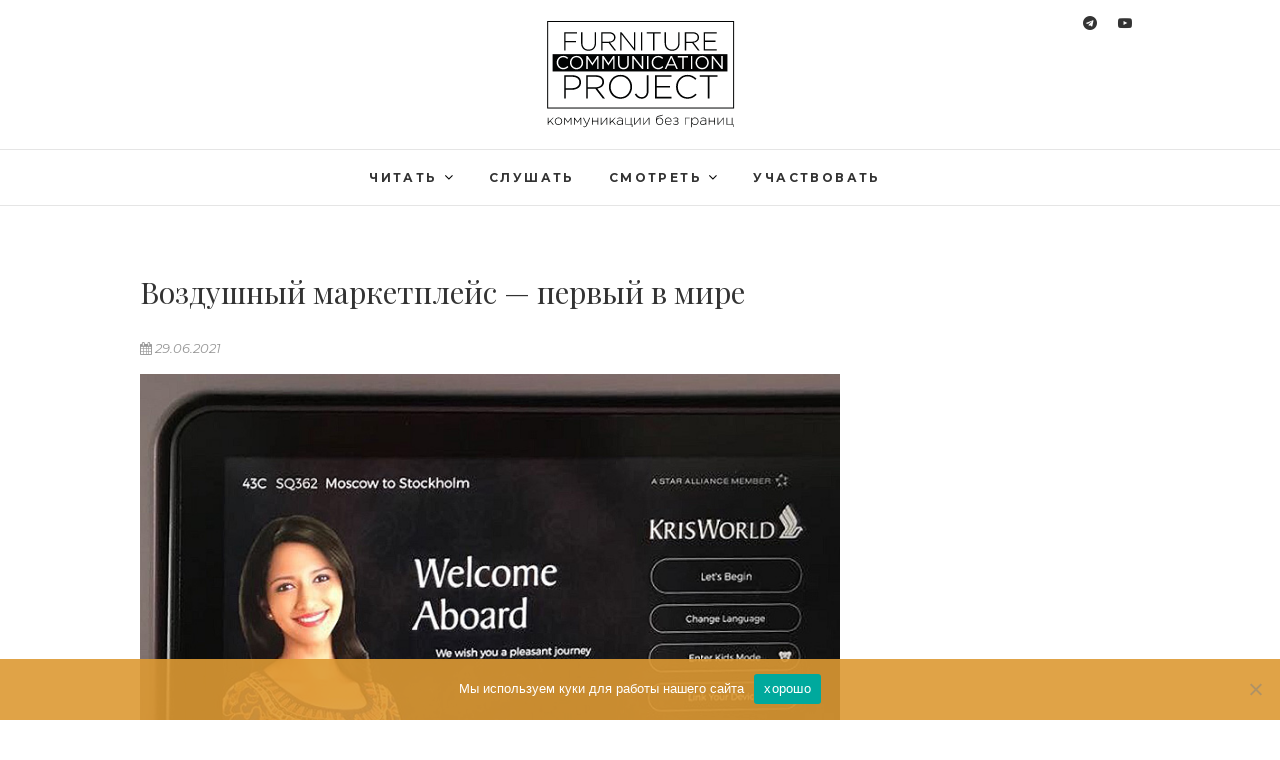

--- FILE ---
content_type: text/html; charset=UTF-8
request_url: https://fcproject.ru/timeline-marketplace-onboard-singapore-airlines-sia-20210629/
body_size: 16551
content:
<!DOCTYPE html>
<html lang="ru-RU">
<head>
<meta charset="UTF-8" />
<link rel="profile" href="http://gmpg.org/xfn/11" />
<link rel="pingback" href="https://fcproject.ru/xmlrpc.php" />
<meta name='robots' content='index, follow, max-image-preview:large, max-snippet:-1, max-video-preview:-1' />
<!-- This site is optimized with the Yoast SEO plugin v26.8 - https://yoast.com/product/yoast-seo-wordpress/ -->
<title>Singapore Airlines (SIA) запустила первый воздушный маркетплейс &#8212; Furniture Communication Project</title>
<meta name="description" content="Ведущие мировые бренды уже открыли свои концепт-сторы на первом воздушном маркетплейсе Singapore Airlines (SIA)" />
<link rel="canonical" href="https://fcproject.ru/timeline-marketplace-onboard-singapore-airlines-sia-20210629/" />
<meta property="og:locale" content="ru_RU" />
<meta property="og:type" content="article" />
<meta property="og:title" content="Воздушный маркетплейс — первый в мире" />
<meta property="og:description" content="Ведущие мировые бренды уже открыли свои концепт-сторы на первом воздушном маркетплейсе Singapore Airlines (SIA)" />
<meta property="og:url" content="https://fcproject.ru/timeline-marketplace-onboard-singapore-airlines-sia-20210629/" />
<meta property="og:site_name" content="Furniture Communication Project" />
<meta property="article:published_time" content="2021-06-29T11:18:06+00:00" />
<meta property="article:modified_time" content="2021-06-29T11:18:08+00:00" />
<meta property="og:image" content="https://fcproject.ru/wp-content/uploads/2021/06/singapore-airlines-sia-krisworld-marketplace-onboard__fb.jpg" />
<meta property="og:image:width" content="1200" />
<meta property="og:image:height" content="627" />
<meta property="og:image:type" content="image/jpeg" />
<meta name="author" content="Елена Ганшина" />
<meta name="twitter:card" content="summary_large_image" />
<script type="application/ld+json" class="yoast-schema-graph">{"@context":"https://schema.org","@graph":[{"@type":"Article","@id":"https://fcproject.ru/timeline-marketplace-onboard-singapore-airlines-sia-20210629/#article","isPartOf":{"@id":"https://fcproject.ru/timeline-marketplace-onboard-singapore-airlines-sia-20210629/"},"author":{"name":"Елена Ганшина","@id":"https://fcproject.ru/#/schema/person/6e4023376403312d2b6051e52dad48da"},"headline":"Воздушный маркетплейс — первый в мире","datePublished":"2021-06-29T11:18:06+00:00","dateModified":"2021-06-29T11:18:08+00:00","mainEntityOfPage":{"@id":"https://fcproject.ru/timeline-marketplace-onboard-singapore-airlines-sia-20210629/"},"wordCount":402,"publisher":{"@id":"https://fcproject.ru/#organization"},"image":{"@id":"https://fcproject.ru/timeline-marketplace-onboard-singapore-airlines-sia-20210629/#primaryimage"},"thumbnailUrl":"https://fcproject.ru/wp-content/uploads/2021/06/singapore-airlines-sia-krisworld-marketplace-onboard.jpg","articleSection":["Таймлайн"],"inLanguage":"ru-RU"},{"@type":"WebPage","@id":"https://fcproject.ru/timeline-marketplace-onboard-singapore-airlines-sia-20210629/","url":"https://fcproject.ru/timeline-marketplace-onboard-singapore-airlines-sia-20210629/","name":"Singapore Airlines (SIA) запустила первый воздушный маркетплейс &#8212; Furniture Communication Project","isPartOf":{"@id":"https://fcproject.ru/#website"},"primaryImageOfPage":{"@id":"https://fcproject.ru/timeline-marketplace-onboard-singapore-airlines-sia-20210629/#primaryimage"},"image":{"@id":"https://fcproject.ru/timeline-marketplace-onboard-singapore-airlines-sia-20210629/#primaryimage"},"thumbnailUrl":"https://fcproject.ru/wp-content/uploads/2021/06/singapore-airlines-sia-krisworld-marketplace-onboard.jpg","datePublished":"2021-06-29T11:18:06+00:00","dateModified":"2021-06-29T11:18:08+00:00","description":"Ведущие мировые бренды уже открыли свои концепт-сторы на первом воздушном маркетплейсе Singapore Airlines (SIA)","breadcrumb":{"@id":"https://fcproject.ru/timeline-marketplace-onboard-singapore-airlines-sia-20210629/#breadcrumb"},"inLanguage":"ru-RU","potentialAction":[{"@type":"ReadAction","target":["https://fcproject.ru/timeline-marketplace-onboard-singapore-airlines-sia-20210629/"]}]},{"@type":"ImageObject","inLanguage":"ru-RU","@id":"https://fcproject.ru/timeline-marketplace-onboard-singapore-airlines-sia-20210629/#primaryimage","url":"https://fcproject.ru/wp-content/uploads/2021/06/singapore-airlines-sia-krisworld-marketplace-onboard.jpg","contentUrl":"https://fcproject.ru/wp-content/uploads/2021/06/singapore-airlines-sia-krisworld-marketplace-onboard.jpg","width":775,"height":480,"caption":"Singapore Airlines (SIA) запустила первый воздушный маркетплейс"},{"@type":"BreadcrumbList","@id":"https://fcproject.ru/timeline-marketplace-onboard-singapore-airlines-sia-20210629/#breadcrumb","itemListElement":[{"@type":"ListItem","position":1,"name":"Главная страница","item":"https://fcproject.ru/"},{"@type":"ListItem","position":2,"name":"Воздушный маркетплейс — первый в мире"}]},{"@type":"WebSite","@id":"https://fcproject.ru/#website","url":"https://fcproject.ru/","name":"Furniture Communication Project","description":"коммуникационное агентство","publisher":{"@id":"https://fcproject.ru/#organization"},"potentialAction":[{"@type":"SearchAction","target":{"@type":"EntryPoint","urlTemplate":"https://fcproject.ru/?s={search_term_string}"},"query-input":{"@type":"PropertyValueSpecification","valueRequired":true,"valueName":"search_term_string"}}],"inLanguage":"ru-RU"},{"@type":"Organization","@id":"https://fcproject.ru/#organization","name":"FCProject (Furniture Communication Project)","url":"https://fcproject.ru/","logo":{"@type":"ImageObject","inLanguage":"ru-RU","@id":"https://fcproject.ru/#/schema/logo/image/","url":"https://fcproject.ru/wp-content/uploads/2020/04/FCP_logo_WhiteLetters_WhitePlate_Rounded.svg","contentUrl":"https://fcproject.ru/wp-content/uploads/2020/04/FCP_logo_WhiteLetters_WhitePlate_Rounded.svg","width":238,"height":236,"caption":"FCProject (Furniture Communication Project)"},"image":{"@id":"https://fcproject.ru/#/schema/logo/image/"}},{"@type":"Person","@id":"https://fcproject.ru/#/schema/person/6e4023376403312d2b6051e52dad48da","name":"Елена Ганшина","url":"https://fcproject.ru/author/eganshina/"}]}</script>
<!-- / Yoast SEO plugin. -->
<link rel='dns-prefetch' href='//www.googletagmanager.com' />
<link rel='dns-prefetch' href='//fonts.googleapis.com' />
<link rel="alternate" type="application/rss+xml" title="Furniture Communication Project &raquo; Лента" href="https://fcproject.ru/feed/" />
<link rel="alternate" type="application/rss+xml" title="Furniture Communication Project &raquo; Лента комментариев" href="https://fcproject.ru/comments/feed/" />
<link rel="alternate" type="application/rss+xml" title="Furniture Communication Project &raquo; Лента комментариев к &laquo;Воздушный маркетплейс — первый в мире&raquo;" href="https://fcproject.ru/timeline-marketplace-onboard-singapore-airlines-sia-20210629/feed/" />
<link rel="alternate" title="oEmbed (JSON)" type="application/json+oembed" href="https://fcproject.ru/wp-json/oembed/1.0/embed?url=https%3A%2F%2Ffcproject.ru%2Ftimeline-marketplace-onboard-singapore-airlines-sia-20210629%2F" />
<link rel="alternate" title="oEmbed (XML)" type="text/xml+oembed" href="https://fcproject.ru/wp-json/oembed/1.0/embed?url=https%3A%2F%2Ffcproject.ru%2Ftimeline-marketplace-onboard-singapore-airlines-sia-20210629%2F&#038;format=xml" />
<!-- Yandex.Metrika counter -->
<script type="text/javascript" >
(function(m,e,t,r,i,k,a){m[i]=m[i]||function(){(m[i].a=m[i].a||[]).push(arguments)};
m[i].l=1*new Date();k=e.createElement(t),a=e.getElementsByTagName(t)[0],k.async=1,k.src=r,a.parentNode.insertBefore(k,a)})
(window, document, "script", "https://mc.yandex.ru/metrika/tag.js", "ym");
ym(57226807, "init", {
clickmap:true,
trackLinks:true,
accurateTrackBounce:true,
webvisor:true
});
</script>
<noscript><div><img src="https://mc.yandex.ru/watch/57226807" style="position:absolute; left:-9999px;" alt="" /></div></noscript>
<!-- /Yandex.Metrika counter --><style id='wp-img-auto-sizes-contain-inline-css' type='text/css'>
img:is([sizes=auto i],[sizes^="auto," i]){contain-intrinsic-size:3000px 1500px}
/*# sourceURL=wp-img-auto-sizes-contain-inline-css */
</style>
<style id='wp-emoji-styles-inline-css' type='text/css'>
img.wp-smiley, img.emoji {
display: inline !important;
border: none !important;
box-shadow: none !important;
height: 1em !important;
width: 1em !important;
margin: 0 0.07em !important;
vertical-align: -0.1em !important;
background: none !important;
padding: 0 !important;
}
/*# sourceURL=wp-emoji-styles-inline-css */
</style>
<!-- <link rel='stylesheet' id='wp-block-library-css' href='https://fcproject.ru/wp-includes/css/dist/block-library/style.min.css?ver=6.9' type='text/css' media='all' /> -->
<link rel="stylesheet" type="text/css" href="//fcproject.ru/wp-content/cache/wpfc-minified/8ikjo9d8/abque.css" media="all"/>
<style id='classic-theme-styles-inline-css' type='text/css'>
/*! This file is auto-generated */
.wp-block-button__link{color:#fff;background-color:#32373c;border-radius:9999px;box-shadow:none;text-decoration:none;padding:calc(.667em + 2px) calc(1.333em + 2px);font-size:1.125em}.wp-block-file__button{background:#32373c;color:#fff;text-decoration:none}
/*# sourceURL=/wp-includes/css/classic-themes.min.css */
</style>
<style id='global-styles-inline-css' type='text/css'>
:root{--wp--preset--aspect-ratio--square: 1;--wp--preset--aspect-ratio--4-3: 4/3;--wp--preset--aspect-ratio--3-4: 3/4;--wp--preset--aspect-ratio--3-2: 3/2;--wp--preset--aspect-ratio--2-3: 2/3;--wp--preset--aspect-ratio--16-9: 16/9;--wp--preset--aspect-ratio--9-16: 9/16;--wp--preset--color--black: #000000;--wp--preset--color--cyan-bluish-gray: #abb8c3;--wp--preset--color--white: #ffffff;--wp--preset--color--pale-pink: #f78da7;--wp--preset--color--vivid-red: #cf2e2e;--wp--preset--color--luminous-vivid-orange: #ff6900;--wp--preset--color--luminous-vivid-amber: #fcb900;--wp--preset--color--light-green-cyan: #7bdcb5;--wp--preset--color--vivid-green-cyan: #00d084;--wp--preset--color--pale-cyan-blue: #8ed1fc;--wp--preset--color--vivid-cyan-blue: #0693e3;--wp--preset--color--vivid-purple: #9b51e0;--wp--preset--gradient--vivid-cyan-blue-to-vivid-purple: linear-gradient(135deg,rgb(6,147,227) 0%,rgb(155,81,224) 100%);--wp--preset--gradient--light-green-cyan-to-vivid-green-cyan: linear-gradient(135deg,rgb(122,220,180) 0%,rgb(0,208,130) 100%);--wp--preset--gradient--luminous-vivid-amber-to-luminous-vivid-orange: linear-gradient(135deg,rgb(252,185,0) 0%,rgb(255,105,0) 100%);--wp--preset--gradient--luminous-vivid-orange-to-vivid-red: linear-gradient(135deg,rgb(255,105,0) 0%,rgb(207,46,46) 100%);--wp--preset--gradient--very-light-gray-to-cyan-bluish-gray: linear-gradient(135deg,rgb(238,238,238) 0%,rgb(169,184,195) 100%);--wp--preset--gradient--cool-to-warm-spectrum: linear-gradient(135deg,rgb(74,234,220) 0%,rgb(151,120,209) 20%,rgb(207,42,186) 40%,rgb(238,44,130) 60%,rgb(251,105,98) 80%,rgb(254,248,76) 100%);--wp--preset--gradient--blush-light-purple: linear-gradient(135deg,rgb(255,206,236) 0%,rgb(152,150,240) 100%);--wp--preset--gradient--blush-bordeaux: linear-gradient(135deg,rgb(254,205,165) 0%,rgb(254,45,45) 50%,rgb(107,0,62) 100%);--wp--preset--gradient--luminous-dusk: linear-gradient(135deg,rgb(255,203,112) 0%,rgb(199,81,192) 50%,rgb(65,88,208) 100%);--wp--preset--gradient--pale-ocean: linear-gradient(135deg,rgb(255,245,203) 0%,rgb(182,227,212) 50%,rgb(51,167,181) 100%);--wp--preset--gradient--electric-grass: linear-gradient(135deg,rgb(202,248,128) 0%,rgb(113,206,126) 100%);--wp--preset--gradient--midnight: linear-gradient(135deg,rgb(2,3,129) 0%,rgb(40,116,252) 100%);--wp--preset--font-size--small: 13px;--wp--preset--font-size--medium: 20px;--wp--preset--font-size--large: 36px;--wp--preset--font-size--x-large: 42px;--wp--preset--spacing--20: 0.44rem;--wp--preset--spacing--30: 0.67rem;--wp--preset--spacing--40: 1rem;--wp--preset--spacing--50: 1.5rem;--wp--preset--spacing--60: 2.25rem;--wp--preset--spacing--70: 3.38rem;--wp--preset--spacing--80: 5.06rem;--wp--preset--shadow--natural: 6px 6px 9px rgba(0, 0, 0, 0.2);--wp--preset--shadow--deep: 12px 12px 50px rgba(0, 0, 0, 0.4);--wp--preset--shadow--sharp: 6px 6px 0px rgba(0, 0, 0, 0.2);--wp--preset--shadow--outlined: 6px 6px 0px -3px rgb(255, 255, 255), 6px 6px rgb(0, 0, 0);--wp--preset--shadow--crisp: 6px 6px 0px rgb(0, 0, 0);}:where(.is-layout-flex){gap: 0.5em;}:where(.is-layout-grid){gap: 0.5em;}body .is-layout-flex{display: flex;}.is-layout-flex{flex-wrap: wrap;align-items: center;}.is-layout-flex > :is(*, div){margin: 0;}body .is-layout-grid{display: grid;}.is-layout-grid > :is(*, div){margin: 0;}:where(.wp-block-columns.is-layout-flex){gap: 2em;}:where(.wp-block-columns.is-layout-grid){gap: 2em;}:where(.wp-block-post-template.is-layout-flex){gap: 1.25em;}:where(.wp-block-post-template.is-layout-grid){gap: 1.25em;}.has-black-color{color: var(--wp--preset--color--black) !important;}.has-cyan-bluish-gray-color{color: var(--wp--preset--color--cyan-bluish-gray) !important;}.has-white-color{color: var(--wp--preset--color--white) !important;}.has-pale-pink-color{color: var(--wp--preset--color--pale-pink) !important;}.has-vivid-red-color{color: var(--wp--preset--color--vivid-red) !important;}.has-luminous-vivid-orange-color{color: var(--wp--preset--color--luminous-vivid-orange) !important;}.has-luminous-vivid-amber-color{color: var(--wp--preset--color--luminous-vivid-amber) !important;}.has-light-green-cyan-color{color: var(--wp--preset--color--light-green-cyan) !important;}.has-vivid-green-cyan-color{color: var(--wp--preset--color--vivid-green-cyan) !important;}.has-pale-cyan-blue-color{color: var(--wp--preset--color--pale-cyan-blue) !important;}.has-vivid-cyan-blue-color{color: var(--wp--preset--color--vivid-cyan-blue) !important;}.has-vivid-purple-color{color: var(--wp--preset--color--vivid-purple) !important;}.has-black-background-color{background-color: var(--wp--preset--color--black) !important;}.has-cyan-bluish-gray-background-color{background-color: var(--wp--preset--color--cyan-bluish-gray) !important;}.has-white-background-color{background-color: var(--wp--preset--color--white) !important;}.has-pale-pink-background-color{background-color: var(--wp--preset--color--pale-pink) !important;}.has-vivid-red-background-color{background-color: var(--wp--preset--color--vivid-red) !important;}.has-luminous-vivid-orange-background-color{background-color: var(--wp--preset--color--luminous-vivid-orange) !important;}.has-luminous-vivid-amber-background-color{background-color: var(--wp--preset--color--luminous-vivid-amber) !important;}.has-light-green-cyan-background-color{background-color: var(--wp--preset--color--light-green-cyan) !important;}.has-vivid-green-cyan-background-color{background-color: var(--wp--preset--color--vivid-green-cyan) !important;}.has-pale-cyan-blue-background-color{background-color: var(--wp--preset--color--pale-cyan-blue) !important;}.has-vivid-cyan-blue-background-color{background-color: var(--wp--preset--color--vivid-cyan-blue) !important;}.has-vivid-purple-background-color{background-color: var(--wp--preset--color--vivid-purple) !important;}.has-black-border-color{border-color: var(--wp--preset--color--black) !important;}.has-cyan-bluish-gray-border-color{border-color: var(--wp--preset--color--cyan-bluish-gray) !important;}.has-white-border-color{border-color: var(--wp--preset--color--white) !important;}.has-pale-pink-border-color{border-color: var(--wp--preset--color--pale-pink) !important;}.has-vivid-red-border-color{border-color: var(--wp--preset--color--vivid-red) !important;}.has-luminous-vivid-orange-border-color{border-color: var(--wp--preset--color--luminous-vivid-orange) !important;}.has-luminous-vivid-amber-border-color{border-color: var(--wp--preset--color--luminous-vivid-amber) !important;}.has-light-green-cyan-border-color{border-color: var(--wp--preset--color--light-green-cyan) !important;}.has-vivid-green-cyan-border-color{border-color: var(--wp--preset--color--vivid-green-cyan) !important;}.has-pale-cyan-blue-border-color{border-color: var(--wp--preset--color--pale-cyan-blue) !important;}.has-vivid-cyan-blue-border-color{border-color: var(--wp--preset--color--vivid-cyan-blue) !important;}.has-vivid-purple-border-color{border-color: var(--wp--preset--color--vivid-purple) !important;}.has-vivid-cyan-blue-to-vivid-purple-gradient-background{background: var(--wp--preset--gradient--vivid-cyan-blue-to-vivid-purple) !important;}.has-light-green-cyan-to-vivid-green-cyan-gradient-background{background: var(--wp--preset--gradient--light-green-cyan-to-vivid-green-cyan) !important;}.has-luminous-vivid-amber-to-luminous-vivid-orange-gradient-background{background: var(--wp--preset--gradient--luminous-vivid-amber-to-luminous-vivid-orange) !important;}.has-luminous-vivid-orange-to-vivid-red-gradient-background{background: var(--wp--preset--gradient--luminous-vivid-orange-to-vivid-red) !important;}.has-very-light-gray-to-cyan-bluish-gray-gradient-background{background: var(--wp--preset--gradient--very-light-gray-to-cyan-bluish-gray) !important;}.has-cool-to-warm-spectrum-gradient-background{background: var(--wp--preset--gradient--cool-to-warm-spectrum) !important;}.has-blush-light-purple-gradient-background{background: var(--wp--preset--gradient--blush-light-purple) !important;}.has-blush-bordeaux-gradient-background{background: var(--wp--preset--gradient--blush-bordeaux) !important;}.has-luminous-dusk-gradient-background{background: var(--wp--preset--gradient--luminous-dusk) !important;}.has-pale-ocean-gradient-background{background: var(--wp--preset--gradient--pale-ocean) !important;}.has-electric-grass-gradient-background{background: var(--wp--preset--gradient--electric-grass) !important;}.has-midnight-gradient-background{background: var(--wp--preset--gradient--midnight) !important;}.has-small-font-size{font-size: var(--wp--preset--font-size--small) !important;}.has-medium-font-size{font-size: var(--wp--preset--font-size--medium) !important;}.has-large-font-size{font-size: var(--wp--preset--font-size--large) !important;}.has-x-large-font-size{font-size: var(--wp--preset--font-size--x-large) !important;}
:where(.wp-block-post-template.is-layout-flex){gap: 1.25em;}:where(.wp-block-post-template.is-layout-grid){gap: 1.25em;}
:where(.wp-block-term-template.is-layout-flex){gap: 1.25em;}:where(.wp-block-term-template.is-layout-grid){gap: 1.25em;}
:where(.wp-block-columns.is-layout-flex){gap: 2em;}:where(.wp-block-columns.is-layout-grid){gap: 2em;}
:root :where(.wp-block-pullquote){font-size: 1.5em;line-height: 1.6;}
/*# sourceURL=global-styles-inline-css */
</style>
<!-- <link rel='stylesheet' id='bg_rutube_styles-css' href='https://fcproject.ru/wp-content/plugins/bg-rutube-embed/css/bg_rutube.css?ver=1.6.3' type='text/css' media='all' /> -->
<!-- <link rel='stylesheet' id='cookie-notice-front-css' href='https://fcproject.ru/wp-content/plugins/cookie-notice/css/front.min.css?ver=2.5.11' type='text/css' media='all' /> -->
<!-- <link rel='stylesheet' id='meks-app-block-frontend-css-css' href='https://fcproject.ru/wp-content/plugins/meks-audio-player/assets/css/blocks.style.css?ver=1.3' type='text/css' media='all' /> -->
<!-- <link rel='stylesheet' id='simply-gallery-block-frontend-css' href='https://fcproject.ru/wp-content/plugins/simply-gallery-block/blocks/pgc_sgb.min.style.css?ver=3.3.2' type='text/css' media='all' /> -->
<!-- <link rel='stylesheet' id='pgc-simply-gallery-plugin-lightbox-style-css' href='https://fcproject.ru/wp-content/plugins/simply-gallery-block/plugins/pgc_sgb_lightbox.min.style.css?ver=3.3.2' type='text/css' media='all' /> -->
<!-- <link rel='stylesheet' id='edge-style-css' href='https://fcproject.ru/wp-content/themes/fcp/style.css?ver=6.9' type='text/css' media='all' /> -->
<!-- <link rel='stylesheet' id='font-awesome-css' href='https://fcproject.ru/wp-content/plugins/post-carousel/public/assets/css/font-awesome.min.css?ver=3.0.12' type='text/css' media='all' /> -->
<!-- <link rel='stylesheet' id='edge-responsive-css' href='https://fcproject.ru/wp-content/themes/fcp/css/responsive.css?ver=6.9' type='text/css' media='all' /> -->
<link rel="stylesheet" type="text/css" href="//fcproject.ru/wp-content/cache/wpfc-minified/ld85vds0/abque.css" media="all"/>
<link rel='stylesheet' id='edge_google_fonts-css' href='//fonts.googleapis.com/css?family=Lato%3A400%2C300%2C700%2C400italic%7CPlayfair+Display%7CMontserrat%3A400%2C300%2C700%2C400italic&#038;ver=6.9' type='text/css' media='all' />
<!-- <link rel='stylesheet' id='meks_ap-main-css' href='https://fcproject.ru/wp-content/plugins/meks-audio-player/assets/css/main.css?ver=1.3' type='text/css' media='all' /> -->
<link rel="stylesheet" type="text/css" href="//fcproject.ru/wp-content/cache/wpfc-minified/96j5218p/abque.css" media="all"/>
<style id='meks_ap-main-inline-css' type='text/css'>
.meks-ap-bg, .mejs-volume-total, .meks-ap-collapsed .meks-ap-toggle {
background: #000;
}.meks-ap, .meks-ap a, .mejs-button>button {
color: #636363;
}.mejs-volume-button>.mejs-volume-slider,.mejs__speed-selector, .mejs-speed-selector, .mejs-playpause-button {
background-color: #636363;
}.mejs-volume-button:hover > button:before,.mejs__speed-selector,.mejs-speed-selector, .mejs-speed-button:hover button, .mejs-playpause-button button{
color: #000;
}.mejs-time-current, .mejs-time-handle-content{
background-color: #636363;
}.mejs-time-handle-content{
border-color: #636363;
}:root{
--player-original-bg-color: #000;
}
/*# sourceURL=meks_ap-main-inline-css */
</style>
<!-- <link rel='stylesheet' id='photonic-slider-css' href='https://fcproject.ru/wp-content/plugins/photonic/include/ext/splide/splide.min.css?ver=20260112-75228' type='text/css' media='all' /> -->
<!-- <link rel='stylesheet' id='photonic-lightbox-css' href='https://fcproject.ru/wp-content/plugins/photonic/include/ext/baguettebox/baguettebox.min.css?ver=20260112-75228' type='text/css' media='all' /> -->
<!-- <link rel='stylesheet' id='photonic-css' href='https://fcproject.ru/wp-content/plugins/photonic/include/css/front-end/core/photonic.min.css?ver=20260112-75228' type='text/css' media='all' /> -->
<link rel="stylesheet" type="text/css" href="//fcproject.ru/wp-content/cache/wpfc-minified/fpva3xik/abque.css" media="all"/>
<style id='photonic-inline-css' type='text/css'>
/* Retrieved from saved CSS */
.photonic-panel { background:  rgb(17,17,17)  !important;
border-top: none;
border-right: none;
border-bottom: none;
border-left: none;
}
.photonic-random-layout .photonic-thumb { padding: 2px}
.photonic-masonry-layout .photonic-thumb, .photonic-masonry-horizontal-layout .photonic-thumb { padding: 2px}
.photonic-mosaic-layout .photonic-thumb { padding: 2px}
/*# sourceURL=photonic-inline-css */
</style>
<script src='//fcproject.ru/wp-content/cache/wpfc-minified/l20skyqv/abque.js' type="text/javascript"></script>
<!-- <script type="text/javascript" src="https://fcproject.ru/wp-includes/js/jquery/jquery.min.js?ver=3.7.1" id="jquery-core-js"></script> -->
<!-- <script type="text/javascript" src="https://fcproject.ru/wp-includes/js/jquery/jquery-migrate.min.js?ver=3.4.1" id="jquery-migrate-js"></script> -->
<!-- <script type="text/javascript" src="https://fcproject.ru/wp-content/themes/fcp/js/edge-main.js?ver=6.9" id="edge-main-js"></script> -->
<!-- Сниппет тегов Google (gtag.js), добавленный Site Kit -->
<!-- Сниппет Google Analytics добавлен с помощью Site Kit -->
<script type="text/javascript" src="https://www.googletagmanager.com/gtag/js?id=G-YGSPGJG4SG" id="google_gtagjs-js" async></script>
<script type="text/javascript" id="google_gtagjs-js-after">
/* <![CDATA[ */
window.dataLayer = window.dataLayer || [];function gtag(){dataLayer.push(arguments);}
gtag("set","linker",{"domains":["fcproject.ru"]});
gtag("js", new Date());
gtag("set", "developer_id.dZTNiMT", true);
gtag("config", "G-YGSPGJG4SG");
window._googlesitekit = window._googlesitekit || {}; window._googlesitekit.throttledEvents = []; window._googlesitekit.gtagEvent = (name, data) => { var key = JSON.stringify( { name, data } ); if ( !! window._googlesitekit.throttledEvents[ key ] ) { return; } window._googlesitekit.throttledEvents[ key ] = true; setTimeout( () => { delete window._googlesitekit.throttledEvents[ key ]; }, 5 ); gtag( "event", name, { ...data, event_source: "site-kit" } ); }; 
//# sourceURL=google_gtagjs-js-after
/* ]]> */
</script>
<link rel="https://api.w.org/" href="https://fcproject.ru/wp-json/" /><link rel="alternate" title="JSON" type="application/json" href="https://fcproject.ru/wp-json/wp/v2/posts/3548" /><link rel="EditURI" type="application/rsd+xml" title="RSD" href="https://fcproject.ru/xmlrpc.php?rsd" />
<meta name="generator" content="WordPress 6.9" />
<link rel='shortlink' href='https://fcproject.ru/?p=3548' />
<meta name="generator" content="Site Kit by Google 1.171.0" /><script src="https://261520.selcdn.ru/subscribe/popup/generator.js" data-email-generator-site-id="134655" data-version="0.1" async="async" charset="utf-8"></script><noscript><style>.simply-gallery-amp{ display: block !important; }</style></noscript><noscript><style>.sgb-preloader{ display: none !important; }</style></noscript><link rel="apple-touch-icon" sizes="180x180" href="/wp-content/uploads/fbrfg/apple-touch-icon.png">
<link rel="icon" type="image/png" sizes="32x32" href="/wp-content/uploads/fbrfg/favicon-32x32.png">
<link rel="icon" type="image/png" sizes="16x16" href="/wp-content/uploads/fbrfg/favicon-16x16.png">
<link rel="manifest" href="/wp-content/uploads/fbrfg/site.webmanifest">
<link rel="mask-icon" href="/wp-content/uploads/fbrfg/safari-pinned-tab.svg" color="#5bbad5">
<link rel="shortcut icon" href="/wp-content/uploads/fbrfg/favicon.ico">
<meta name="msapplication-TileColor" content="#da532c">
<meta name="msapplication-config" content="/wp-content/uploads/fbrfg/browserconfig.xml">
<meta name="theme-color" content="#ffffff">	<meta name="viewport" content="width=device-width" />
<!-- Custom CSS -->
<style type="text/css" media="screen">
/*Slider Content With background color*/
.slider-content {
background: rgba(255, 255, 255, 0.5);
border: 10px double rgba(255, 255, 255, 0.5);
padding: 20px 30px 30px;
}
/*Disabled First Big Letter */
.post:first-child .entry-content p:first-child:first-letter {
border-right: none;
display: inherit;
float: inherit;
font-family: inherit;
font-size: inherit;
line-height: inherit;
margin-bottom: inherit;
margin-right: inherit;
margin-top: inherit;
padding: inherit;
text-align: inherit;
}
#site-branding #site-title, #site-branding #site-description{
clip: rect(1px, 1px, 1px, 1px);
position: absolute;
}</style>
<meta name="generator" content="Elementor 3.34.3; features: additional_custom_breakpoints; settings: css_print_method-external, google_font-enabled, font_display-auto">
<meta name="onesignal" content="wordpress-plugin"/>
<script>
window.OneSignalDeferred = window.OneSignalDeferred || [];
OneSignalDeferred.push(function(OneSignal) {
var oneSignal_options = {};
window._oneSignalInitOptions = oneSignal_options;
oneSignal_options['serviceWorkerParam'] = { scope: '/' };
oneSignal_options['serviceWorkerPath'] = 'OneSignalSDKWorker.js.php';
OneSignal.Notifications.setDefaultUrl("https://fcproject.ru");
oneSignal_options['wordpress'] = true;
oneSignal_options['appId'] = 'bc5097d9-e956-4c16-bcdb-f5bdc90123e2';
oneSignal_options['allowLocalhostAsSecureOrigin'] = true;
oneSignal_options['welcomeNotification'] = { };
oneSignal_options['welcomeNotification']['title'] = "FCProject.ru";
oneSignal_options['welcomeNotification']['message'] = "Вы подписались на уведомления о новых материалах на сайте fcproject.ru. Можете отписаться в любой момент.";
oneSignal_options['path'] = "https://fcproject.ru/wp-content/plugins/onesignal-free-web-push-notifications/sdk_files/";
oneSignal_options['safari_web_id'] = "web.onesignal.auto.3e92607c-8739-4c7c-a9d2-0fad99546ed2";
oneSignal_options['persistNotification'] = true;
oneSignal_options['promptOptions'] = { };
oneSignal_options['promptOptions']['actionMessage'] = "Хотите ли вы получать оповещения о новых материалах на нашем сайте?";
oneSignal_options['promptOptions']['acceptButtonText'] = "хочу";
oneSignal_options['promptOptions']['cancelButtonText'] = "не сейчас";
OneSignal.init(window._oneSignalInitOptions);
OneSignal.Slidedown.promptPush()      });
function documentInitOneSignal() {
var oneSignal_elements = document.getElementsByClassName("OneSignal-prompt");
var oneSignalLinkClickHandler = function(event) { OneSignal.Notifications.requestPermission(); event.preventDefault(); };        for(var i = 0; i < oneSignal_elements.length; i++)
oneSignal_elements[i].addEventListener('click', oneSignalLinkClickHandler, false);
}
if (document.readyState === 'complete') {
documentInitOneSignal();
}
else {
window.addEventListener("load", function(event){
documentInitOneSignal();
});
}
</script>
<style>
.e-con.e-parent:nth-of-type(n+4):not(.e-lazyloaded):not(.e-no-lazyload),
.e-con.e-parent:nth-of-type(n+4):not(.e-lazyloaded):not(.e-no-lazyload) * {
background-image: none !important;
}
@media screen and (max-height: 1024px) {
.e-con.e-parent:nth-of-type(n+3):not(.e-lazyloaded):not(.e-no-lazyload),
.e-con.e-parent:nth-of-type(n+3):not(.e-lazyloaded):not(.e-no-lazyload) * {
background-image: none !important;
}
}
@media screen and (max-height: 640px) {
.e-con.e-parent:nth-of-type(n+2):not(.e-lazyloaded):not(.e-no-lazyload),
.e-con.e-parent:nth-of-type(n+2):not(.e-lazyloaded):not(.e-no-lazyload) * {
background-image: none !important;
}
}
</style>
<link rel="icon" href="https://fcproject.ru/wp-content/uploads/2020/04/FCP_logo_WhiteLetters_WhitePlate_Rounded.svg" sizes="32x32" />
<link rel="icon" href="https://fcproject.ru/wp-content/uploads/2020/04/FCP_logo_WhiteLetters_WhitePlate_Rounded.svg" sizes="192x192" />
<link rel="apple-touch-icon" href="https://fcproject.ru/wp-content/uploads/2020/04/FCP_logo_WhiteLetters_WhitePlate_Rounded.svg" />
<meta name="msapplication-TileImage" content="https://fcproject.ru/wp-content/uploads/2020/04/FCP_logo_WhiteLetters_WhitePlate_Rounded.svg" />
<style type="text/css" id="wp-custom-css">
.t8pt td{font-size:9pt}
.t8pt th{font-weight:bold;font-size:9pt}
.GoldenPlate{
background:#C69f70;
padding:35px;
max-width:775px
}
.BlackPlate{
background:#000;
color:#fff;
}
div.paddingtop60px{margin:30px}
.GoldenPlate a:link,.GoldenPlate a:visited{color:#fff}
.PrtsPlate {
background-color: #eee;
border-radius: 5px;
box-shadow: none;
color: #c69f70;
display: block;
font-size: 12px;
margin-top:30px;
padding: 7px;
text-align: center;
overflow-wrap: break-word;
width: 100%;
max-width:775px;
font-weight: bold;
letter-spacing: .09em;
border: 1px solid #efefef;
}
.RegButton{background: linear-gradient(135deg,rgb(252,185,0) 0%,rgb(224,160,72) 100%);
border-radius:5px;
text-decoration:none;
font-size: 18px;
font-stretch:100%;
margin:10px auto 30px auto;
color:#fff;}
.RegButtonText{
letter-spacing:.15em;
text-decoration:none;
font-weight:800;
}
.RegButtonText a{text-decoration:none;}
@media screen {
.youtube iframe {
width: 100%;
height: 100%;
}	
}
.fa-facebook-f:before, .fa-facebook:before {
content: "\f2c6";
}
p.citation:before {
color: #C69f70;
content: '\f10d';
float: left;
font-family: "FontAwesome";
font-size: 30px;
font-style: normal;
line-height: 24px;
padding-right: 10px;}
p.endcitation:after {
color: #C69f70;
content: '\f10e';
font-family: "FontAwesome";
font-size: 30px;
font-style: normal;
line-height: 24px;
padding-left: 10px;}
/* UNDasko */
.elementor-template-full-width p,
.elementor-template-full-width h2,
.elementor-template-full-width h3,
.elementor-template-full-width figure, 
.elementor-template-full-width blockquote
{
max-width:800px;
margin: 10px auto 10px auto;
}
.elementor-template-full-width h3 {
font-family:"Montserrat";
}
.elementor-template-full-width p{
font-size:115%;
}
.elementor-template-full-width h2,
.elementor-template-full-width h3
{
margin-top:30px;
}
.widecoverbox .wp-block-cover__inner-container{
margin-top:30%;
}
p.GoldenBlock
{
padding:20px;	
background-color:#aa976e;
color:#fff;
}
p.marginBlock{padding: 25px 0 25px 0}
@media only screen and (max-width: 1300px) {
.elementor-template-full-width p,
.elementor-template-full-width h2,
.elementor-template-full-width h3,
.elementor-template-full-width  figure figcaption
{
padding: 0 5%;
}
.elementor-template-full-width .wp-block-cover .WideVideo{
min-height:400px;
}
.elementor-template-full-width	p.GoldenBlock
{
padding:20px;	
background-color:#aa976e;
color:#fff;
}
}
div.entry-content p.podfoto{
font-size:98%;
font-style:italic;
}
div.container p.podfoto{
font-size:98%;
font-style:italic;
}
div.entry-content h2.hword{
font-family:montserrat;
font-weight:300;
display:block;
background:#aa976e;
padding:8px;
width:auto;
text-align:center;
margin:30px 0 15px 0;
color:#fff;
}
.elementor-template-full-width div#content ul 
{
max-width:800px;
margin:auto;
padding: 0 0 0 35px;
}
.elementor-template-full-width div#content ul li
{
max-width:800px; 
font-size:115%;
list-style-type:disc;
}
div.GoldenBlock
{
padding:20px;	
background-color:#aa976e;
color:#fff;
}
div.GoldenBlock li{margin-top:7px}
.GoldenBlock a{color:#8de6ff;text-decoration:underline}
.GoldenBlock a:hover{text-decoration:none}
div.entry-content p.erid,div#content p.erid{font-size:12px;color:#555}
p.citation2,p.citationend2{
color:#555;
}
p.citation2:before {
color: #C69f70;
content: '\f10d';
float: left;
font-family: "FontAwesome";
font-size: 20px;
font-style: normal;
line-height: 24px;
padding-right: 10px;
}
p.citationend2:after {
color: #C69f70;
content: '\f10e';
font-family: "FontAwesome";
font-size: 20px;
font-style: normal;
line-height: 24px;
padding-left: 10px;
}
div.entry-content p {font-size:120%;hyphens:auto;}
/* All size smaller than 1301 */
@media only screen and (max-width: 1300px) {
.container,
.boxed-layout #page,
.boxed-layout-small #page {
max-width: 1000px;
}
.boxed-layout .container,
.boxed-layout-small .container {
max-width: 1000px;
}
.four-column-full-width {
width: 33.33%;
}
}
.wp-block-image{margin-bottom:30px}		</style>
</head>
<body class="wp-singular post-template-default single single-post postid-3548 single-format-standard wp-custom-logo wp-embed-responsive wp-theme-fcp cookies-not-set metaslider-plugin elementor-default elementor-kit-39">
<div id="fb-root"></div>
<!-- <script async defer crossorigin="anonymous" src="https://connect.facebook.net/ru_RU/sdk.js#xfbml=1&version=v7.0&appId=964058964043867&autoLogAppEvents=1"></script> -->
<div id="page" class="hfeed site">
<a class="skip-link screen-reader-text" href="#content">Перейти к содержимому</a>
<!-- Masthead ============================================= -->
<header id="masthead" class="site-header" role="banner">
<div class="top-header">
<div class="container clearfix">
<div class="header-social-block">	<div class="social-links clearfix">
<a target="_blank" href="https://t.me/mebclub"><i class="fa fa-facebook"></i></a><a target="_blank" href="https://www.youtube.com/channel/UCjww1nJo76hymiKautTlHkg"><i class="fa fa-youtube-play"></i></a>	</div><!-- end .social-links -->
</div><!-- end .header-social-block --><div id="site-branding"><a href="https://fcproject.ru/" class="custom-logo-link" rel="home"><img width="189" height="109" src="https://fcproject.ru/wp-content/uploads/2020/04/FCP_logo_BlabkLetters_BlackPlate4.svg" class="custom-logo" alt="Furniture Communication Project" decoding="async" /></a> <h2 id="site-title"> 			<a href="https://fcproject.ru/" title="Furniture Communication Project" rel="home"> Furniture Communication Project </a>
</h2> <!-- end .site-title --> 				<div id="site-description"> коммуникационное агентство </div> <!-- end #site-description -->
</div>			</div> <!-- end .container -->
</div> <!-- end .top-header -->
<!-- Main Header============================================= -->
<div id="sticky_header">
<div class="container clearfix">
<h3 class="nav-site-title">
<a href="https://fcproject.ru/" title="Furniture Communication Project">Furniture Communication Project</a>
</h3>
<!-- end .nav-site-title -->
<!-- Main Nav ============================================= -->
<nav id="site-navigation" class="main-navigation clearfix" role="navigation" aria-label="Главное меню">
<button class="menu-toggle" aria-controls="primary-menu" aria-expanded="false">
<span class="line-one"></span>
<span class="line-two"></span>
<span class="line-three"></span>
</button>
<!-- end .menu-toggle -->
<ul id="primary-menu" class="menu nav-menu"><li id="menu-item-102" class="menu-item menu-item-type-taxonomy menu-item-object-category current-post-ancestor current-menu-parent current-post-parent menu-item-has-children menu-item-102"><a href="https://fcproject.ru/t/timeline/">Читать</a>
<ul class="sub-menu">
<li id="menu-item-1992" class="menu-item menu-item-type-taxonomy menu-item-object-category menu-item-1992"><a href="https://fcproject.ru/t/timeline/itogo/">итого</a></li>
<li id="menu-item-6265" class="menu-item menu-item-type-taxonomy menu-item-object-category menu-item-6265"><a href="https://fcproject.ru/t/timeline/is/">история хита</a></li>
<li id="menu-item-5477" class="menu-item menu-item-type-taxonomy menu-item-object-category menu-item-5477"><a href="https://fcproject.ru/t/timeline/ac/">авторские колонки</a></li>
<li id="menu-item-3688" class="menu-item menu-item-type-taxonomy menu-item-object-category menu-item-3688"><a href="https://fcproject.ru/t/timeline/rk/">ритейл / кейсы</a></li>
</ul>
</li>
<li id="menu-item-101" class="menu-item menu-item-type-taxonomy menu-item-object-category menu-item-101"><a href="https://fcproject.ru/t/podcasts/">Слушать</a></li>
<li id="menu-item-103" class="menu-item menu-item-type-taxonomy menu-item-object-category menu-item-has-children menu-item-103"><a href="https://fcproject.ru/t/experience/">Смотреть</a>
<ul class="sub-menu">
<li id="menu-item-5803" class="menu-item menu-item-type-taxonomy menu-item-object-post_format menu-item-5803"><a href="https://fcproject.ru/type/video/">Видео</a></li>
<li id="menu-item-5757" class="menu-item menu-item-type-taxonomy menu-item-object-category menu-item-5757"><a href="https://fcproject.ru/t/experience/f/">Фотогалерея</a></li>
</ul>
</li>
<li id="menu-item-100" class="menu-item menu-item-type-taxonomy menu-item-object-category menu-item-100"><a href="https://fcproject.ru/t/events/">Участвовать</a></li>
</ul>						</nav> <!-- end #site-navigation -->
</div> <!-- end .container -->
</div> <!-- end #sticky_header --></header> <!-- end #masthead -->
<!-- Main Page Start ============================================= -->
<div id="content">
<div class="container clearfix">
<div class="page-header">
<h1 class="page-title">Воздушный маркетплейс — первый в мире</h1>
<!-- .page-title -->
<!-- .breadcrumb -->
</div>
<!-- .page-header -->
<div id="primary">
<main id="main" class="site-main clearfix" role="main">
<article id="post-3548" class="post-3548 post type-post status-publish format-standard has-post-thumbnail hentry category-timeline">
<header class="entry-header">
<div class="entry-meta">
<!-- <span class="author vcard"><a href="https://fcproject.ru/author/eganshina/" title="Елена Ганшина"><i class="fa fa-user"></i>
Елена Ганшина </a></span>  --><span class="posted-on"><a title="14:18" href="https://fcproject.ru/timeline-marketplace-onboard-singapore-airlines-sia-20210629/"><i class="fa fa-calendar"></i>
29.06.2021 </a></span>
</div> <!-- end .entry-meta -->
</header> <!-- end .entry-header -->
<div class="entry-content clearfix">
<figure class="wp-block-image size-full"><img fetchpriority="high" decoding="async" width="775" height="480" src="https://fcproject.ru/wp-content/uploads/2021/06/singapore-airlines-sia-krisworld-marketplace-onboard.jpg" alt="Singapore Airlines (SIA) запустила первый воздушный маркетплейс" class="wp-image-3551" srcset="https://fcproject.ru/wp-content/uploads/2021/06/singapore-airlines-sia-krisworld-marketplace-onboard.jpg 775w, https://fcproject.ru/wp-content/uploads/2021/06/singapore-airlines-sia-krisworld-marketplace-onboard-300x186.jpg 300w, https://fcproject.ru/wp-content/uploads/2021/06/singapore-airlines-sia-krisworld-marketplace-onboard-768x476.jpg 768w" sizes="(max-width: 775px) 100vw, 775px" /></figure>
<p>Рынок маркетплейсов становится настолько привлекательным, что начинает притягивать самых неожиданных игроков: вслед за&nbsp;банками туда потянулись и&nbsp;авиакомпании. 
<span id="more-3548"></span>Онлайн-канал продаж как таковой магазины беспошлинной торговли уже освоили: в&nbsp;том&nbsp;же <a href="https://skyshop.aeromar.ru/" target="_blank" rel="noreferrer noopener">Sky Shop</a> пассажиры «Аэрофлота» и&nbsp;других партнерских компаний могут оформить заказ перед вылетом, а&nbsp;товары им&nbsp;доставят на&nbsp;борт самолета или привезут домой. Аналогичная опция есть и&nbsp;у&nbsp;других авиакомпаний: у&nbsp;всех теперь привычный ассортимент duty free&nbsp;— косметика, украшения, товары для путешествий и&nbsp;тому подобное&nbsp;— доступен для заказа онлайн. Но, похоже, только Singapore Airlines вышла за&nbsp;пределы сложившейся бизнес-модели и&nbsp;создала настоящий маркетплейс: на&nbsp;онлайн-площадке <a href="https://www.krisshop.com/en/" target="_blank" rel="noreferrer noopener">KrisShop</a> сегодня представлено более 4000 наименований товаров, в&nbsp;том числе в&nbsp;категории «мебель и&nbsp;товары для дома». И&nbsp;если вы&nbsp;думаете, что под мебелью подразумеваются походные складные стульчики, то&nbsp;нет: тут есть полноценные столы, стулья и&nbsp;кресла, целые столовые группы, диваны, кровати и&nbsp;всевозможные комоды. В&nbsp;принципе, на&nbsp;маркетплейсе авиакомпании можно подобрать обстановку для всей квартиры (кроме кухни, этого пока нет). Сейчас доставка мебели осуществляется только в&nbsp;Сингапуре, но&nbsp;лиха беда начало!</p>
<figure class="wp-block-image size-large"><img decoding="async" width="775" height="255" src="https://fcproject.ru/wp-content/uploads/2021/06/singapore-airlines-sia-krisshop-at-home-marketplace-onboard.jpg" alt="Singapore Airlines (SIA) запустила первый воздушный маркетплейс" class="wp-image-3549" srcset="https://fcproject.ru/wp-content/uploads/2021/06/singapore-airlines-sia-krisshop-at-home-marketplace-onboard.jpg 775w, https://fcproject.ru/wp-content/uploads/2021/06/singapore-airlines-sia-krisshop-at-home-marketplace-onboard-300x99.jpg 300w, https://fcproject.ru/wp-content/uploads/2021/06/singapore-airlines-sia-krisshop-at-home-marketplace-onboard-768x253.jpg 768w" sizes="(max-width: 775px) 100vw, 775px" /></figure>
<p>Скорее всего, к&nbsp;развитию собственного универсального маркетплейса SIA подтолкнула пандемия: в&nbsp;прошлом году турбизнес катастрофически обвалился, соответственно, резко сократилось количество перелетов и&nbsp;упала выручка от&nbsp;продажи товаров duty free, из-за чего компания потеряла существенную часть доходов. Используя стратегию омниканальности, предприимчивые бизнесмены сумели превратить проблему в&nbsp;возможность и&nbsp;извлекли выгоду из&nbsp;взрывного роста интернет-торговли, обусловленного пандемийными локдаунами. Помимо расширенного предложения товарных категорий KrisShop начал ускоренными темпами привлекать новых партнеров, сократил время доставки (покупки привозят на&nbsp;дом в&nbsp;день прилета) и&nbsp;предоставил своим пассажирам возможность оплачивать часть суммы милями. В&nbsp;результате продажи KrisShop удвоились по&nbsp;сравнению с&nbsp;предыдущим 2019-м годом.</p>
<p>С 28 июня этого года SIA предлагает своим клиентам новый сервис: возможность совершения онлайн-покупок прямо в салоне самолета. В сотрудничестве с <a href="https://airfree.aero/" target="_blank" rel="noreferrer noopener">AirFree</a>, <a href="https://www.thalesgroup.com/en" target="_blank" rel="noreferrer noopener">Thales</a>, and <a href="https://www.panasonic.aero/" target="_blank" rel="noreferrer noopener">Panasonic Avionics</a> авиакомпания разработала решение, позволяющее интегрировать платформу электронной коммерции KrisShop в бортовую развлекательную систему <a href="https://www.singaporeair.com/en_UK/kr/plan-travel/local-promotions/krisworld/?utm_source=saa_promo_page_krisworld&amp;utm_medium=saa_local&amp;utm_campaign=saa_kr_en" target="_blank" rel="noreferrer noopener">KrisWorld</a>. Новый сервис предусматривает и услугу экспресс-доставки — пассажиры смогут заказывать товары за 60 минут до вылета. По словам генерального директора KrisShop Криса Пока, впервые в отрасли пассажирских авиаперевозок была использована технология связи «земля-воздух», дающая возможность обновлять информацию о наличии товаров на складе в режиме реального времени и позволяющая пассажирам совершать онлайн-покупки во время полета.</p>
<div class="fb-like" data-href="https://fcproject.ru/timeline-marketplace-onboard-singapore-airlines-sia-20210629/" data-width="250" data-layout="button_count" data-action="like" data-size="large" data-share="true"></div>		</div> <!-- .entry-content -->
<footer class="entry-footer">
<span class="cat-links">
<a href="https://fcproject.ru/t/timeline/" rel="category tag">Таймлайн</a>					</span> <!-- end .cat-links -->
</footer> <!-- .entry-meta -->
<ul class="default-wp-page clearfix">
<li class="previous"> <a href="https://fcproject.ru/itogo-20210628/" rel="prev"><span class="meta-nav">&larr;</span> Итого: понедельник. Время QR</a> </li>
<li class="next"> <a href="https://fcproject.ru/experience-armos-v-shokolade-20210630/" rel="next">«Армос»: одиннадцатый пошел <span class="meta-nav">&rarr;</span></a> </li>
</ul>
<div id="comments" class="comments-area">
</div> <!-- .comments-area -->			</article>
</section> <!-- .post -->
</main> <!-- #main -->
</div> <!-- #primary -->
<aside id="secondary" role="complementary">
</aside> <!-- #secondary -->
</div> <!-- end .container -->
</div> <!-- end #content -->
<!-- Footer Start ============================================= -->
<footer id="colophon" class="site-footer clearfix" role="contentinfo">
<div class="widget-wrap">
<div class="container">
<div class="widget-area clearfix">
<div class="column-4"><aside id="custom_html-2" class="widget_text widget widget_custom_html"><h3 class="widget-title">Контакты</h3><div class="textwidget custom-html-widget">Валерия Кононенко <br/><nobr><a href="tel:+79262065867">+7 (926) 206 5867</a></nobr> <br>
<a href="mailto:vk@fcproject.ru">vk@fcproject.ru</a><br /><br />
Мария Гаглоева <br/><nobr><a href="tel:+79269800575">+7 (926) 980 0575</a></nobr><br />
<a href="mailto:mg@fcproject.ru">mg@fcproject.ru</a></div></aside></div><!-- end .column4  --><div class="column-4"></div><!--end .column4  --><div class="column-4"><aside id="block-6" class="widget widget_block">
<h1 class="wp-block-heading">12+</h1>
</aside></div><!--end .column4  --><div class="column-4"><aside id="block-2" class="widget widget_block widget_search"><form role="search" method="get" action="https://fcproject.ru/" class="wp-block-search__no-button wp-block-search"    ><label class="wp-block-search__label screen-reader-text" for="wp-block-search__input-1" >Поиск</label><div class="wp-block-search__inside-wrapper" ><input class="wp-block-search__input" id="wp-block-search__input-1" placeholder="" value="" type="search" name="s" required /></div></form></aside></div><!--end .column4-->			</div> <!-- end .widget-area -->
</div> <!-- end .container -->
</div> <!-- end .widget-wrap -->
<div class="site-info" >
<div class="container">
<div class="social-links clearfix">
<a target="_blank" href="https://t.me/mebclub"><i class="fa fa-facebook"></i></a><a target="_blank" href="https://www.youtube.com/channel/UCjww1nJo76hymiKautTlHkg"><i class="fa fa-youtube-play"></i></a>	</div><!-- end .social-links -->
<nav id="footer-navigation" role="navigation" aria-label="Нижнее меню"><ul><li id="menu-item-238" class="menu-item menu-item-type-taxonomy menu-item-object-category current-post-ancestor current-menu-parent current-post-parent menu-item-238"><a href="https://fcproject.ru/t/timeline/">читать</a></li>
<li id="menu-item-240" class="menu-item menu-item-type-taxonomy menu-item-object-category menu-item-240"><a href="https://fcproject.ru/t/podcasts/">слушать</a></li>
<li id="menu-item-251" class="menu-item menu-item-type-taxonomy menu-item-object-category menu-item-251"><a href="https://fcproject.ru/t/experience/">смотреть</a></li>
<li id="menu-item-239" class="menu-item menu-item-type-taxonomy menu-item-object-category menu-item-239"><a href="https://fcproject.ru/t/events/">участвовать</a></li>
<li id="menu-item-241" class="menu-item menu-item-type-post_type menu-item-object-page menu-item-241"><a href="https://fcproject.ru/aboutus/">о нас</a></li>
<li id="menu-item-2341" class="menu-item menu-item-type-post_type menu-item-object-page menu-item-2341"><a href="https://fcproject.ru/wanna-digest/">подписывайтесь</a></li>
</ul></nav><!-- end #footer-navigation --><div class="copyright">&copy; 2026 			<a title="Furniture Communication Project" target="_blank" href="https://fcproject.ru/">Furniture Communication Project</a> <br /><a href="https://fcproject.ru/politika-konfidentsyalnosti/">Правила пользования сайтом и политика конфиденциальности</a><!-- | 
<a title="Theme Freesia" target="_blank" href="https://themefreesia.com">Theme Freesia</a> | 
<a title="WordPress" target="_blank" href="http://wordpress.org">WordPress</a> -->
</div>
<div style="clear:both;"></div>
</div> <!-- end .container -->
</div> <!-- end .site-info -->
<button class="go-to-top"><a title="Перейти наверх" href="#masthead"><i class="fa fa-angle-double-up"></i></a></button> <!-- end .go-to-top -->
</footer> <!-- end #colophon -->
</div> <!-- end #page -->
<script type="speculationrules">
{"prefetch":[{"source":"document","where":{"and":[{"href_matches":"/*"},{"not":{"href_matches":["/wp-*.php","/wp-admin/*","/wp-content/uploads/*","/wp-content/*","/wp-content/plugins/*","/wp-content/themes/fcp/*","/*\\?(.+)"]}},{"not":{"selector_matches":"a[rel~=\"nofollow\"]"}},{"not":{"selector_matches":".no-prefetch, .no-prefetch a"}}]},"eagerness":"conservative"}]}
</script>
<script>
const lazyloadRunObserver = () => {
const lazyloadBackgrounds = document.querySelectorAll( `.e-con.e-parent:not(.e-lazyloaded)` );
const lazyloadBackgroundObserver = new IntersectionObserver( ( entries ) => {
entries.forEach( ( entry ) => {
if ( entry.isIntersecting ) {
let lazyloadBackground = entry.target;
if( lazyloadBackground ) {
lazyloadBackground.classList.add( 'e-lazyloaded' );
}
lazyloadBackgroundObserver.unobserve( entry.target );
}
});
}, { rootMargin: '200px 0px 200px 0px' } );
lazyloadBackgrounds.forEach( ( lazyloadBackground ) => {
lazyloadBackgroundObserver.observe( lazyloadBackground );
} );
};
const events = [
'DOMContentLoaded',
'elementor/lazyload/observe',
];
events.forEach( ( event ) => {
document.addEventListener( event, lazyloadRunObserver );
} );
</script>
<script type="text/javascript" src="https://fcproject.ru/wp-content/plugins/bg-rutube-embed/js/bg_rutube.js?ver=1.6.3" id="bg_rutube_proc-js"></script>
<script type="text/javascript" id="cookie-notice-front-js-before">
/* <![CDATA[ */
var cnArgs = {"ajaxUrl":"https:\/\/fcproject.ru\/wp-admin\/admin-ajax.php","nonce":"3f0859ff03","hideEffect":"fade","position":"bottom","onScroll":false,"onScrollOffset":100,"onClick":false,"cookieName":"cookie_notice_accepted","cookieTime":2592000,"cookieTimeRejected":2592000,"globalCookie":false,"redirection":false,"cache":false,"revokeCookies":false,"revokeCookiesOpt":"automatic"};
//# sourceURL=cookie-notice-front-js-before
/* ]]> */
</script>
<script type="text/javascript" src="https://fcproject.ru/wp-content/plugins/cookie-notice/js/front.min.js?ver=2.5.11" id="cookie-notice-front-js"></script>
<script type="text/javascript" id="pgc-simply-gallery-plugin-lightbox-script-js-extra">
/* <![CDATA[ */
var PGC_SGB_LIGHTBOX = {"lightboxPreset":null,"postType":"post","lightboxSettigs":""};
//# sourceURL=pgc-simply-gallery-plugin-lightbox-script-js-extra
/* ]]> */
</script>
<script type="text/javascript" src="https://fcproject.ru/wp-content/plugins/simply-gallery-block/plugins/pgc_sgb_lightbox.min.js?ver=3.3.2" id="pgc-simply-gallery-plugin-lightbox-script-js"></script>
<script type="text/javascript" src="https://fcproject.ru/wp-content/themes/fcp/js/jquery.cycle.all.js?ver=6.9" id="jquery_cycle_all-js"></script>
<script type="text/javascript" id="edge_slider-js-extra">
/* <![CDATA[ */
var edge_slider_value = {"transition_effect":"fade","transition_delay":"4000","transition_duration":"1000"};
//# sourceURL=edge_slider-js-extra
/* ]]> */
</script>
<script type="text/javascript" src="https://fcproject.ru/wp-content/themes/fcp/js/edge-slider-setting.js?ver=6.9" id="edge_slider-js"></script>
<script type="text/javascript" src="https://fcproject.ru/wp-content/themes/fcp/assets/sticky/jquery.sticky.min.js?ver=6.9" id="jquery_sticky-js"></script>
<script type="text/javascript" src="https://fcproject.ru/wp-content/themes/fcp/assets/sticky/sticky-settings.js?ver=6.9" id="sticky_settings-js"></script>
<script type="text/javascript" src="https://fcproject.ru/wp-content/themes/fcp/js/navigation.js?ver=6.9" id="edge-navigation-js"></script>
<script type="text/javascript" src="https://fcproject.ru/wp-content/themes/fcp/js/skip-link-focus-fix.js?ver=6.9" id="edge-skip-link-focus-fix-js"></script>
<script type="text/javascript" src="https://fcproject.ru/wp-content/plugins/meks-audio-player/assets/js/mediaelement-and-player.js?ver=1.3" id="meks_ap-player-js"></script>
<script type="text/javascript" src="https://fcproject.ru/wp-content/plugins/meks-audio-player/assets/js/mediaelement-skip-back.js?ver=1.3" id="meks_ap-player-skip-back-js"></script>
<script type="text/javascript" src="https://fcproject.ru/wp-content/plugins/meks-audio-player/assets/js/mediaelement-jump-forward.js?ver=1.3" id="meks_ap-player-jump-forward-js"></script>
<script type="text/javascript" src="https://fcproject.ru/wp-content/plugins/meks-audio-player/assets/js/mediaelement-speed.js?ver=1.3" id="meks_ap-player-speed-js"></script>
<script type="text/javascript" id="meks_ap-main-js-extra">
/* <![CDATA[ */
var meks_ap_settings = {"selectors":{".wp-block-audio":{"element":"audio","type":"audio"},".wp-audio-shortcode":{"element":"self","type":"audio"},".powerpress_player":{"element":"audio","type":"audio"},".powerpress_links":{"element":"audio","type":"audio"}},"player":{"controls":["skipback","playpause","jumpforward","progress","current","duration","volume","speed"],"volume":0.5}};
//# sourceURL=meks_ap-main-js-extra
/* ]]> */
</script>
<script type="text/javascript" src="https://fcproject.ru/wp-content/plugins/meks-audio-player/assets/js/main.js?ver=1.3" id="meks_ap-main-js"></script>
<script type="text/javascript" src="https://cdn.onesignal.com/sdks/web/v16/OneSignalSDK.page.js?ver=1.0.0" id="remote_sdk-js" defer="defer" data-wp-strategy="defer"></script>
<script id="wp-emoji-settings" type="application/json">
{"baseUrl":"https://s.w.org/images/core/emoji/17.0.2/72x72/","ext":".png","svgUrl":"https://s.w.org/images/core/emoji/17.0.2/svg/","svgExt":".svg","source":{"concatemoji":"https://fcproject.ru/wp-includes/js/wp-emoji-release.min.js?ver=6.9"}}
</script>
<script type="module">
/* <![CDATA[ */
/*! This file is auto-generated */
const a=JSON.parse(document.getElementById("wp-emoji-settings").textContent),o=(window._wpemojiSettings=a,"wpEmojiSettingsSupports"),s=["flag","emoji"];function i(e){try{var t={supportTests:e,timestamp:(new Date).valueOf()};sessionStorage.setItem(o,JSON.stringify(t))}catch(e){}}function c(e,t,n){e.clearRect(0,0,e.canvas.width,e.canvas.height),e.fillText(t,0,0);t=new Uint32Array(e.getImageData(0,0,e.canvas.width,e.canvas.height).data);e.clearRect(0,0,e.canvas.width,e.canvas.height),e.fillText(n,0,0);const a=new Uint32Array(e.getImageData(0,0,e.canvas.width,e.canvas.height).data);return t.every((e,t)=>e===a[t])}function p(e,t){e.clearRect(0,0,e.canvas.width,e.canvas.height),e.fillText(t,0,0);var n=e.getImageData(16,16,1,1);for(let e=0;e<n.data.length;e++)if(0!==n.data[e])return!1;return!0}function u(e,t,n,a){switch(t){case"flag":return n(e,"\ud83c\udff3\ufe0f\u200d\u26a7\ufe0f","\ud83c\udff3\ufe0f\u200b\u26a7\ufe0f")?!1:!n(e,"\ud83c\udde8\ud83c\uddf6","\ud83c\udde8\u200b\ud83c\uddf6")&&!n(e,"\ud83c\udff4\udb40\udc67\udb40\udc62\udb40\udc65\udb40\udc6e\udb40\udc67\udb40\udc7f","\ud83c\udff4\u200b\udb40\udc67\u200b\udb40\udc62\u200b\udb40\udc65\u200b\udb40\udc6e\u200b\udb40\udc67\u200b\udb40\udc7f");case"emoji":return!a(e,"\ud83e\u1fac8")}return!1}function f(e,t,n,a){let r;const o=(r="undefined"!=typeof WorkerGlobalScope&&self instanceof WorkerGlobalScope?new OffscreenCanvas(300,150):document.createElement("canvas")).getContext("2d",{willReadFrequently:!0}),s=(o.textBaseline="top",o.font="600 32px Arial",{});return e.forEach(e=>{s[e]=t(o,e,n,a)}),s}function r(e){var t=document.createElement("script");t.src=e,t.defer=!0,document.head.appendChild(t)}a.supports={everything:!0,everythingExceptFlag:!0},new Promise(t=>{let n=function(){try{var e=JSON.parse(sessionStorage.getItem(o));if("object"==typeof e&&"number"==typeof e.timestamp&&(new Date).valueOf()<e.timestamp+604800&&"object"==typeof e.supportTests)return e.supportTests}catch(e){}return null}();if(!n){if("undefined"!=typeof Worker&&"undefined"!=typeof OffscreenCanvas&&"undefined"!=typeof URL&&URL.createObjectURL&&"undefined"!=typeof Blob)try{var e="postMessage("+f.toString()+"("+[JSON.stringify(s),u.toString(),c.toString(),p.toString()].join(",")+"));",a=new Blob([e],{type:"text/javascript"});const r=new Worker(URL.createObjectURL(a),{name:"wpTestEmojiSupports"});return void(r.onmessage=e=>{i(n=e.data),r.terminate(),t(n)})}catch(e){}i(n=f(s,u,c,p))}t(n)}).then(e=>{for(const n in e)a.supports[n]=e[n],a.supports.everything=a.supports.everything&&a.supports[n],"flag"!==n&&(a.supports.everythingExceptFlag=a.supports.everythingExceptFlag&&a.supports[n]);var t;a.supports.everythingExceptFlag=a.supports.everythingExceptFlag&&!a.supports.flag,a.supports.everything||((t=a.source||{}).concatemoji?r(t.concatemoji):t.wpemoji&&t.twemoji&&(r(t.twemoji),r(t.wpemoji)))});
//# sourceURL=https://fcproject.ru/wp-includes/js/wp-emoji-loader.min.js
/* ]]> */
</script>
<!-- Cookie Notice plugin v2.5.11 by Hu-manity.co https://hu-manity.co/ -->
<div id="cookie-notice" role="dialog" class="cookie-notice-hidden cookie-revoke-hidden cn-position-bottom" aria-label="Cookie Notice" style="background-color: rgba(221,153,51,0.9);"><div class="cookie-notice-container" style="color: #fff"><span id="cn-notice-text" class="cn-text-container">Мы используем куки для работы нашего сайта</span><span id="cn-notice-buttons" class="cn-buttons-container"><button id="cn-accept-cookie" data-cookie-set="accept" class="cn-set-cookie cn-button" aria-label="хорошо" style="background-color: #00a99d">хорошо</button></span><button type="button" id="cn-close-notice" data-cookie-set="accept" class="cn-close-icon" aria-label="Нет"></button></div>
</div>
<!-- / Cookie Notice plugin -->
</body>
</html><!-- WP Fastest Cache file was created in 0.222 seconds, on 28.01.2026 @ 20:43 -->

--- FILE ---
content_type: text/css
request_url: https://fcproject.ru/wp-content/cache/wpfc-minified/ld85vds0/abque.css
body_size: 24769
content:
div.bg_rutube_centerVideo {    	   
display: block;
position:relative;
width: 100%;
margin: 0;
padding: 0; 
padding-top: 56.25%; 
}
div.bg_rutube_videoContainer,
div.bg_rutube_videoContainer iframe {    	   
position:absolute;
margin: 0; 
padding: 0;
top:0;
left:0;
width: 100%;
height: 100%;
background-size: contain;
background-repeat: no-repeat;
background-position-y: center;
content: ' ';
cursor: pointer;
}
div.bg_rutube_buttonPlay {
position:absolute;
top: calc(50% - 1.5em);
left: calc(50% - 1.5em);
width: 3em;
height: 3em;
display: block;
cursor: pointer;
background-image: url(//fcproject.ru/wp-content/plugins/bg-rutube-embed/css/play.svg);
cursor: pointer;
} div.bg_rutube_videoPlayList {
padding: 0;
overflow: auto;
margin: 20px auto; 
}
table.bg_rutube_videoPlayListInfo,
table.bg_rutube_videoPlayListTable {
width: 100%;
}
table.bg_rutube_videoPlayListInfo tr, 
table.bg_rutube_videoPlayListTable tr {
height: 4.5rem;
border: 0;
border-bottom: 2px solid white;
}
table.bg_rutube_videoPlayListTable tr {
cursor: pointer;
}
table.bg_rutube_videoPlayListTable tr:nth-child(odd) { background-color: #eeeeee; }
table.bg_rutube_videoPlayListTable tr:nth-child(even) { background-color: #fafafa; }
table.bg_rutube_videoPlayListTable tr:hover { background-color: #cccccc; }
table.bg_rutube_videoPlayListTable td {
padding-left: 10px;
padding-right: 5px;
height: 6rem;
min-width: 4.5em;
}
table.bg_rutube_videoPlayListInfo td:first-child,
table.bg_rutube_videoPlayListTable td:first-child {
background-size: contain;
background-repeat: no-repeat;
background-position-y: center;
width: 10rem;
padding: 0px;
}
td.bg_rutube_navLeft {
text-align: left;
}
td.bg_rutube_navRight {
text-align: right;
}
@media screen and (max-width: 960px) {
table.bg_rutube_videoPlayListInfo td:first-child
table.bg_rutube_videoPlayListTable td:first-child {
width: 6rem;
}
table.bg_rutube_videoPlayListInfo td,
table.bg_rutube_videoPlayListTable td {
padding-left: 5px;
padding-right: 2px;
height: 4.5rem;
min-width: 3em;
}
} table.bg_rutube_nav_movies {
width: 100%;
}
.bg_rutube_navButton {
width: 12rem;
cursor: pointer;
padding: 6px;
-webkit-user-select: none; -moz-user-select: none; -ms-user-select: none; user-select: none; }
.bg_rutube_navButton:hover {
color: darkred;
}
.bg_rutube_navButton:active {
color: red;
} .bg_rutube_paginate {
text-align: center; }
.bg_rutube_paginate ul {
list-style: none;
margin: 0;
padding: 0;
text-align: center; }
.bg_rutube_paginate li {
display: inline; }
.bg_rutube_paginate a {
border-radius: 3px;
box-shadow: rgba(0, 0, 0, 0.2) 0 0 0 1px;
margin: 1px 2px;
padding: 5px 10px;
display: inline-block;
border-top: 1px solid #fff;
text-decoration: none;
color: #717171;
font-size: smaller;
font-family: "Helvetica Neueu", Helvetica, Arial, sans-serif;
text-shadow: white 0 1px 0;
background-color: #f5f5f5;
background-image: -webkit-gradient(linear, left top, left bottom, from(#f9f9f9), to(#eaeaea));
background-image: -webkit-linear-gradient(top, #f9f9f9, #eaeaea);
background-image: -moz-linear-gradient(top, #f9f9f9, #eaeaea);
background-image: -ms-linear-gradient(top, #f9f9f9, #eaeaea);
background-image: -o-linear-gradient(top, #f9f9f9, #eaeaea);
background-image: linear-gradient(top, #f9f9f9, #eaeaea);
filter: progid:DXImageTransform.Microsoft.gradient(startColorStr='#f9f9f9', EndColorStr='#eaeaea'); }
.bg_rutube_paginate a:first-child, .bg_rutube_paginate a.first {
margin-left: 0; }
.bg_rutube_paginate a:last-child, .bg_rutube_paginate a.last {
margin-right: 0; }
.bg_rutube_paginate a:hover, .bg_rutube_paginate a:focus {
border-color: #fff;
background-color: #fdfdfd;
background-image: -webkit-gradient(linear, left top, left bottom, from(#fefefe), to(#fafafa));
background-image: -webkit-linear-gradient(top, #fefefe, #fafafa);
background-image: -moz-linear-gradient(top, #fefefe, #fafafa);
background-image: -ms-linear-gradient(top, #fefefe, #fafafa);
background-image: -o-linear-gradient(top, #fefefe, #fafafa);
background-image: linear-gradient(top, #fefefe, #fafafa);
filter: progid:DXImageTransform.Microsoft.gradient(startColorStr='#fefefe', EndColorStr='#fafafa'); }
.bg_rutube_paginate a.more {
box-shadow: 0 0 0 0 transparent;
border: 0 none;
background: transparent;
margin-left: 0;
margin-right: 0; }
.bg_rutube_paginate a.current {
box-shadow: rgba(0, 0, 0, 0.75) 0 0 0 0 inset;
border-color: #505050;
color: #f2f2f2;
text-shadow: black 0 1px 0;
background-color: #676767;
background-image: -webkit-gradient(linear, left top, left bottom, from(#5f5f5f), to(#5c5c5c));
background-image: -webkit-linear-gradient(top, #5f5f5f, #5c5c5c);
background-image: -moz-linear-gradient(top, #5f5f5f, #5c5c5c);
background-image: -ms-linear-gradient(top, #5f5f5f, #5c5c5c);
background-image: -o-linear-gradient(top, #5f5f5f, #5c5c5c);
background-image: linear-gradient(top, #5f5f5f, #5c5c5c);
filter: progid:DXImageTransform.Microsoft.gradient(startColorStr='#5f5f5f', EndColorStr='#5c5c5c'); }#cookie-notice{position:fixed;min-width:100%;height:auto;z-index:100000;font-size:13px;letter-spacing:0;line-height:20px;left:0;text-align:center;font-weight:normal;font-family:-apple-system,BlinkMacSystemFont,Arial,Roboto,"Helvetica Neue",sans-serif}#cookie-notice,#cookie-notice *{-webkit-box-sizing:border-box;-moz-box-sizing:border-box;box-sizing:border-box}#cookie-notice.cn-animated{-webkit-animation-duration:.5s!important;animation-duration:.5s!important;-webkit-animation-fill-mode:both;animation-fill-mode:both}#cookie-notice.cn-animated.cn-effect-none{-webkit-animation-duration:.001s!important;animation-duration:.001s!important}#cookie-notice .cookie-notice-container{display:block}#cookie-notice.cookie-notice-hidden .cookie-notice-container{display:none}#cookie-notice .cookie-revoke-container{display:block}#cookie-notice.cookie-revoke-hidden .cookie-revoke-container{display:none}.cn-position-top{top:0}.cn-position-bottom{bottom:0}.cookie-notice-container{padding:15px 30px;text-align:center;width:100%;z-index:2}.cookie-revoke-container{padding:15px 30px;width:100%;z-index:1}.cn-close-icon{position:absolute;right:15px;top:50%;margin:-10px 0 0 0;width:15px;height:15px;opacity:.5;padding:10px;border:none;outline:none;background:none;box-shadow:none;cursor:pointer}.cn-close-icon:focus,.cn-close-icon:focus-visible{outline:2px solid currentColor;outline-offset:3px}.cn-close-icon:hover{opacity:1}.cn-close-icon:before,.cn-close-icon:after{position:absolute;content:' ';height:15px;width:2px;top:3px;background-color:rgba(128,128,128,1)}.cn-close-icon:before{transform:rotate(45deg)}.cn-close-icon:after{transform:rotate(-45deg)}#cookie-notice .cn-revoke-cookie{margin:0}#cookie-notice .cn-button{margin:0 0 0 10px;display:inline-block}#cookie-notice .cn-button:not(.cn-button-custom){font-family:-apple-system,BlinkMacSystemFont,Arial,Roboto,"Helvetica Neue",sans-serif;font-weight:normal;font-size:13px;letter-spacing:.25px;line-height:20px;margin:0 0 0 10px;text-align:center;text-transform:none;display:inline-block;cursor:pointer;touch-action:manipulation;white-space:nowrap;outline:none;box-shadow:none;text-shadow:none;border:none;-webkit-border-radius:3px;-moz-border-radius:3px;border-radius:3px;text-decoration:none;padding:8.5px 10px;line-height:1;color:inherit}.cn-text-container{margin:0 0 6px 0}.cn-text-container,.cn-buttons-container{display:inline-block}#cookie-notice.cookie-notice-visible.cn-effect-none,#cookie-notice.cookie-revoke-visible.cn-effect-none{-webkit-animation-name:fadeIn;animation-name:fadeIn}#cookie-notice.cn-effect-none{-webkit-animation-name:fadeOut;animation-name:fadeOut}#cookie-notice.cookie-notice-visible.cn-effect-fade,#cookie-notice.cookie-revoke-visible.cn-effect-fade{-webkit-animation-name:fadeIn;animation-name:fadeIn}#cookie-notice.cn-effect-fade{-webkit-animation-name:fadeOut;animation-name:fadeOut}#cookie-notice.cookie-notice-visible.cn-effect-slide,#cookie-notice.cookie-revoke-visible.cn-effect-slide{-webkit-animation-name:slideInUp;animation-name:slideInUp}#cookie-notice.cn-effect-slide{-webkit-animation-name:slideOutDown;animation-name:slideOutDown}#cookie-notice.cookie-notice-visible.cn-position-top.cn-effect-slide,#cookie-notice.cookie-revoke-visible.cn-position-top.cn-effect-slide{-webkit-animation-name:slideInDown;animation-name:slideInDown}#cookie-notice.cn-position-top.cn-effect-slide{-webkit-animation-name:slideOutUp;animation-name:slideOutUp}@-webkit-keyframes fadeIn{from{opacity:0}to{opacity:1}}@keyframes fadeIn{from{opacity:0}to{opacity:1}}@-webkit-keyframes fadeOut{from{opacity:1}to{opacity:0}}@keyframes fadeOut{from{opacity:1}to{opacity:0}}@-webkit-keyframes slideInUp{from{-webkit-transform:translate3d(0,100%,0);transform:translate3d(0,100%,0);visibility:visible}to{-webkit-transform:translate3d(0,0,0);transform:translate3d(0,0,0)}}@keyframes slideInUp{from{-webkit-transform:translate3d(0,100%,0);transform:translate3d(0,100%,0);visibility:visible}to{-webkit-transform:translate3d(0,0,0);transform:translate3d(0,0,0)}}@-webkit-keyframes slideOutDown{from{-webkit-transform:translate3d(0,0,0);transform:translate3d(0,0,0)}to{visibility:hidden;-webkit-transform:translate3d(0,100%,0);transform:translate3d(0,100%,0)}}@keyframes slideOutDown{from{-webkit-transform:translate3d(0,0,0);transform:translate3d(0,0,0)}to{visibility:hidden;-webkit-transform:translate3d(0,100%,0);transform:translate3d(0,100%,0)}}@-webkit-keyframes slideInDown{from{-webkit-transform:translate3d(0,-100%,0);transform:translate3d(0,-100%,0);visibility:visible}to{-webkit-transform:translate3d(0,0,0);transform:translate3d(0,0,0)}}@keyframes slideInDown{from{-webkit-transform:translate3d(0,-100%,0);transform:translate3d(0,-100%,0);visibility:visible}to{-webkit-transform:translate3d(0,0,0);transform:translate3d(0,0,0)}}@-webkit-keyframes slideOutUp{from{-webkit-transform:translate3d(0,0,0);transform:translate3d(0,0,0)}to{visibility:hidden;-webkit-transform:translate3d(0,-100%,0);transform:translate3d(0,-100%,0)}}@keyframes slideOutUp{from{-webkit-transform:translate3d(0,0,0);transform:translate3d(0,0,0)}to{visibility:hidden;-webkit-transform:translate3d(0,-100%,0);transform:translate3d(0,-100%,0)}}@media all and (max-width:900px){.cookie-notice-container #cn-notice-text{display:block}.cookie-notice-container #cn-notice-buttons{display:block}#cookie-notice .cn-button{margin:0 5px 5px 5px}}@media all and (max-width:480px){.cookie-notice-container,.cookie-revoke-container{padding:15px 25px}}.meks-ap-timestamp{margin-bottom:25px;display:block;clear:both}.meks-ap-timestamp a{margin-right:10px}.pgc-sgb-cb{position:relative;min-height:240px}.pgc-sgb-cb img{pointer-events:none}.sgb-preloader{position:absolute;width:38px;height:38px;left:50%;top:50%;-webkit-transform:translateX(-50%) translateY(-50%);transform:translateX(-50%) translateY(-50%)}.sgb-preloader .sgb-square{width:15px;height:15px;margin:2px;float:left;opacity:0;background:#d3d3d3;animation:sgb-focusfade 2.8s infinite}.sgb-preloader .sgb-square:nth-child(1){animation-delay:.7s}.sgb-preloader .sgb-square:nth-child(2){animation-delay:1.4s}.sgb-preloader .sgb-square:nth-child(3){animation-delay:2.8s}.sgb-preloader .sgb-square:nth-child(4){animation-delay:2.1s}@keyframes sgb-focusfade{0%{opacity:0}30%{opacity:0}60%{opacity:1}75%{opacity:1}}.no-js .sgb-preloader{display:none}.simply-gallery-amp,simpLy-gallery-freedom-block{position:relative}.simply-gallery-amp *,.simpLy-gallery-freedom-block *{box-sizing:border-box}.simply-gallery-amp .sgb-gallery,.simpLy-gallery-freedom-block .sgb-gallery{position:relative}.simply-gallery-amp .sgb-gallery .sgb-item,.simpLy-gallery-freedom-block .sgb-gallery .sgb-item{max-width:250px;margin:1em auto}.sgb-gallery .sgb-item figure{margin:0;height:100%;display:flex;flex-direction:column}.sgb-gallery .sgb-item-caption{background:#eaeaea;color:#000;font-size:.8em;padding:.5em .5em 1em;margin:0;text-align:center}.sgb-gallery .sgb-item img,.sgb-gallery .sgb-item video{height:100%;width:100%;flex:1;object-fit:cover;display:block}.sgb-gallery .sgb-item audio,.sgb-gallery .sgb-item video{outline:0}.sgb-gallery .sgb-item audio{width:100%}.sgb-gallery .sgb-item a{height:100%;flex:1;object-fit:cover}.pgc-rev-utils-preloader{min-height:inherit;position:absolute;top:0;left:0;bottom:0;right:0;overflow:hidden;z-index:100}.pgc-rev-utils-preloader .pgc-rev-utils-static{position:absolute;left:50%;top:50%;border-radius:50%}.pgc-rev-utils-preloader .pgc-rev-utils-spinner{left:50%;top:50%;animation:1s pgc-rev-spinner linear infinite}.pgc-rev-utils-preloader .pgc-rev-utils-spinner .pgc-rev-utils-point{position:absolute;left:50%;top:50%;border-radius:100%}@keyframes pgc-rev-spinner{0%{transform:rotate(-360deg)}100%{transform:rotate(0deg)}}
.pgc-rev-item-menu-view{position:relative;overflow:hidden;float:left}.pgc-rev-item-menu-view.pgc-rev-item-menu-type-ultrabox{display:flex;flex-direction:row;flex-wrap:wrap;margin-right:5px}.pgc-rev-item-menu-view.pgc-rev-item-menu-type-ultrabox .pgc-rev-item-menu-button{padding:3px;width:43px;height:43px;margin:0 5px;border-radius:2px}.pgc-rev-item-menu-view.pgc-rev-item-menu-type-lightbox .pgc-rev-item-menu-button{margin:2px}.pgc-rev-item-menu-view.pgc-rev-item-menu-type-thumb{display:flex;flex-direction:row;flex-wrap:wrap;justify-content:flex-end}.pgc-rev-item-menu-view.pgc-rev-item-menu-type-thumb .pgc-rev-item-menu-button{margin:1px}.pgc-rev-item-menu-view .pgc-rev-item-menu-button{position:relative;padding:9px;width:38px;height:38px;cursor:pointer;float:left;transition:background-color .2s,transform .4s ease-out;border-radius:2px}.pgc-rev-item-menu-view .pgc-rev-item-menu-button svg{width:100%;height:100%;fill:inherit;display:block;pointer-events:none;transition:fill .2s,transform .4s ease-out}.pgc-rev-item-menu-view .pgc-rev-item-menu-button svg path{transition:none}
.pgc-rev-scroller-ho-view{line-height:1;overflow-y:auto;-webkit-overflow-scrolling:touch;-ms-overflow-style:none;-ms-overflow-style:none;scrollbar-width:none}.pgc-rev-scroller-ho-view::-webkit-scrollbar{display:none}.pgc-rev-scroller-ho-view.pgc-block-pan-y{-ms-touch-action:pan-x;touch-action:pan-x}.pgc-rev-scroller-ho-grabbable{cursor:move;cursor:grab;cursor:-moz-grab;cursor:-webkit-grab}.pgc-rev-scroller-ho-grabbable:active{cursor:grabbing;cursor:-moz-grabbing;cursor:-webkit-grabbing}
.pgc-rev-scroll-bar-view{position:relative;overflow:hidden;max-width:100%}.pgc-rev-scroll-bar-view .pgc-rev-scroll-bar-slider-content-view{position:relative}.pgc-rev-scroll-bar-thumb-simple-border{position:absolute}.pgc-rev-scroll-bar-thumb-simple-border .pgc-rev-scroll-bar-thumb-main-wrap{position:relative;width:100%;height:100%;border-radius:inherit}.pgc-rev-scroll-bar-thumb-simple-border .pgc-rev-scroll-bar-thumb-item-wrap{position:relative;width:100%;height:100%;border-radius:inherit;overflow:hidden}.pgc-rev-scroll-bar-thumb-simple-border .pgc-rev-scroll-bar-thumb-item-wrap img{object-fit:cover;display:block;border:0;margin:0;padding:0;width:100% !important;height:100% !important;-webkit-backface-visibility:hidden;backface-visibility:hidden;user-select:none}.pgc-rev-scroll-bar-thumb-simple-border .pgc-rev-scroll-bar-thumb-item-hover{position:absolute;top:0;left:0;width:100%;height:100%;opacity:1;transition:.4s}.pgc-rev-scroll-bar-thumb-simple-border .pgc-rev-scroll-bar-thumb-item-inner{position:absolute;top:0;left:0;width:100%;height:100%}.pgc-rev-scroll-bar-thumb-simple-border .pgc-rev-scroll-bar-thumb-item-link{position:absolute;width:34px;height:34px;padding:6px;border-radius:50%;left:50%;top:50%;transform:translateY(-50%) translateX(-50%);pointer-events:none}.pgc-rev-scroll-bar-thumb-simple-border .pgc-rev-scroll-bar-thumb-item-link svg{width:100%;height:100%;fill:rgba(0,0,0,.58);display:block}.pgc-rev-scroll-bar-thumb-simple-border video{height:100%;width:100%;object-fit:contain}.pgc-rev-scroll-bar-thumb-simple-border.hover .pgc-rev-scroll-bar-thumb-hover,.pgc-rev-scroll-bar-thumb-simple-border.pgc-select .pgc-rev-scroll-bar-thumb-hover{opacity:0}.pgc-rev-scroll-bar-grabbable{cursor:move;cursor:grab;cursor:-moz-grab;cursor:-webkit-grab}.pgc-rev-scroll-bar-grabbable:active{cursor:grabbing;cursor:-moz-grabbing;cursor:-webkit-grabbing}
.pgc-rev-slider-view{position:absolute;overflow:hidden;left:0;right:0;top:0;bottom:0}.pgc-rev-slider-view *{box-sizing:border-box !important;line-height:1.4}.pgc-rev-slider-view.isDragging video{pointer-events:none}.pgc-rev-slider-view .pgc-rev-slider-hints{position:absolute;display:inline-block;padding:5px 10px;font-size:12px;line-height:normal;background-color:rgba(0,0,0,.8);color:#fff;transform:translateY(-100%);border-radius:2px;transition:.4s}.pgc-rev-slider-view.pgc-rev-slider-activate{pointer-events:auto;visibility:visible;opacity:1}.pgc-rev-slider-view .pgc-rev-slider-bg{width:100%;height:100%;transform:translateZ(0)}.pgc-rev-slider-view .pgc-rev-slider-wrap{position:absolute;user-select:none;width:100%;top:0;bottom:0}.pgc-rev-slider-view .miniScreen{margin-top:0;margin-bottom:0}.pgc-rev-slider-view .pgc-rev-slider-next-prev-button{position:absolute;width:45px;height:40px;top:50%;margin:0 10px;padding:0;cursor:pointer;transition:background-color .3s,transform .5s ease-out;border-radius:2px}.pgc-rev-slider-view .pgc-rev-slider-next-prev-button.next-prev-button-mini-screen{display:none}.pgc-rev-slider-view .pgc-rev-slider-next-prev-button svg{transition:fill .3s;width:100%;height:100%;vertical-align:baseline !important}.pgc-rev-slider-view.pgc-img-zoom-in .pgc-img{cursor:grab}.pgc-rev-slider-view.pgc-img-zoom-in .pgc-img:active{cursor:grabbing}.pgc-rev-slider-page-view{position:absolute;display:block;transform:translate3d(0, 0, 0);width:100%;top:0;bottom:0;left:0;-webkit-backface-visibility:hidden;backface-visibility:hidden;overflow:hidden;-moz-user-select:none;-ms-user-select:none;touch-action:none}.pgc-rev-slider-page-view .pgc-rev-slider-page-place-holder{position:absolute;transition:.35s ease-out;user-select:none}.pgc-rev-slider-page-view .pgc-rev-slider-page-place-holder.bg-mode{box-shadow:inset 0 0 100px rgba(0,0,0,.5),inset 0 0 0 1px rgba(0,0,0,.05);background:#eee}.pgc-rev-slider-page-view .pgc-rev-slider-page-place-holder video{max-width:100%;min-width:100%;max-height:100%;margin:auto;outline:none}.pgc-rev-slider-page-view .pgc-rev-slider-page-place-holder img{object-fit:cover;width:100%;height:100%}.pgc-rev-slider-page-view .pgc-rev-slider-page-place-holder img.onLoad{transition:.35s ease-out;opacity:1}.pgc-rev-slider-page-view .pgc-rev-slider-page-inner{position:absolute;display:block;left:0;top:0;bottom:0;width:100%;overflow:hidden;transform:translate3d(0, 0, 0);backface-visibility:hidden;-webkit-backface-visibility:hidden;-webkit-transform-origin:left top;transform-origin:left top;user-select:none;touch-action:none;animation-duration:.6s;animation-play-state:running;animation-fill-mode:both;animation-timing-function:ease-out}.pgc-rev-slider-page-view .pgc-rev-slider-page-inner img{-webkit-backface-visibility:hidden;backface-visibility:hidden;position:absolute !important;display:block !important;border:none !important;max-width:none !important;opacity:0;padding:0 !important;margin:0 !important;user-select:none;-webkit-tap-highlight-color:rgba(0,0,0,0)}.pgc-rev-slider-page-view .pgc-rev-slider-page-inner img.iph-protect{-webkit-touch-callout:none}.pgc-rev-slider-page-view .pgc-rev-slider-page-inner img.onLoad{transition:.35s ease-out;opacity:1}.pgc-rev-slider-page-view .pgc-rev-slider-page-sub-content-holder{position:absolute;visibility:hidden;transition:.35s ease-out}.pgc-rev-slider-page-view .pgc-rev-slider-page-sub-content-holder .icon-holder{position:absolute;animation-name:pgc-rev-fade-in;animation-duration:.5s;animation-delay:250ms;animation-fill-mode:forwards;opacity:0;width:140px;height:140px;border-radius:50%;background-color:hsla(0,0%,100%,.6);transform:translateY(-50%) translateX(-50%);left:50%;top:50%;padding:30px;cursor:pointer}.pgc-rev-slider-page-view .pgc-rev-slider-page-sub-content-holder .icon-holder svg{width:100%;height:100%;fill:rgba(0,0,0,.4)}.pgc-rev-slider-page-view .pgc-rev-slider-page-sub-content-holder iframe{width:100% !important;height:100% !important;top:0;left:0}.pgc-rev-slider-page-view .pgc-rev-slider-page-sub-content-holder audio{outline:none;position:absolute;bottom:0;width:100%}.pgc-rev-slider-page-view.info-icon .pgc-rev-slider-page-sub-content-holder,.pgc-rev-slider-page-view.info-icon .pgc-rev-slider-page-icon-holder{visibility:visible}@keyframes pgc-rev-fade-in{from{opacity:0}to{opacity:1}}@keyframes pgc-rev-rotate{from{transform:rotate(0deg)}to{transform:rotate(360deg)}}.pgc-rev-wrap-rotate svg{animation-name:pgc-rev-rotate;animation-duration:2s;animation-iteration-count:infinite;animation-timing-function:linear}.pgc-rev-slider-post-informer-view{position:absolute;height:100%;width:100%;opacity:0;transition-delay:.1s;transition-property:opacity;transition-duration:.2s;font-size:medium;line-height:1.4}.pgc-rev-slider-post-informer-view .pgc-rev-slider-post-informer-button,.pgc-rev-slider-post-informer-view .pgc-rev-slider-post-informer-price{position:relative;cursor:pointer;display:inline-block;left:0;top:0;color:#fff;margin:10px 0 0 0;padding:3px 20px;background-color:rgba(0,0,0,.8)}.pgc-rev-slider-post-informer-view .pgc-rev-slider-post-informer-price{cursor:auto;margin:5px 0 0 0}.pgc-rev-slider-post-informer-view .pgc-rev-slider-post-informer-button:hover{background-color:#fff;color:rgba(0,0,0,.8)}.pgc-show-controls .pgc-rev-slider-post-informer-view{pointer-events:all;opacity:1}
.pgc-rev-lb-b-view{position:fixed;direction:ltr;z-index:99999;left:0;right:0;top:0;bottom:0;visibility:hidden;opacity:0;-ms-touch-action:none;touch-action:none;-webkit-text-size-adjust:100%;font-family:Arial,Helvetica,sans-serif;-webkit-transition:opacity .4s ease;transition:opacity .4s ease,visibility .4s ease}.pgc-rev-lb-b-view *{box-sizing:border-box !important;line-height:1.4}.pgc-rev-lb-b-view.pgc-rev-lb-b-activate{pointer-events:auto;visibility:visible;opacity:1}.pgc-rev-lb-b-view .pgc-rev-lb-b-bg{width:100%;height:100%;will-change:opacity;transform:translateZ(0)}.pgc-rev-lb-b-view .pgc-rev-lb-b-bg.pgc-rev-lb-b-deactivate{transition:opacity 300ms}.pgc-rev-lb-b-view .pgc-rev-lb-b-content{position:absolute;top:0;left:0;width:100%;height:100%}.pgc-rev-lb-b-view .pgc-rev-lb-b-next-prev-button{position:absolute;width:55px;height:50px;top:50%;padding:0;margin:0 10px;cursor:pointer;transition:background-color .3s,transform .5s ease-out;border-radius:2px}.pgc-rev-lb-b-view .pgc-rev-lb-b-next-prev-button svg{display:block;fill:inherit;transition:fill .3s;width:100%;height:100%}.pgc-rev-lb-b-view .pgc-rev-lb-b-next-prev-button.next{right:0px;transform:translateY(-50%) translateX(150%)}.pgc-rev-lb-b-view .pgc-rev-lb-b-next-prev-button.prev{left:0px;transform:translateY(-50%) translateX(-150%)}.pgc-rev-lb-b-view.pgc-next-show .pgc-rev-lb-b-next-prev-button.next{transform:translateY(-50%) translateX(0)}.pgc-rev-lb-b-view.pgc-prev-show .pgc-rev-lb-b-next-prev-button.prev{transform:translateY(-50%) translateX(0)}.pgc-rev-lb-b-view.miniScreen .pgc-rev-lb-b-next-prev-button,.pgc-rev-lb-b-view.pgc-mini-screen .pgc-rev-lb-b-next-prev-button{display:none}.pgc-rev-lb-b-view .pgc-rev-lb-b-header{position:absolute;padding:5px;left:0;top:0;width:100%;display:flex;flex-direction:row;flex-wrap:nowrap;transform:translateY(-100%);transition:transform .4s ease-out}.pgc-rev-lb-b-view .pgc-rev-lb-b-header *{user-select:none;-moz-user-select:none;-webkit-user-select:none}.pgc-rev-lb-b-view .pgc-rev-lb-b-header.pgc-rev-lb-b-touch-device{flex-wrap:wrap}.pgc-rev-lb-b-view .pgc-rev-lb-b-header.pgc-rev-lb-b-show{transform:translateY(0%)}.pgc-rev-lb-b-view .pgc-rev-lb-b-header.pgc-rev-lb-b-touch-device{justify-content:flex-end}.pgc-rev-lb-b-view .pgc-rev-lb-b-footer{user-select:none;position:absolute;display:flex;justify-content:center;align-items:center;flex-wrap:wrap;left:0;bottom:0;width:100%;transform:translateY(100%);transition:transform .4s ease-out}.pgc-rev-lb-b-view .pgc-rev-lb-b-footer.pgc-rev-lb-b-show{transform:translateY(0%)}.pgc-rev-lb-b-view .pgc-rev-lb-b-footer.pgc-rev-lb-b-touch-device .pgc-rev-lb-b-caption-wrap{border-radius:2px;padding:0}.pgc-rev-lb-b-view .pgc-rev-lb-b-footer.pgc-rev-lb-b-touch-device .pgc-rev-lb-b-caption-play-wrap{width:100%;justify-content:center;min-height:25px}.pgc-rev-lb-b-view .pgc-rev-lb-b-footer .pgc-rev-lb-b-caption-wrap{border-radius:2px;padding:3px 10px;margin:5px}.pgc-rev-lb-b-view .pgc-rev-lb-b-description-wrap{flex:none;width:400px;max-width:100%;padding:0 5px;height:100%}.pgc-rev-lb-b-view .pgc-rev-lb-b-description-wrap a{cursor:pointer}.pgc-rev-lb-b-view .pgc-rev-lb-b-description-wrap a:hover,.pgc-rev-lb-b-view .pgc-rev-lb-b-description-wrap a:visited,.pgc-rev-lb-b-view .pgc-rev-lb-b-description-wrap a:link,.pgc-rev-lb-b-view .pgc-rev-lb-b-description-wrap a:active{text-decoration:none;box-shadow:none}.pgc-rev-lb-b-view .pgc-rev-lb-b-item-title{text-rendering:auto;color:#fff;font-size:18px;width:100%;line-height:1.3;box-sizing:content-box;letter-spacing:0;margin-top:1px;margin-bottom:3px;text-decoration:none !important;box-shadow:none !important}.pgc-rev-lb-b-view .pgc-rev-lb-b-item-description{color:#969696;font-size:14px;white-space:nowrap;overflow:hidden;text-overflow:ellipsis;line-height:1.3}.pgc-rev-lb-b-view .pgc-rev-lb-b-free-space{flex:auto}.pgc-rev-lb-b-view .pgc-rev-lb-b-caption-play-wrap{display:flex;align-items:center}.pgc-rev-lb-b-view .pgc-rev-lb-b-caption-wrap{position:relative;flex:none;font-size:13px;line-height:22px;font-weight:400;color:#fff;display:inline-block;margin-right:15px}.pgc-rev-lb-b-view .pgc-rev-lb-b-caption-wrap .pgc-rev-lb-b-caption-current{position:relative;display:inline-block}.pgc-rev-lb-b-view .pgc-rev-lb-b-caption-wrap .pgc-rev-lb-b-caption-delimiter{position:relative;display:inline-block;padding:0 3px}.pgc-rev-lb-b-view .pgc-rev-lb-b-caption-wrap .pgc-rev-lb-b-caption-all{position:relative;display:inline-block}.pgc-rev-lb-b-view .pgc-rev-lb-b-caption-wrap-nt.mini-screen{height:30px}.pgc-rev-lb-b-view .pgc-rev-lb-b-caption-wrap-nt{position:relative;flex:none;height:40px;word-wrap:normal;word-break:normal;font-size:15px;line-height:1;font-weight:400;font-family:serif;color:#fff;margin-right:5px}.pgc-rev-lb-b-view .pgc-rev-lb-b-caption-wrap-nt .pgc-rev-lb-b-caption-current{position:relative;display:inline-block;word-break:normal;word-wrap:normal;margin:0 8px}.pgc-rev-lb-b-view .pgc-rev-lb-b-caption-wrap-nt .pgc-rev-lb-b-caption-delimiter{position:relative;display:inline-block;transform:translate(-50%, 0) rotate(-58deg);width:20px;height:1.5px;background-color:#fff}.pgc-rev-lb-b-view .pgc-rev-lb-b-caption-wrap-nt .pgc-rev-lb-b-caption-all{position:relative;display:inline-block;top:11px;left:-15px;font-size:11px;word-break:normal;word-wrap:normal}.pgc-rev-lb-b-view .pgc-rev-lb-auto-play-wrap{position:relative;opacity:0;height:22px;transition:opacity .4s}.pgc-rev-lb-b-view .pgc-rev-lb-b-info-wrap{position:relative;min-height:20px;padding:0 10px;max-width:100%}.pgc-rev-lb-b-view .pgc-rev-lb-b-touch-device .pgc-rev-lb-b-info-wrap{flex:none}.pgc-rev-lb-b-view .pgc-rev-lb-b-item-menu-wrap{position:relative;flex:none;min-width:40px;overflow:hidden}.pgc-rev-lb-auto-play-wrap svg{width:22px;height:22px}.pgc-rev-lb-auto-play-wrap svg path{transition:unset}
.pgc-rev-share-bar-light-view{position:absolute;width:100%;height:100%;top:0;left:0;transition:opacity .4s;opacity:0;display:flex;flex-direction:row;align-items:center;justify-content:center;flex-wrap:wrap;align-content:center}.pgc-rev-share-bar-light-view *{box-sizing:border-box}.pgc-rev-share-bar-light-view.pgc-rev-share-bar-light-fixed{position:fixed}.pgc-rev-share-bar-light-view .pgc-rev-share-bar-light-bg{position:absolute;width:100%;height:100%}.pgc-rev-share-bar-light-view .pgc-rev-share-bar-light-button{width:100px;height:100px;padding:20px;border-radius:20px;fill:inherit;transition:.3s;z-index:100;margin:10px;cursor:pointer}.pgc-rev-share-bar-light-view .pgc-rev-share-bar-light-button svg{pointer-events:none;display:block;width:100%;height:100%;fill:inherit}.pgc-rev-share-bar-light-view .pgc-rev-share-bar-light-button:hover{transform:translateY(-4px)}.pgc-rev-share-bar-light-view .pgc-rev-share-bar-light-button.disable{pointer-events:none;opacity:.3}.pgc-rev-share-bar-light-view.pgc-rev-share-bar-light-activate{opacity:1}html {
overflow-y: scroll;
-webkit-text-size-adjust: 100%;
-ms-text-size-adjust: 100%;
-webkit-font-smoothing: antialiased;
-moz-osx-font-smoothing: grayscale;
text-rendering: optimizelegibility;
}
html, body, div, span, applet, object, iframe,
h1, h2, h3, h4, h5, h6, p, blockquote, pre,
a, abbr, acronym, address, big, cite, code,
del, dfn, em, font, ins, kbd, q, s, samp,
small, strike, strong, sub, sup, tt, var,
dl, dt, dd, ol, ul, li,
fieldset, form, label, legend,
table, caption, tbody, tfoot, thead, tr, th, td {
border: 0;
font-family: inherit;
font-size: 100%;
font-style: inherit;
font-weight: inherit;
margin: 0;
outline: 0;
padding: 0;
vertical-align: baseline;
}
*,
*:before,
*:after { -webkit-box-sizing: border-box;
-moz-box-sizing:    border-box;
box-sizing:         border-box;
}
body {
background: #fff;
}
.fixed {
position:fixed;
top:0;
left:0;
width: 100%;
}
article,
aside,
details,
figcaption,
figure,
footer,
header,
main,
nav,
section {
display: block;
}
ol, ul {
list-style: none;
margin: 0px;
}
ul li a,
ol li a {
color: #545454;
}
ul li a:hover,
ol li a:hover {
color: #C69f70;
}
ul ul,
ol ol,
ul ol,
ol ul {
margin-bottom: 0;
}
table, th, td {
border: 1px solid rgba(0, 0, 0, 0.1);
}
table {
border-collapse: separate;
border-spacing: 0px;
border-width: 1px 0 0 1px;
margin-bottom: 20px;
width: 100%;
}
caption, th {
font-weight: normal;
text-align: left;
}
th {
text-transform: uppercase;
color: #333;
}
td, th {
padding: 8px;
border-width: 0 1px 1px 0;
}
a img {
border: 0 none;
}
embed,
iframe,
object {
max-width: 100%;
} *,*:before,*:after {
-webkit-box-sizing: border-box;
-moz-box-sizing: border-box;
-ms-box-sizing: border-box;
box-sizing: border-box;
} ::selection {
background: #C69f70;
color: #fff;
} ::-moz-selection {
background: #C69f70;
color: #fff;
} body,
button,
input,
select,
textarea {
color: #333;
font: 400 14px/1.8 'Montserrat', sans-serif;
word-wrap: break-word;
overflow-x: hidden;
} h1, h2, h3, h4, h5, h6 {
color: #333;
font-family: 'Playfair Display', sans-serif;
font-weight: 400;
margin-top:0;
padding-bottom: 20px;
}
h1 a, h2 a, h3 a, h4 a, h5 a, h6 a { 
font-weight: inherit;
}
h1 {
font-size: 30px;
line-height: 37px;
}
h2 {
font-size: 26px;
line-height: 33px;
}
h3 {
font-size: 24px;
line-height: 31px;
}
h4 {
font-size: 18px;
line-height: 29px;
}
h5 {
font-size: 20px;
line-height: 27px;
}
h6 {
font-size: 18px;
line-height: 25px;
}
.highlight { 
font-weight: 500;
} p {
padding: 0;
margin: 0 0 20px 0;
}
b, strong { font-weight: bold; }
dfn, cite, em, i {
font-style: italic;
} blockquote:before {
color: #C69f70;
content: '\f10d';
float: left;
font-family: "FontAwesome";
font-size: 30px;
font-style: normal;
line-height: 24px;
padding-right: 10px;
}
blockquote {
color: #333;
font-family: 'Montserrat', sans-serif;
font-size: 15px;
font-style: italic;
-webkit-hyphens: none;
-moz-hyphens: none;
-ms-hyphens: none;
hyphens: none;
letter-spacing: 0.5px;
margin-bottom: 40px;
padding: 20px 20px 0;
position: relative;
quotes: none;
line-height: 28px;
}
blockquote cite {
display: block;
font-size: 15px;
font-style: normal;
text-align: right;
}
blockquote p{
font-family:'Montserrat', Sans Serif;
font-size: 90%;
}
div.entry-content p{
font-family:'Montserrat', Sans Serif;
font-size: 110%;
}
blockquote em,
blockquote i,
blockquote cite {
font-style: normal;
}
address {
display: block;
margin: 0 0 1.6em;
}
pre:before {
border: 1px solid rgba(255, 255, 255, 0.4);
bottom: 3px;
content: "";
display: block;
left: 3px;
position: absolute;
right: 3px;
top: 3px;
}
pre {
background-color: #333;
clear: both;
color: #ddd;
font-family: "Courier 10 Pitch", Courier, monospace;
font-size: 14px;
line-height: 21px;
margin-bottom: 20px;
overflow: auto;
padding: 30px;
position: relative;
white-space: pre;
}
code, kbd, tt, var {
font: 14px Monaco, Consolas, "Andale Mono", "DejaVu Sans Mono", monospace;
line-height: 21px;
}
abbr,
acronym,
dfn {
border-bottom: 1px dotted #666;
cursor: help;
}
mark, ins {
background: #fff9c0;
text-decoration: none;
margin-bottom: 20px;
}
sup,
sub {
font-size: 75%;
height: 0;
line-height: 1;
position: relative;
vertical-align: baseline;
}
sup {
bottom: 1ex;
}
sub {
top: .5ex;
}
.hidden {  display: none !important } a {
color: #C69f70;
text-decoration: none;
cursor:pointer;
}
a:focus,
a:active,
a:hover {
text-decoration: none;
}
a:focus {
outline: thin dotted;
outline-offset: -3px;
} #page {
width: 100%;
background-color: #fff;
}
.container {
margin: 0 auto;
max-width: 1170px;
padding: 0;
position: relative;
}
#primary .container {
max-width: 100%;
margin:auto;
}
.elementor-template-full-width #content > .container,
.elementor-page #content > .container {
width: 100%;
max-width: 100%;
} .column {
margin: 0 -20px;
}
.one-column,
.two-column,
.three-column,
.four-column {
float: left;
padding: 0 20px 40px;
}
.one-column,
#primary .two-column {
width:100%;
}
.two-column,
.two-column-full-width,
#primary .three-column,
#primary .four-column-full-width,
#primary .four-column {
width: 50%;
}
.three-column,
.boxed-layout-small .four-column-full-width,
.three-column-full-width {
width: 33.33%;
}
.four-column,
.four-column-full-width {
width: 25%;
}
#primary .three-column:nth-child(3n+4),
#primary .four-column:nth-child(4n+5) {
clear: none;
}
.two-column:nth-child(2n+3),
.three-column:nth-child(3n+4),
.four-column:nth-child(4n+5),
#primary .three-column:nth-child(2n+3),
#primary .four-column:nth-child(2n+3) {
clear: both;
}  .btn-default {
border: 1px solid #666;
-webkit-border-radius: 3px;
-moz-border-radius: 3px;
border-radius: 3px;
color: #484848;
display: inline-block;
font-family: "Montserrat",sans-serif;
font-weight: normal;
line-height: 23px;
margin: 10px 10px 0;
padding: 7px 22px;
text-align: center;
text-transform: uppercase;
-ms-transition: all 0.3s ease 0s;
-moz-transition: all 0.3s ease 0s;
-webkit-transition: all 0.3s ease 0s;
-o-transition: all 0.3s ease 0s;
transition: all 0.3s ease 0s;
}
.btn-default:hover {
background-color: #C69f70;
border: 1px solid #C69f70; 
color: #fff;
}
.light {
background-color: transparent;
border-color: #fff;
color: #fff;
}
.light-color {
background-color: transparent;
border-color: #fff;
color: #fff;
}
.vivid {
background-color: #C69f70;
border: 1px solid #C69f70;
color: #fff;
}
.light-color:hover,
.vivid:hover {
background-color: #f4f4f4;
border: 1px solid #f4f4f4;
color: #484848;
} .go-to-top {
background-color: transparent;
border: none;
margin: 0;
overflow: hidden;
padding: 0;
position: fixed;
bottom: 20px;
right: 30px;
z-index: 999;
}
.go-to-top a {
border: 2px solid #C69f70;
color: #C69f70;
display: block;
font-size: 26px;
height: 38px;
line-height: 32px;
text-align: center;
-ms-transition: all 0.3s ease-out;
-moz-transition: all 0.3s ease-out;
-webkit-transition: all 0.3s ease-out;
-o-transition: all 0.3s ease-out;
transition: all 0.3s ease-out;
width: 38px;
}
.go-to-top a:hover {
color: #fff;
background-color: #C69f70;
} a.more-link {
letter-spacing: 1px;
-webkit-transition: all 300ms ease-in-out;
-moz-transition: all 300ms ease-in-out;
-o-transition: all 300ms ease-in-out;
-ms-transition: all 300ms ease-in-out;	
transition: all 300ms ease-in-out;
}
a.more-link:hover {
letter-spacing: 2px;
}  .screen-reader-text {
clip: rect(1px, 1px, 1px, 1px);
position: absolute !important;
height: 1px;
overflow: hidden;
width: 1px;
}
.screen-reader-text:hover,
.screen-reader-text:active,
.screen-reader-text:focus {
background-color: #f1f1f1;
-webkit-border-radius: 3px;
-moz-border-radius: 3px;
border-radius: 3px;
-webkit-box-shadow: 0 1px 2px rgba(0, 0, 0, 0.15); -moz-box-shadow:    0 1px 2px rgba(0, 0, 0, 0.15); box-shadow:         	0 1px 2px rgba(0, 0, 0, 0.15); clip: auto !important;
color: #C69f70;
display: block;
font-size: 14px;
font-weight: bold;
height: auto;
left: 5px;
line-height: normal;
padding: 15px 23px 14px;
text-decoration: none;
top: 5px;
width: auto;
z-index: 100000; } .alignleft {
display: inline;
float: left;
margin-right: 20px;
}
.alignright {
display: inline;
float: right;
margin-left: 20px;
}
.aligncenter {
clear: both;
display: block;
margin: 0 auto;
} .breadcrumb {
float: right;
font-size: 13px;
margin-top: 6px;
}
.breadcrumb,
.breadcrumb a:hover {
color: #999;
}
.breadcrumb a {
color: #333;
}
.breadcrumb .home:before {
content: '\f015';
display: inline-block;
font-family: "FontAwesome";
font-size: 16px;
font-style: normal;
line-height: 21px;
margin-right: 4px;
vertical-align: top;
}  .clearfix:after {
visibility: hidden;
display: block;
font-size: 0;
content: " ";
clear: both;
height: 0;
}
.clearfix { display: inline-block; }/*\*/* html .clearfix { height: 1%; }
.clearfix { display: block; }/**/ button,
input,
select,
textarea {
font-size: 100%; margin: 0; vertical-align: baseline; *vertical-align: middle; }
input[type="text"],
input[type="email"],
input[type="url"],
input[type="tel"],
input[type="number"],
input[type="date"],
input[type="search"],
input[type="password"],
textarea {
padding: 10px;
border: 1px solid rgba(0, 0, 0, 0.1);
-webkit-border-radius: 5px;
-moz-border-radius: 5px;
border-radius: 5px;
width: 100%;
margin-bottom: 30px;
background-color: #fafafa;
}
input[type="reset"],
input[type="button"],
input[type="submit"] {
background-color: #C69f70;
-webkit-border-radius: 3px;
-moz-border-radius: 3px;
border-radius: 3px;
border: 0 none;
color: #fff;
cursor: pointer;
display: block;
margin-bottom: 30px;
padding: 6px 18px;
text-align: center;
text-transform: uppercase;
-ms-transition: all 0.3s ease-out;
-moz-transition: all 0.3s ease-out;
-webkit-transition: all 0.3s ease-out;
-o-transition: all 0.3s ease-out;
transition: all 0.3s ease-out;
}
input[type="reset"]:hover,
input[type="button"]:hover,
input[type="submit"]:hover {
background-color: #747474;
}
input[type="text"]:focus,
input[type="email"]:focus,
input[type="search"]:focus,
input[type="password"]:focus,
textarea:focus {
border-color: rgba(0, 0, 0, 0.20);
background-color: #fff;
}
button:focus {
outline: 2px dotted;
outline-offset: 2px;
}
input[type="checkbox"],
input[type="radio"] {
padding: 0; }
input[type=search] {
-webkit-appearance: none;
} .header-search, .header-search-x {
background-color: transparent;
border: none;
color: #000;
cursor: pointer;
display: block;
font-family: "FontAwesome";
font-size: 14px;
font-style: normal;
margin: 15px 10px 0;
position: absolute;
right: 0;
top: 0;
}
.header-search:before {
content: '\f002';
}
.header-search-x:before {
content: '\f010';
}
.header-search:hover, .header-search-x:hover {
color: #C69f70;
} #search-box {
background-color: rgba(255, 255, 255, 0.8);
-webkit-box-shadow: 0 6px 8px -6px rgba(0, 0, 0, 0.15);
-moz-box-shadow: 0 6px 8px -6px rgba(0, 0, 0, 0.15);
box-shadow: 0 6px 8px -6px rgba(0, 0, 0, 0.15);
display: none;
padding: 15px;
position: absolute;
top: 60px;
width: 100%;
z-index: 9999;
}
#search-box input.search-field {
width: calc(100% - 100px);
}
#search-box .search-submit {
width: 100px;
}
#search-box input[type="search"] {
background-color: transparent;
} #site-branding {
margin: 0 auto;
padding: 20px 0;
text-align: center;
width: 40%;
}
#site-logo {
display: block;
margin: 0 auto;
}
#site-title {
font-size: 40px;
font-weight: normal;
line-height: 48px;
padding: 0 0 20px;
text-align: center;
}
#site-title a {
color: #333;
display: block;
}
#site-description {
color: #333;
font-family: 'Montserrat', sans-serif;
font-size: 11px;
font-weight: 700;
letter-spacing: 0.4em;
line-height: 19px;
margin: 0;
padding-bottom: 10px;
text-align: center;
text-transform: uppercase;
}
.nav-site-title {
float: left;
height: 0;
opacity: 0;
-moz-opacity: 0;
filter:alpha(opacity=0);
padding: 0;
}
.is-sticky .nav-site-title {
height: auto;
opacity: 1;
-moz-opacity: 1;
filter:alpha(opacity=100);
padding: 10px 0;
-moz-transition: all 500ms ease-in-out 0s;
-o-transition: all 500ms ease-in-out 0s;
-webkit-transition: all 500ms ease-in-out 0s;
transition: all 500ms ease-in-out 0s;
} .has-header-video .custom-header {
position: relative;
}
.has-header-video .custom-header {
display: table;
height: 300px;
height: 75vh;
width: 100%;
}
.has-header-video .custom-header-media {
bottom: 0;
left: 0;
overflow: hidden;
position: absolute;
right: 0;
top: 0;
width: 100%;
}
.has-header-video .custom-header-media video,
.has-header-video .custom-header-media iframe {
position: fixed;
height: auto;
left: 50%;
max-width: 1000%;
min-height: 100%;
min-width: 100%;
min-width: 100vw; width: auto;
top: 50%;
padding-bottom: 1px; -ms-transform: translateX(-50%) translateY(-50%);
-moz-transform: translateX(-50%) translateY(-50%);
-webkit-transform: translateX(-50%) translateY(-50%);
transform: translateX(-50%) translateY(-50%);
}
.wp-custom-header .wp-custom-header-video-button { background-color: rgba(34, 34, 34, 0.5);
border: 1px solid rgba(255, 255, 255, 0.6);
color: rgba(255, 255, 255, 0.6);
cursor: pointer;
font-size: 0;
height: 45px;
overflow: hidden;
padding: 0;
position: fixed;
right: 30px;
top: 30px;
-webkit-transition: background-color 0.2s ease-in-out, border-color 0.2s ease-in-out, color 0.3s ease-in-out;
transition: background-color 0.2s ease-in-out, border-color 0.2s ease-in-out, color 0.3s ease-in-out;
width: 45px;
}
.wp-custom-header .wp-custom-header-video-button:hover,
.wp-custom-header .wp-custom-header-video-button:focus { border-color: rgba(255, 255, 255, 0.8);
background-color: rgba(34, 34, 34, 0.8);
color: #fff;
}
.wp-custom-header .wp-custom-header-video-button.wp-custom-header-video-play:after,
.wp-custom-header .wp-custom-header-video-button.wp-custom-header-video-pause:after {
color: #fff;
font-family: "FontAwesome";
font-size: 18px;
font-style: normal;
font-weight: normal;
opacity: 0.7;
-moz-opacity: 0.7;
filter:alpha(opacity=70);
}
.wp-custom-header .wp-custom-header-video-button.wp-custom-header-video-play:after {
content: "\f04c";
}
.wp-custom-header .wp-custom-header-video-button.wp-custom-header-video-pause:after{
content: "\f04b";
}
.admin-bar .wp-custom-header-video-button {
top: 62px;
} @supports ( object-fit: cover ) {
.has-header-image .custom-header-media img,
.has-header-video .custom-header-media video,
.has-header-video .custom-header-media iframe,
.has-header-image:not(.twentyseventeen-front-page):not(.home) .custom-header-media img {
height: 100%;
left: 0;
-o-object-fit: cover;
object-fit: cover;
top: 0;
-ms-transform: none;
-moz-transform: none;
-webkit-transform: none;
transform: none;
width: 100%;
}
}
.has-header-video #sticky_header {
background-color: #fff;
position: relative;
}
.has-header-video .top-header .widget_contact ul li a {
color: #fff;
}
.has-header-video .social-links a {
color: #fff;
}
.has-header-video .main-slider {
background-color: #fff;
position: relative;
}
.has-header-video #content {
background-color: #fff;
position: relative;
}
.has-header-video #colophon {
background-color: #fff;
position: relative;
}
.has-header-video #site-title a,
.has-header-video #site-description {
color: #fff;
}
.has-header-video .top-header:before { background: -moz-linear-gradient(to top, rgba(0, 0, 0, 0) 0%, rgba(0, 0, 0, 0.5) 75%, rgba(0, 0, 0, 0.5) 100%); background: -webkit-linear-gradient(to top, rgba(0, 0, 0, 0) 0%, rgba(0, 0, 0, 0.5) 75%, rgba(0, 0, 0, 0.5) 100%); background: linear-gradient(to bottom, rgba(0, 0, 0, 0) 0%, rgba(0, 0, 0, 0.5) 75%, rgba(0, 0, 0, 0.5) 100%); filter: progid:DXImageTransform.Microsoft.gradient(startColorstr="#00000000", endColorstr="#4d000000", GradientType=0); bottom: 0;
content: "";
display: block;
height: 100%;
left: 0;
position: absolute;
right: 0;
z-index: 0;
}
.has-header-video .top-header {
position: relative;
z-index: 1;
} body:not(.has-header-image):not(.has-header-video) .custom-header-media {
display: none;
} hr {
background-color: rgba(0, 0, 0, 0.1);
border: 0;
height: 1px;
margin-bottom: 1.5em;
} img {
height: auto; max-width: 100%; vertical-align: top;
}
img.alignleft,
img.alignright,
img.aligncenter {
margin-top: 20px;
margin-bottom: 20px;
}
figure {
margin: 0;
}
img#wpstats {
display: none;
}
.entry-content img,
.comment-content img,
.widget img {
max-width: 100%;
}
.img-border {
background-color: #fff;
padding: 5px;
border: 1px solid #ccc;
} .page-content img.wp-smiley,
.entry-content img.wp-smiley,
.comment-content img.wp-smiley {
border: none;
margin-bottom: 0;
margin-top: 0;
padding: 0;
}
.wp-caption {
margin-bottom: 20px;
max-width: 100%;
}
.wp-caption a {
display: block;
position: relative;
}
.wp-caption .wp-caption-text {
margin-bottom: 0;
padding: 10px 0;
border-bottom: 1px solid rgba(0, 0, 0, 0.1);
}
.wp-caption .wp-caption-text,
.gallery-caption {
font-style: italic;
} .margin-top-none { margin-top: 0px !important;
}
.margin-bottom-none { margin-bottom: 0px !important;
}
.margin-right-none { margin-right: 0px !important;
}
.margin-left-none { margin-left: 0px !important;
}
.padding-top-none { padding-top: 0px !important;
}
.padding-bottom-none { padding-bottom: 0px !important;
}
.padding-right-none { padding-right: 0px !important;
}
.padding-left-none { padding-left: 0px !important;
}
.border-top-none { border-top: 0 none !important;
}
.border-bottom-none { border-bottom: 0 none !important;
}
.border-right-none { border-right: 0 none !important;
}
.border-left-none { border-left: 0 none !important;
}
.shadow-none { -webkit-box-shadow: none !important;
-moz-box-shadow: none !important;
box-shadow: none !important;
}
.margin-bottom-none p { margin-bottom: 0 !important;
}  .photography #content {
padding: 0;
} .boxed-layout #page {
max-width: 1230px;
margin: 0px auto;
-webkit-box-shadow: 0 1px 6px rgba(0, 0, 0, 0.15); -moz-box-shadow:    0 1px 6px rgba(0, 0, 0, 0.15); box-shadow:         	0 1px 6px rgba(0, 0, 0, 0.15); }
.boxed-layout #colophon,
.boxed-layout-small #colophon {
margin-bottom: 30px;
}
.boxed-layout-small #page {
max-width: 1038px;
margin: 0px auto;
-webkit-box-shadow: 0 1px 6px rgba(0, 0, 0, 0.15); -moz-box-shadow:    0 1px 6px rgba(0, 0, 0, 0.15); box-shadow:         	0 1px 6px rgba(0, 0, 0, 0.15); }
.boxed-layout-small .container {
margin: 0px auto;
max-width: 978px;
padding: 0;
position: relative;
}
.boxed-layout #page,
.boxed-layout-small #page {
overflow: hidden;
} .small_image_blog #primary .post:not(:nth-child(1)),
.single_column_blog #primary .post:not(:nth-child(1)) {
padding: 0;
width: 100%;
}
.small_image_blog #primary .post.sticky:not(:nth-child(1)),
.single_column_blog #primary .post.sticky:not(:nth-child(1)) {
padding: 30px 30px 40px;
width: 100%;
}
.small_image_blog .entry-title {
text-align: left;
}
.small_image_blog .entry-header .entry-meta {
text-align: left;
}
.small_image_blog .post-featured-image {
width: 40%;
float: left;
display: inline-block;
margin-right: 20px;
margin-bottom: 20px;
overflow: hidden;
}
.search-results.small_image_blog #primary .page {
display: block;
float: left;
margin-bottom: 60px;
}  .top-header {
color: #000;
border-bottom: 1px solid rgba(0, 0, 0, 0.1);
text-align: center;
}
.top-header .widget_contact {
font-size: 13px;
float: left;
margin-bottom: 0;
padding: 6px 0 7px;
width: 30%;
}
.top-header .widget_contact ul li {
float: left;
margin-right: 15px;
padding: 2px 0;
}
.top-header .widget_contact ul li a {
color: #000;
}
.top-header .widget_contact ul li a:hover {
color: #C69f70;
}
#sticky_header {
background-color: #fff;
border-bottom: 1px solid rgba(0, 0, 0, 0.1);
width: 100%;
z-index: 999;
}
.is-sticky #sticky_header {
background-color: rgba(255, 255, 255, 0.7);
-webkit-box-shadow: 0 1px 2px rgba(0, 0, 0, 0.15);
-moz-box-shadow: 0 1px 2px rgba(0, 0, 0, 0.15);
box-shadow: 0 1px 2px rgba(0, 0, 0, 0.15);
border-bottom: none;
-moz-transition: all 500ms ease-out 0s;
-o-transition: all 500ms ease-out 0s;
-webkit-transition: all 500ms ease-out 0s;
transition: all 500ms ease-out 0s;
}
@media only screen and (max-width: 767px) {
.is-sticky #sticky_header {
background-color: #fff;
}
} .top-header .widget-title {
display: none;
} .header-image {
width: 100%;
height: auto;
} .header-social-block {
float: right;
width: 30%;
}
.social-links {
margin-top: 0px;
float: right;
}
.social-links a {
color: #333;
display: block;
float: left;
font-size: 14px;
margin: 10px 0 0 5px;
text-align: center;
height: 30px;
line-height: 27px;
border-radius: 3px;
width: 30px;
}
.social-links a[href*="facebook.com"]:hover {
background-color: #3B5998;
color: #FFF;
}
.social-links a[href*="twitter.com"]:hover {
background-color: #33CCFF;
color: #FFF;
}
.social-links a[href*="youtube.com"]:hover {
background-color: #c4302b;
color: #FFF;
}
.social-links a[href*="linkedin.com"]:hover {
background-color: #007BB6;
color: #FFF;
}
.social-links a[href*="instagram.com"]:hover {
background-color: #8E6051;
color: #FFF;
}
.social-links a[href*="flickr.com"]:hover {
background-color: #0063DB;
color: #FFF;
}
.social-links a[href*="pinterest.com"]:hover {
background-color: #CB2027;
color: #FFF;
}
.social-links a[href*="dribbble.com"]:hover {
background-color: #F26798;
color: #FFF;
} .main-navigation {
margin: 0 auto;
padding: 0 30px 0 0;
text-align: center;
}
.is-sticky .main-navigation .menu {
float: right;
}
@media only screen and (max-width: 767px) {
.is-sticky .main-navigation .menu {
float: inherit;
}
}
.main-navigation > ul > li {
position: relative;
display: inline-block;
}
.main-navigation a {
color: #333;
display: block;
font-family: 'Montserrat', sans-serif;
font-size: 12px;
font-weight: bold;
letter-spacing: 0.2em;
padding: 15px;
text-align: left;
text-transform: uppercase;
}
.main-navigation a:hover,
.main-navigation ul li.current-menu-item a,
.main-navigation ul li.current_page_ancestor a,
.main-navigation ul li.current-menu-ancestor a,
.main-navigation ul li.current_page_item a,
.main-navigation ul li:hover > a,
.main-navigation li.current-menu-ancestor.menu-item-has-children > a:after,
.main-navigation li.current-menu-item.menu-item-has-children > a:after,
.main-navigation ul li:hover > a:after,
.main-navigation li.menu-item-has-children > a:hover:after,
.main-navigation li.page_item_has_children > a:hover:after {
color: #C69f70;
} .main-navigation ul li ul,
.main-navigation ul li:hover ul ul,
.main-navigation ul ul li:hover ul ul,
.main-navigation ul ul ul li:hover ul ul,
.main-navigation ul ul ul ul li:hover ul ul {
visibility:hidden;
}
.main-navigation ul li ul {
list-style-type: none;
position: absolute;
top: 100px;
padding: 0;
margin: 0;
opacity: 0;
-moz-opacity: 0;
filter:alpha(opacity=0);
visibility:hidden;
line-height: 32px;
background-color: #fff;
-webkit-box-shadow: 0 1px 6px rgba(0, 0, 0, 0.15);
-moz-box-shadow:    0 1px 6px rgba(0, 0, 0, 0.15);
box-shadow:         	0 1px 6px rgba(0, 0, 0, 0.15);
width: 200px;
z-index: 9999;
-webkit-transition: 	all .50s ease;
-moz-transition: 		all .50s ease;
-ms-transition:		all .50s ease;
-o-transition: 		all .50s ease;
transition: 				all .50s ease;
}
.main-navigation > ul > li:hover > ul,
.main-navigation > ul > li.focus > ul {
display: block;
opacity: 1;
-moz-opacity: 1;
filter:alpha(opacity=100);	
visibility:visible;
top: 52px;
}
.main-navigation ul li ul li {
float: none;
margin: 0;
position: relative;
text-align: left;
width: 200px;
z-index: 1;
}
.main-navigation ul li ul li:before {
border-top: 1px solid #eee;
content: "";
height: 1px;
left: 10px;
position: absolute;
top: 0;
width: 90%;
}
.main-navigation ul li ul li:first-child:before {
border-top: none;
}
.main-navigation ul li ul li a,
.main-navigation ul li.current-menu-item ul li a,
.main-navigation ul li ul li.current-menu-item a,
.main-navigation ul li.current_page_ancestor ul li a,
.main-navigation ul li.current-menu-ancestor ul li a,
.main-navigation ul li.current_page_item ul li a {
float: none;
line-height: 20px;
font-size: 14px;
height: inherit;
letter-spacing: 0.1em;
padding: 12px 15px;
color: #333;
text-transform: capitalize;
}
.main-navigation ul li ul li a:hover,
.main-navigation ul li ul li:hover > a,
.main-navigation ul li.current-menu-item ul li a:hover {
color: #C69f70;
}
.main-navigation ul li ul li ul {
left: 190px;
top: 50px;
}
.main-navigation ul li:last-child ul li ul {
left: -200px;
}
.main-navigation ul ul li:hover ul,
.main-navigation ul ul li.focus ul,
.main-navigation ul ul ul li:hover ul,
.main-navigation ul ul ul li.focus ul {
top: 0;
display: block;
opacity: 1;
-moz-opacity: 1;
filter:alpha(opacity=100);	
visibility:visible;
}
.main-navigation li.menu-item-has-children > a:after,
.main-navigation li li.menu-item-has-children > a:after,
.main-navigation li.page_item_has_children > a:after,
.main-navigation li li.page_item_has_children > a:after {
font-family: 'FontAwesome';
font-style: normal;
font-weight: normal;
text-decoration: inherit;
color: #000;
font-size: 14px;
padding-left: 6px;
}
.main-navigation li.menu-item-has-children > a:after,
.main-navigation li.page_item_has_children > a:after {
content: "\f107";
}
.main-navigation li li.menu-item-has-children > a:after,
.main-navigation li li.page_item_has_children > a:after {
content: "\f105";
position: absolute;
right: 15px;
} .menu-toggle {
display: none;
}
.line-one,
.line-two,
.line-three {
background-color: #333;
} #content {
padding: 70px 0 30px;
}
.elementor-template-full-width #content,
.elementor-page #content,
.siteorigin-panels.full-width-layout #content {
padding: 0;
}
#main ul {
list-style-type: disc;
}
#main ol {
list-style-type: decimal;
}
#main ol ol {
list-style: upper-alpha;
}
#main ol ol ol {
list-style: lower-roman;
}
#main ol ol ol ol {
list-style: lower-alpha;
}
#primary {
float: left;
width: 70%;
margin: auto;
} #secondary {
float: left;
padding-left: 40px;
width: 30%;
} .entry-header {
padding-bottom: 15px;
}
.post {
margin-bottom: 50px;
}
.post:first-child .entry-content p:first-child:first-letter {
border-right: 1px solid #222;
display: block;
float: left;
font-family: 'Playfair Display', sans-serif;
font-size: 80px;
line-height: 80px;
margin-bottom: 10px;
margin-right: 22px;
margin-top: 10px;
padding: 10px 14px;
text-align: center;
}
.post:first-child .entry-content blockquote p:first-child:first-letter {
border-right: none;
float: inherit;
font-family: inherit;
font-size: inherit;
line-height: inherit;
margin: inherit;
padding: inherit;
}
#primary .post:not(:nth-child(1)) {
width: 50%;
float: left;
padding: 0 0 0 15px;
}
#primary .post:nth-child(2n) {
padding-right: 15px;
padding-left: 0px;
}
#primary .post:nth-child(2n+2) {
clear: both;
} #main .sticky {
background-color: #f4f4f4;
padding: 30px 30px 40px;
margin-bottom: 50px;
}
#primary .post.sticky:not(:nth-child(1)) {
margin-left: 15px;
padding: 20px 20px 30px;
width: calc(50% - 15px);
}
#primary .post.sticky:nth-child(2n) {
margin-right: 15px;
margin-left: 0px;
}
.post-content {
background-color: #fff;
position: relative;
} .entry-title {
font-size: 24px;
line-height: 1.2;
text-align: center;
text-transform: none;
}
.entry-title,
.entry-title a {
color: #333;
}
.entry-title a:hover,
.entry-title a:focus,
.entry-title a:active {
color: #C69f70;
} .entry-meta {
overflow: hidden;
text-align: center;
}
.entry-meta,
.entry-meta a {
color: #999;
font-size: 13px;
line-height: 21px;
}
.entry-meta span:hover,
.entry-meta a:hover {
color: #C69f70;
}
.single-post .entry-header .entry-meta,
.single-post .entry-footer {
text-align: left;
}
.cat-links,
.cat-links a,
.tag-links,
.tag-links a {
color: #C69f70;
font-size: 11px;
font-weight: 400;
letter-spacing: 2px;
text-transform: uppercase;
}
.cat-links a,
.tag-links a {
padding-bottom: 15px;
display: inline-block;
}
.cat-links,
.tag-links {
margin-right: 15px;
border-bottom: 1px solid #C69f70;
}
.entry-meta .entry-format,
.entry-meta .author,
.entry-meta .posted-on,
.entry-meta .comments,
.entry-meta .gallery {
margin-right: 15px;
margin-bottom: 5px;
}
.home .entry-meta .posted-on {
margin-right: 0px;
}
.entry-meta .posted-on {
font-style: italic;
}
.entry-meta .entry-format a {
color: #C69f70;
}
.entry-format:before,
.entry-meta .entry-format:before,
.entry-header .entry-meta .entry-format:before {
color: #C69f70;
font-family: 'FontAwesome';
font-size: 14px;
line-height: 22px;
display: inline-block;
font-style: normal;
font-weight: normal;
font-variant: normal;
speak: none;
text-align: center;
text-decoration: inherit;
text-transform: none;
vertical-align: top;
margin-right: 5px;
position: relative;
} .format-aside .entry-format:before {
content: "\f06e";
}
.format-image .entry-format:before {
content: "\f03e";
}
.format-gallery .entry-format:before {
content: "\f1ad";
}
.format-video .entry-format:before {
content: "\f03d";
}
.format-status .entry-format:before {
content: "\f130";
}
.format-quote .entry-format:before {
content: "\f10d";
}
.format-link .entry-format:before {
content: "\f0c1";
}
.format-chat .entry-format:before {
content: "\f086";
}
.format-audio .entry-format:before {
content: "\f028";
}
.entry-footer {
border-bottom: 1px solid rgba(0, 0, 0, 0.15);
clear: both;
text-align: center;
}
.entry-footer .entry-meta .entry-format,
.entry-footer .entry-meta .author {
float: left;
}
.entry-footer .entry-meta .comments {
float: right;
margin-right: 0px;
} .entry-footer a.more-link {
border-bottom: 1px solid rgba(0, 0, 0, 0.15);
border-top: 1px solid rgba(0, 0, 0, 0.15);
display: inline-block;
font-size: 11px;
margin-bottom: 20px;
padding: 3px 12px;
text-transform: uppercase;
} .post-image-content {
position: relative;
}
.post-featured-image {
margin-bottom: 30px;
text-align: left;
}
.post-featured-image a {
display: block;
} 
.home .post-featured-image {
text-align: center;
}
.small_image_blog .post-featured-image {
text-align: left;
} .entry-content {
display: block;
margin: 0px 0px 30px;
}
.entry-content dt,
.comment-content dt {
font-weight: bold;
}
.entry-content dd,
.comment-content dd {
margin-bottom: 20px;
}
.entry-content td,
.comment-content td {
padding: 8px;
}
.entry-content ul,
.entry-content ol {
margin: 0px 0px 30px 30px;
}
.entry-content li > ul, 
.entry-content li > ol {
margin-bottom: 0px;
}
.entry-content a {
text-decoration: underline;
}
.entry-content a:hover {
text-decoration: none;
} .gallery {
display: inline-block;
margin-bottom: 20px;
}
.gallery-item {
float: left;
margin: 0 4px 4px 0;
overflow: hidden;
position: relative;
}
.gallery-columns-1 .gallery-item {
max-width: 100%;
}
.gallery-columns-2 .gallery-item {
max-width: 48%;
max-width: -webkit-calc(50% - 4px);
max-width:         calc(50% - 4px);
}
.gallery-columns-3 .gallery-item {
max-width: 32%;
max-width: -webkit-calc(33.3% - 4px);
max-width:         calc(33.3% - 4px);
}
.gallery-columns-4 .gallery-item {
max-width: 23%;
max-width: -webkit-calc(25% - 4px);
max-width:         calc(25% - 4px);
}
.gallery-columns-5 .gallery-item {
max-width: 19%;
max-width: -webkit-calc(20% - 4px);
max-width:         calc(20% - 4px);
}
.gallery-columns-6 .gallery-item {
max-width: 15%;
max-width: -webkit-calc(16.7% - 4px);
max-width:         calc(16.7% - 4px);
}
.gallery-columns-7 .gallery-item {
max-width: 13%;
max-width: -webkit-calc(14.28% - 4px);
max-width:         calc(14.28% - 4px);
}
.gallery-columns-8 .gallery-item {
max-width: 11%;
max-width: -webkit-calc(12.5% - 4px);
max-width:         calc(12.5% - 4px);
}
.gallery-columns-9 .gallery-item {
max-width: 9%;
max-width: -webkit-calc(11.1% - 4px);
max-width:         calc(11.1% - 4px);
}
.gallery-columns-1 .gallery-item:nth-of-type(1n),
.gallery-columns-2 .gallery-item:nth-of-type(2n),
.gallery-columns-3 .gallery-item:nth-of-type(3n),
.gallery-columns-4 .gallery-item:nth-of-type(4n),
.gallery-columns-5 .gallery-item:nth-of-type(5n),
.gallery-columns-6 .gallery-item:nth-of-type(6n),
.gallery-columns-7 .gallery-item:nth-of-type(7n),
.gallery-columns-8 .gallery-item:nth-of-type(8n),
.gallery-columns-9 .gallery-item:nth-of-type(9n) {
margin-right: 0;
}
.gallery-columns-1.gallery-size-medium figure.gallery-item:nth-of-type(1n+1),
.gallery-columns-1.gallery-size-thumbnail figure.gallery-item:nth-of-type(1n+1),
.gallery-columns-2.gallery-size-thumbnail figure.gallery-item:nth-of-type(2n+1),
.gallery-columns-3.gallery-size-thumbnail figure.gallery-item:nth-of-type(3n+1) {
clear: left;
} .wp-pagenavi,
#main ul.default-wp-page {
margin: 50px 0;
}
.wp-pagenavi .pages {
padding: 6px 12px;
color: #747474;
}
.wp-pagenavi .current,
.wp-pagenavi a {
-webkit-border-radius: 3px;
-moz-border-radius: 3px;
border-radius: 3px;
color: #747474;
display: block;
float: left;
border: 1px solid rgba(0, 0, 0, 0.15);
padding: 4px 11px;
}
.wp-pagenavi .current,
.wp-pagenavi a:hover,
.wp-pagenavi span.current {
color: #747474;
border: 1px solid rgba(0, 0, 0, 0.15);
background-color: #f4f4f4;
}
.wp-pagenavi span.current {
font-weight: 200;
} .wp-pagenavi {
text-align: center;
}
.wp-pagenavi .current,
.wp-pagenavi a {
display: inline-block;
float: none;
margin-left: 4px;
} #main ul.default-wp-page {
margin-left: 0;
list-style: none;
padding-bottom: 0;
}
ul.default-wp-page li a {
color: #C69f70;
}
ul.default-wp-page li a:hover {
color: #747474;
}
ul.default-wp-page li {
padding: 0px 0px 20px;
}
ul.default-wp-page li.previous {
float:left;	
}
ul.default-wp-page li.next {
float:right;
}
ul.default-wp-page li a {
display: inline-block;
} .image-attachment div.attachment {
background-color: #f9f9f9;
border: 1px solid #ddd;
border-width: 1px 0;
margin: 0 -8.9% 1.625em;
overflow: hidden;
padding: 1.625em 1.625em 0;
text-align: center;
}
.image-attachment div.attachment img {
display: block;
height: auto;
margin: 0 auto 1.625em;
max-width: 100%;
}
.image-attachment div.attachment a img {
border-color: #f9f9f9;
}
.image-attachment div.attachment a:focus img,
.image-attachment div.attachment a:hover img,
.image-attachment div.attachment a:active img {
border-color: #ddd;
background-color: #fff;
}
.image-attachment .entry-caption p {
font-size: 10px;
letter-spacing: 0.1em;
line-height: 2.6em;
margin: 0 0 2.6em;
text-transform: uppercase;
} .comments-title {
font-size: 30px;
font-weight: normal;
line-height: 38px;
padding-bottom: 15px;
}
#main .comments-area ul,
#main .comments-area ol {
margin: 0 0 30px 30px;
}
#main .comments-area ul ul,
#main .comments-area ol ol {
margin-bottom: 0;
}
.comments-area article {
margin: 24px 0;
margin: 1.714285714rem 0;
}
.comments-area article header {
margin: 0 0 48px;
margin: 0 0 3.428571429rem;
overflow: hidden;
position: relative;
}
.comments-area article header img {
float: left;
padding: 0;
line-height: 0;
}
.comments-area article header cite,
.comments-area article header time {
display: block;
margin-left: 85px;
margin-left: 6.071428571rem;
}
.comments-area article header cite {
font-style: normal;
font-size: 15px;
font-size: 1.071428571rem;
line-height: 1.42857143;
}
.comments-area article header time {
line-height: 1.714285714;
text-decoration: none;
font-size: 12px;
font-size: 0.857142857rem;
color: #484848;
}
.comments-area article header a {
text-decoration: none;
color: #484848;
}
.comments-area article header a:hover {
color: #21759b;
}
.comments-area article header cite a {
color: #444;
}
.comments-area article header cite a:hover {
text-decoration: underline;
}
.comments-area article header h4 {
position: absolute;
top: 0;
right: 0;
padding: 6px 12px;
padding: 0.428571429rem 0.857142857rem;
font-size: 12px;
font-size: 0.857142857rem;
font-weight: normal;
color: #fff;
background-repeat: repeat-x;
background: #0088d0;
background: -webkit-linear-gradient(#009cee, #0088d0);
background: -moz-linear-gradient(#009cee, #0088d0);
background: -ms-linear-gradient(#009cee, #0088d0);
background: -o-linear-gradient(#009cee, #0088d0);
background: -webkit-gradient(#009cee, #0088d0);
background: linear-gradient(#009cee, #0088d0);
-webkit-border-radius: 3px;
-moz-border-radius: 3px;
border-radius: 3px;
border: 1px solid #007cbd;
}
.comments-area li.bypostauthor cite span {
position: absolute;
margin-left: 5px;
margin-left: 0.357142857rem;
padding: 2px 5px;
padding: 0.142857143rem 0.357142857rem;
font-size: 10px;
font-size: 0.714285714rem;
}
a.comment-reply-link {
font-size: 13px;
font-size: 0.928571429rem;
line-height: 1.846153846;
color: #747474;
}
a.comment-reply-link:hover {
color: #21759b;
}
.commentlist .pingback {
line-height: 1.714285714;
margin-bottom: 24px;
margin-bottom: 1.714285714rem;
}
.commentlist .children {
margin-left: 48px;
margin-left: 3.428571429rem;
} #respond {
margin-top: 48px;
margin-top: 3.428571429rem;
}
#respond h3#reply-title {
font-size: 30px;
font-weight: normal;
line-height: 38px;
padding-bottom: 15px;
}
#respond h3#reply-title #cancel-comment-reply-link {
margin-left: 10px;
margin-left: 0.714285714rem;
font-weight: normal;
font-size: 12px;
font-size: 0.857142857rem;
}
#respond form {
margin: 24px 0;
margin: 1.714285714rem 0;
}
#respond form p {
margin: 11px 0;
margin: 0.785714286rem 0;
}
#respond form p.logged-in-as {
margin-bottom: 24px;
margin-bottom: 1.714285714rem;
}
#respond form label {
display: block;
line-height: 1.714285714;
}
#respond form input[type="text"],
#respond form textarea {
-webkit-box-sizing: border-box;
-moz-box-sizing: border-box;
box-sizing: border-box;
font-size: 12px;
font-size: 0.857142857rem;
line-height: 1.714285714;
padding: 10px;
padding: 0.714285714rem;
width: 100%;
}
#respond form p.form-allowed-tags {
margin: 0;
font-size: 12px;
font-size: 0.857142857rem;
line-height: 2;
color: #484848;
}
.required {
color: red;
}
label ~ span.required {
display: block;
float: left;
margin: -18px 0 0 -16px;
margin: -1.285714286rem 0 0 -1.142857143rem;
}  .page-header {
padding: 0 0 30px;
position: relative;
overflow: hidden;
max-width:775px; }
.elementor-template-full-width .page-header,
.elementor-page .page-header,
.siteorigin-panels.full-width-layout .page-header {
display: none;
}
.error-404 .page-header {
padding: 15px 20px 50px;
margin-top: 0px;
background-color: #fddbdd;
}
.error-404 .page-title {
padding: 0px;
}
.error-404 .page-content {
padding: 20px 0px;
}
.page-title {
color: #333;
float: left; line-height: 32px;
padding: 0;
} .wpcf7-select {
background-color: #fafafa;
border: 1px solid rgba(0, 0, 0, 0.1);
margin: 0 0 30px;
padding: 10px;
width: 40%;
display: block;
}
.wpcf7 p {
margin-bottom: 0;
}
input[type="file"]  {
margin: 0 0 30px;
display: block;
}
input[type="checkbox"] {
margin: 0px 0px 30px;
} .widget {
margin-bottom: 30px;
}
.widget ul li a {
color: #545454;
}
.widget ul li a:hover {
color: #C69f70;
}
.widget-title {
font-size: 16px;
line-height: 24px;
font-weight: 400;
padding-bottom: 20px;
}
.widget-title,
.widget-title a {
color:#333;
}
.widget-title a:hover {
color: #C69f70;
}
#secondary .widget-title:after {
-moz-border-bottom-colors: none;
-moz-border-left-colors: none;
-moz-border-right-colors: none;
-moz-border-top-colors: none;
border-color: #161616 transparent transparent;
border-image: none;
border-style: solid;
border-width: 7px;
content: "";
height: 0;
left: 50%;
margin-left: -7px;
position: absolute;
top: 100%;
width: 0;
}
#secondary .widget-title {
background-color: #161616;
color: #fff;
font-size: 15px;
line-height: 24px;
letter-spacing: 1px;
margin-bottom: 25px;
padding: 8px 0;
position: relative;
text-align: center;
text-transform: uppercase;
} input.search-field {
-webkit-border-radius: 0;
-moz-border-radius: 0;
border-radius: 0;
color: #747474;
float: left;
font-size: 14px;
height: 46px;
line-height: 22px;
margin: 0;
outline: medium none;
padding: 6px 8px;
width: 80%; width: calc(100% - 60px);
}
.search-submit {
background-color: #C69f70;
border: 1px solid #C69f70;
-webkit-border-radius: 0;
-moz-border-radius: 0;
border-radius: 0;
color: #fff;
cursor: pointer;
font-size: 16px;
height: 46px;
margin-left: -1px;
outline: medium none;
right: 0;
width: 60px;
-moz-transition: all 300ms ease-out 0s;
-o-transition: all 300ms ease-out 0s;
-webkit-transition: all 300ms ease-out 0s;
transition: all 300ms ease-out 0s;
}
.search-submit:hover {
font-size: 22px;
} .promonational-area {
margin-bottom: 20px;
}
.promonational-img {
background-position: center center;
background-repeat: no-repeat;
background-size: cover;
height: 220px;
padding: 15px;
position: relative;
width: 100%;
}
.promonational-area .promonational-link {
bottom: 0;
display: block;
left: 0;
position: absolute;
right: 0;
top: 0;
z-index: 99;
}
.promonational-overlay {
border: 1px solid #fff;
height: 100%;
position: relative;
text-align: center;
}
.promonational-overlay h4 {
background-color: rgba(255, 255, 255, 0.9);
color: #000;
display: inline-block;
font-size: 11px;
left: 50%;
letter-spacing: 2px;
line-height: 18px;
max-width: 80%;
padding: 8px 12px 7px 14px;
position: absolute;
text-transform: uppercase;
top: 50%;
-webkit-transform: translateY(-50%) translateX(-50%);
-moz-transform: translateY(-50%) translateX(-50%);
-o-transform: translateY(-50%) translateX(-50%);
-ms-transform: translateY(-50%) translateX(-50%);
transform: translateY(-50%) translateX(-50%);
} .widget_contact ul li i {
font-size: 14px;
line-height: 24px;
padding-right: 5px;
vertical-align: top;
}
.widget_contact ul li {
padding: 6px 0 7px 0;
}
.widget_contact ul li a:hover {
color: #C69f70;
} .widget_calendar #wp-calendar {
width: 90%;
margin: 0 auto;
}
.widget_calendar #wp-calendar caption,
.widget_calendar #wp-calendar th,
.widget_calendar #wp-calendar td {
text-align: center;
}
.widget_calendar #wp-calendar caption {
font-size: 18px;
padding: 0 0 30px;
text-transform: uppercase;
}
.widget_calendar #wp-calendar th,
.widget_calendar #wp-calendar tfoot td {
background-color: #f4f4f4;
} .widget_posts {
margin-bottom: 30px;
}
.widget_posts .post-title a:hover {
text-decoration: underline;
}
.widget_posts .article-calendar {
font-size: 14px;
} .widget_tag_cloud a {
border: 1px solid #ddd;
color: #747474;
display: inline-block;
font-size: 13px !important;
margin-bottom: 10px;
margin-right: 5px;
padding: 2px 12px;
}
.widget_tag_cloud a:hover {
background-color: #eee;
} .site-info {
padding: 20px 0px 15px;
background-color: #f8f8f8;
font-size: 14px;
line-height: 22px;
text-align: center;
background-position: center center;
background-size: cover;
}
.site-info .social-links {
float: none;
margin-bottom: 15px;
text-align: center;
}
.site-info .social-links {
display: inline-block;
}
.site-info .social-links a {
border: 1px solid #545454;
color: #545454;
display: inline-block;
margin: 10px 8px 0;
}
.site-info .social-links a:hover {
border-color: transparent;
}
.site-info .copyright {
color: #848484;
font-size: 13px;
line-height: 21px;
padding-top: 15px;
text-align: center;
}
.site-info .copyright a {
color: #999;
}
.site-info .copyright a:hover {
color: #C69f70;
} .googlemaps_widget {
width: 100%;
margin-bottom: 50px;
}
.maps-container {
border: 1px solid #ccc;
margin: 0px;
padding: 0px;
height: 402px;
}
.googlemaps_widget iframe {
width: 100%;
height: 400px;
} #colophon p {
margin-bottom: 15px;
}
#colophon {
font-size: 13px;
line-height: 21px;
}
#colophon .widget-wrap {
background-color: #fff;
border-bottom: 1px solid rgba(0, 0, 0, 0.1);
border-top: 1px solid rgba(0, 0, 0, 0.1);
color: #333;
}
#colophon .widget-area {
margin: 0 -30px;
padding: 50px 0 10px;
display: -webkit-box; display: -moz-box; display: -ms-flexbox; display: -webkit-flex; display: flex; -webkit-box-orient: horizontal;
-moz-box-orient: horizontal;
-webkit-box-direction: normal;
-moz-box-direction: normal;
-ms-flex-direction: row;
-webkit-flex-direction: row;
flex-direction: row;
}
#colophon .widget {
margin-bottom: 30px;
}
#colophon .widget ul li a {
color: #333;
}
#colophon .widget ul li a:hover {
color: #C69f70;
}
#colophon .widget_categories ul li a,
#colophon .widget_pages ul li a,
#colophon .widget_nav_menu ul li a,
#colophon .widget_recent_entries ul li a,
#colophon .widget_categories ul li a,
#colophon .widget_recent_comments ul li a,
#colophon .widget_meta ul li a,
#colophon .widget_rss ul li a {
display: block;
}
#colophon .widget_categories ul ul li a,
#colophon .widget_pages ul ul li a,
#colophon .widget_nav_menu ul ul li a,
#colophon .widget_recent_entries ul ul li a,
#colophon .widget_categories ul ul li a,
#colophon .widget_recent_comments ul ul li a,
#colophon .widget_meta ul ul li a,
#colophon .widget_rss ul ul li a {
padding-left: 20px;
}
#colophon .widget_categories ul ul ul li a,
#colophon .widget_pages ul ul ul li a,
#colophon .widget_nav_menu ul ul ul li a,
#colophon .widget_recent_entries ul ul ul li a,
#colophon .widget_categories ul ul ul li a,
#colophon .widget_recent_comments ul ul ul li a,
#colophon .widget_meta ul ul ul li a,
#colophon .widget_rss ul ul ul li a {
padding-left: 30px;
}
#colophon .widget-title:after {
background-color: #C69f70;
content: " ";
display: block;
height: 1px;
margin: 12px 0 auto;
width: 60px;
}
#colophon .widget-title {
font-family: 'Montserrat', sans-serif;
font-size: 18px;
line-height: 26px;
text-transform: uppercase;
}
.widget_search .widget-title {
display: none;
}
.widget_rss ul li {
display: block;
padding: 10px 0px;
}
.widget_meta ul li,
.widget_recent_comments ul li,
.widget_categories ul li,
.widget_recent_entries ul li,
.widget_archive ul li {
display: block;
padding: 6px 0 7px 5px;
}
.widget_recent_entries span {
display: block;
}
#colophon .widget_posts .post-title {
font-size: 15px;
line-height: 22px;
padding-bottom: 0px;
} .column-4 {
float: left;
padding: 0 20px 40px;
}
.column-4 {
width: 25%;
}
.column-4:nth-child(4n+5) {
clear: both;
}
#colophon .column-4 {
margin-bottom: 30px;
padding: 0 30px;
border-right: 1px solid #e4e4e4;
display: -webkit-box; display: -moz-box; display: -ms-flexbox; display: -webkit-flex; display: flex; -webkit-box-orient: vertical;
-moz-box-orient: vertical;
-webkit-box-direction: normal;
-moz-box-direction: normal;
-ms-flex-direction: column;
-webkit-flex-direction: column;
flex-direction: column;
}
#colophon .column-4:last-child {
border-right: none;
} #footer-navigation {
border-bottom: 1px solid rgba(0, 0, 0, 0.1);
padding: 10px 0;
text-align: center;
}
#footer-navigation a:hover{
color: #C69f70;
}
#footer-navigation a {
color: #333;
display: block;
float: left;
font-size: 12px;
font-weight: normal;
padding: 0 20px;
text-transform: uppercase;
}
#footer-navigation ul li {
position: relative;
display: inline-block;
}
#footer-navigation ul li:before {
content: '';
border-right: 1px solid #999;
position: absolute;
height: 40%;
right: 0;
top: 30%;
}
#footer-navigation ul li:last-child:before {
border-right: none;
} .main-slider,
.main-slider .layer-slider,
.main-slider .container {
position: relative;
height: 100%;
}
.main-slider .show-display {
display: block;
}
.main-slider .hide-display {
display: none;
}
.main-slider .image-slider {
background-position: center center;
background-size: cover;
-webkit-box-sizing: border-box;
-moz-box-sizing: border-box;
box-sizing: border-box;
min-height: 600px;
position: relative;
}
.slider-content {
left: 0;
position: absolute;
right: 0;
text-align: center;
top: 50%;
-webkit-transform: translateY(-50%);
-moz-transform: translateY(-50%);
-o-transform: translateY(-50%);
-ms-transform: translateY(-50%);
transform: translateY(-50%);
margin: 0 auto;
width: 70%;
}
.slider-content .slider-title,
.slider-content .slider-title a {
color: #000;
font-size: 36px;
font-weight: 400;
line-height: 44px;
}
.slider-content .slider-text h3 {
color: #000;
font-size: 16px;
font-weight: 300;
line-height: 24px;
} a.slider-prev, a.slider-next {
color: #999;
font-size: 80px;
line-height: 1;
opacity: 0;
-moz-opacity: 0.3;
filter:alpha(opacity=30);
position: absolute;
top: 50%;
-webkit-transform: translateY(-50%);
-moz-transform: translateY(-50%);
-o-transform: translateY(-50%);
-ms-transform: translateY(-50%);
transform: translateY(-50%);
-webkit-transition: all 300ms ease-out;
-moz-transition: all 300ms ease-out;
-o-transition: all 300ms ease-out;
-ms-transition: all 300ms ease-out;	
transition: all 300ms ease-out;
z-index: 99;
}
a.slider-prev {
left: 120px;
}
a.slider-next {
right: 120px;
}
.main-slider:hover a.slider-prev {
left: 70px;
opacity: 0.3;
-moz-opacity: 0.3;
filter:alpha(opacity=30);
}
.main-slider:hover a.slider-next {
right: 70px;
opacity: 0.3;
-moz-opacity: 0.3;
filter:alpha(opacity=30);
}
.main-slider a.slider-prev:hover, .main-slider a.slider-next:hover {
opacity: 0.7;
-moz-opacity: 0.7;
filter:alpha(opacity=70);
} .slider-button {
text-align: center;
line-height: 0;
position: absolute;
width: 100%;
bottom: 40px;
z-index: 99;
}
.slider-button a {
background-color: transparent;
border: 1px solid #999;
cursor: pointer;
display: inline-block;
font-size: 0;
height: 14px;
line-height: 14px;
margin: 0 3px;
opacity: 0.5;
-moz-opacity: 0.5;
filter:alpha(opacity=50);
text-align: center;
vertical-align: middle;
width: 14px;
}
nav.slider-button a.active, 
nav.slider-button a:hover {
background-color: #ddd;
-moz-transition:background .3s ease;
-webkit-transition:background .3s ease;
-ms-transition:background .3s ease;
transition:background .3s ease;
} #bbpress-forums,
div.bbp-breadcrumb, div.bbp-topic-tags,
div.bbp-template-notice p,
#bbpress-forums .bbp-topic-content ul.bbp-topic-revision-log, 
#bbpress-forums .bbp-reply-content ul.bbp-topic-revision-log, 
#bbpress-forums .bbp-reply-content ul.bbp-reply-revision-log {
font-size: 14px;
}
#bbpress-forums p.bbp-topic-meta img.avatar, 
#bbpress-forums ul.bbp-reply-revision-log img.avatar, 
#bbpress-forums ul.bbp-topic-revision-log img.avatar, 
#bbpress-forums div.bbp-template-notice img.avatar, 
#bbpress-forums .widget_display_topics img.avatar, 
#bbpress-forums .widget_display_replies img.avatar, 
#bbpress-forums p.bbp-topic-meta img.avatar {
border: 0px;
float: none;
margin-bottom: 2px;
margin-right: 1px;
}
.bbp-pagination {
text-align: right;
}
.bbp-pagination-count {
float: none;
}
#bbpress-forums ul.bbp-lead-topic,
#bbpress-forums ul.bbp-topics,
#bbpress-forums ul.bbp-forums,
#bbpress-forums ul.bbp-replies,
#bbpress-forums ul.bbp-search-results {
font-size: 14px;
overflow: hidden;
border: 1px solid #ddd;
margin-bottom: 20px;
clear: both;
}
#bbpress-forums li.bbp-header,
#bbpress-forums li.bbp-footer {
background: #f4f4f4;
border: none;
font-weight: bold;
text-align: center;
padding: 15px 18px 15px 18px;
}
#bbpress-forums li.bbp-footer {
padding: 8px;
border-top: 1px solid #ddd;
}
#bbpress-forums .bbp-topics a {
color: #333;
}
#bbpress-forums .bbp-topics a:hover {
color: #C69f70;
}
#bbpress-forums li.bbp-body ul.forum, 
#bbpress-forums li.bbp-body ul.topic {
border-top: 1px solid #ddd;
}
#bbpress-forums li.bbp-header ul {
font-size: 16px;
}
#bbpress-forums li.bbp-body ul.forum, #bbpress-forums li.bbp-body ul.topic {
font-size: 14px;
padding: 12px 0 10px 18px;	
}
#bbpress-forums .bbp-forum-info .bbp-forum-content,
#bbpress-forums p.bbp-topic-meta {
font-size: 14px;
margin: 5px 0 5px;
padding: 0;
word-wrap: break-word;
}
div.bbp-template-notice.info {
color: #1891a8;
}
div.bbp-template-notice.info a {
color: #1891a8;
font-weight: 400;
}
#bbpress-forums p.bbp-topic-meta img.avatar {
width:25px;
height:25px;
}
#bbpress-forums fieldset.bbp-form {
border: none;
padding: 0;
}
#bbpress-forums fieldset.bbp-form legend {
font-size: 15px;
font-weight: bold;
padding: 0 0 10px;
}
div.bbp-template-notice, div.indicator-hint {
background: #f4f4f4;
border: 1px solid #ddd;
padding: 15px 20px;
-webkit-border-radius: 0px;
-moz-border-radius: 0px;
border-radius: 0px;
}
#bbpress-forums .wp-editor-container, 
#wp-bbp_topic_content-editor-container, 
#wp-bbp_reply_content-editor-container {
border: 1px solid #ddd;
}
#wp-bbp_topic_content-editor-container textarea {
background-color: transparent;
}
.bbp-topic-form input#bbp_topic_title, 
.bbp-topic-form input#bbp_topic_tags,
.bbp-topic-form select#bbp_stick_topic_select, 
.bbp-topic-form select#bbp_topic_status_select { 
color: #AAA9A9;
background-color: #ffffff;
border: 1px solid #ddd;
-webkit-box-shadow: 0 1px 5px rgba(0, 0, 0, 0.1) inset; -moz-box-shadow:    0 1px 5px rgba(0, 0, 0, 0.1) inset; box-shadow:         	0 1px 5px rgba(0, 0, 0, 0.1) inset; color: #747474;
font-size: 13px;
padding: 8px 2%;
}
.bbp-submit-wrapper button.submit {
border: 1px solid #C69f70;
background-color: #C69f70;
color: #fff;
padding: 8px 30px;
font-size: 15px;
-ms-transition: all 0.3s ease 0s;
-moz-transition: all 0.3s ease 0s;
-webkit-transition: all 0.3s ease 0s;
-o-transition: all 0.3s ease 0s;
transition: all 0.3s ease 0s;
}
.bbp-submit-wrapper button.submit:hover {
background-color: #ddd;
border: 1px solid #ccc;
color: #666;
cursor: pointer;
}
.bbp-search-form input[type="submit"] {
display: inline-block;
height: 45px;
margin: 0px 0px 0px -4px;
}
div.bbp-template-notice, div.indicator-hint {
color: #ed1c24;
}
@media only screen and (max-width: 480px) {
.bbp-search-form input[type="submit"] {
height: 29px;
}
} .woocommerce #main .page-title {
display: none;
}
.woocommerce-ordering .orderby {
background-color: #fafafa;
border: 1px solid rgba(0, 0, 0, 0.1);
padding: 5px;
}
.woocommerce #respond input#submit, 
.woocommerce a.button, 
.woocommerce button.button, 
.woocommerce input.button {
background-color: #C69f70;
color: #fff;
-webkit-border-radius: 3px;
-moz-border-radius: 3px;
border-radius: 3px;
font-size: 14px;
font-weight: 400;
-ms-transition: all 0.3s ease 0s;
-moz-transition: all 0.3s ease 0s;
-webkit-transition: all 0.3s ease 0s;
-o-transition: all 0.3s ease 0s;
transition: all 0.3s ease 0s;
}
.woocommerce #respond input#submit.alt, 
.woocommerce a.button.alt, 
.woocommerce button.button.alt, 
.woocommerce input.button.alt {
background-color: #C69f70;
color: #fff;
-ms-transition: all 0.3s ease 0s;
-moz-transition: all 0.3s ease 0s;
-webkit-transition: all 0.3s ease 0s;
-o-transition: all 0.3s ease 0s;
transition: all 0.3s ease 0s;
}	
.woocommerce #respond input#submit.alt:hover, 
.woocommerce a.button.alt:hover, 
.woocommerce button.button.alt:hover, 
.woocommerce input.button.alt:hover {
background-color: #999;
color: #fff;
}
.woocommerce .quantity .qty {
height: 34px;
}
.woocommerce span.onsale {
background-color: #2eb851;
min-height: 4em;
min-width: 4em;
padding: 0.402em;
font-size: 14px;
left: -20px;
top: -20px;
font-weight: 500;
}
.woocommerce ul.products li.product .onsale {
margin: -1em -1em 0 0;
}
.woocommerce ul.products li.product h3 {
font-size: 1.2em;
}
.woocommerce ul.products li.product .price {
font-size: 1em;
}
.woocommerce div.product p.price, 
.woocommerce div.product span.price {
color: #747474;
}
.woocommerce ul.products li.product .price {
color: #747474;
}
.woocommerce div.product .woocommerce-tabs .panel {
padding-top: 20px;
}
.woocommerce-demo-store p.demo_store {
background-color: #C69f70;
}
.woocommerce #content table.cart td.actions .input-text, 
.woocommerce table.cart td.actions .input-text, .woocommerce-page #content table.cart td.actions .input-text, 
.woocommerce-page table.cart td.actions .input-text {
width: auto;
}
.woocommerce .woocommerce-message:before {
color: #C69f70;
}
.woocommerce-cart table.cart td.actions .coupon .input-text {
padding: 10px 6px 12px;
}
.woocommerce-cart .wc-proceed-to-checkout a.checkout-button {
padding: 15px;
}
.woocommerce table.shop_table td {
padding: 12px;
border-top: 0px;
}
.woocommerce table.shop_table {
-webkit-border-radius: 0px;
-moz-border-radius: 0px;
border-radius: 0px;
}
.woocommerce #reviews #comments ol.commentlist li .comment-text,
.woocommerce div.product .woocommerce-tabs ul.tabs li {
-webkit-border-radius: 0px;
-moz-border-radius: 0px;
border-radius: 0px;
}
.woocommerce div.product .woocommerce-tabs ul.tabs li:after, 
.woocommerce div.product .woocommerce-tabs ul.tabs li:before {
display: none;
}
.woocommerce nav.woocommerce-pagination ul li a, 
.woocommerce nav.woocommerce-pagination ul li span {
padding: 0.5em 0.8em;
}
.woocommerce .woocommerce-ordering, 
.woocommerce .woocommerce-result-count {
margin: 0 0 3em;
}
.woocommerce ul.products li.product a img {
border: 1px solid #ddd;
margin: 0px;
}
.woocommerce .widget_price_filter .ui-slider .ui-slider-range,
.woocommerce .widget_price_filter .ui-slider .ui-slider-handle {
background-color: #2eb851;
}
.woocommerce .widget_price_filter .price_slider_wrapper .ui-widget-content {
background-color: #008922;
}
.woocommerce .star-rating,
.comment-form-rating .stars span a {
color: #f9b91e;
}
.woocommerce .woocommerce-product-search input.search-field {
width: calc(100% - 95px);
}
.woocommerce .woocommerce-product-search button[type="submit"] {
cursor: pointer;
height: 46px;
padding: 0 15px;
margin-left: -1px;
}
.woocommerce .tagcloud a {
border: 1px solid #ddd;
padding: 5px 10px;
}
.woocommerce-review-link {
color: #747474;
}
#main .woocommerce-MyAccount-navigation > ul {
list-style: none;
}
.woocommerce-MyAccount-navigation ul li > a {
border: 1px solid #e4e4e4;
display: block;
height: 100%;
margin-bottom: -1px;
padding: 8px;
width: 100%;
}
.woocommerce-MyAccount-navigation ul li > a:hover,
.woocommerce-MyAccount-navigation ul li.is-active {
background-color: #f8f8f8;
}
.related.products {
display: inline-block;
}
div.entry-content p{
font-family:'Montserrat', Sans Serif;
font-size: 110%;
}
h3.nav-site-title{font-family:'Montserrat';font-size:800}
p span.Gold{color:#C69f70}
p strong.qu{
font-family:'Playfair Display', sans-serif;
font-weight: 500;
font-size:1.2em;
color:#0f0f1e;
}
img.wp-image-459{border: 1px solid;border-color:#FAA723}
figure  figcaption{text-align:center;font-style:italic;font-size:9pt}
ul.markers li{margin-bottom:20px}
span.IntHero{
font-family:'Playfair Display', sans-serif;
font-weight: 500;
font-size:1.2em;
color:#C69f70;
}
hr.wp-block-separator{margin:30px 0 50px 0}
p.Tadvise{padding:15px;border: 2px solid #C69f70}
p.Tadvise span{font-weight:800;color:#C69f70;font-family:'Montserrat';}
p.Terror{padding:15px;border: 2px solid #bf0000}
p.Terror span{font-weight:1000;color:#bf0000;font-family:'Montserrat';}
p span.selectedText{font-weight:1000;color:#fff;font-family:'Montserrat';background:#000}
figure.smallf table td{font-size:80%}
.Time{background:#C69f70;padding:8px;font-family:'Montserrat';font-weight:800;color:#fff;margin:30px 0 20px 0;display:block;}
span.selectedText::before {
content: "-";
color:#000;
}
span.selectedText::after {
content: "-";
color:#000;
}@font-face{font-family:'FontAwesome';src:url(//fcproject.ru/wp-content/plugins/post-carousel/public/assets/fonts/fontawesome-webfont.eot?v=4.7.0);src:url(//fcproject.ru/wp-content/plugins/post-carousel/public/assets/fonts/fontawesome-webfont.eot?#iefix&v=4.7.0) format('embedded-opentype'),url(//fcproject.ru/wp-content/plugins/post-carousel/public/assets/fonts/fontawesome-webfont.woff2?v=4.7.0) format('woff2'),url(//fcproject.ru/wp-content/plugins/post-carousel/public/assets/fonts/fontawesome-webfont.woff?v=4.7.0) format('woff'),url(//fcproject.ru/wp-content/plugins/post-carousel/public/assets/fonts/fontawesome-webfont.ttf?v=4.7.0) format('truetype'),url(//fcproject.ru/wp-content/plugins/post-carousel/public/assets/fonts/fontawesome-webfont.svg?v=4.7.0#fontawesomeregular) format('svg');font-weight:normal;font-style:normal}.fa{display:inline-block;font:normal normal normal 14px/1 FontAwesome;font-size:inherit;text-rendering:auto;-webkit-font-smoothing:antialiased;-moz-osx-font-smoothing:grayscale}.fa-lg{font-size:1.33333333em;line-height:.75em;vertical-align:-15%}.fa-2x{font-size:2em}.fa-3x{font-size:3em}.fa-4x{font-size:4em}.fa-5x{font-size:5em}.fa-fw{width:1.28571429em;text-align:center}.fa-ul{padding-left:0;margin-left:2.14285714em;list-style-type:none}.fa-ul>li{position:relative}.fa-li{position:absolute;left:-2.14285714em;width:2.14285714em;top:.14285714em;text-align:center}.fa-li.fa-lg{left:-1.85714286em}.fa-border{padding:.2em .25em .15em;border:solid .08em #eee;border-radius:.1em}.fa-pull-left{float:left}.fa-pull-right{float:right}.fa.fa-pull-left{margin-right:.3em}.fa.fa-pull-right{margin-left:.3em}.pull-right{float:right}.pull-left{float:left}.fa.pull-left{margin-right:.3em}.fa.pull-right{margin-left:.3em}.fa-spin{-webkit-animation:fa-spin 2s infinite linear;animation:fa-spin 2s infinite linear}.fa-pulse{-webkit-animation:fa-spin 1s infinite steps(8);animation:fa-spin 1s infinite steps(8)}@-webkit-keyframes fa-spin{0%{-webkit-transform:rotate(0deg);transform:rotate(0deg)}100%{-webkit-transform:rotate(359deg);transform:rotate(359deg)}}@keyframes fa-spin{0%{-webkit-transform:rotate(0deg);transform:rotate(0deg)}100%{-webkit-transform:rotate(359deg);transform:rotate(359deg)}}.fa-rotate-90{-ms-filter:"progid:DXImageTransform.Microsoft.BasicImage(rotation=1)";-webkit-transform:rotate(90deg);-ms-transform:rotate(90deg);transform:rotate(90deg)}.fa-rotate-180{-ms-filter:"progid:DXImageTransform.Microsoft.BasicImage(rotation=2)";-webkit-transform:rotate(180deg);-ms-transform:rotate(180deg);transform:rotate(180deg)}.fa-rotate-270{-ms-filter:"progid:DXImageTransform.Microsoft.BasicImage(rotation=3)";-webkit-transform:rotate(270deg);-ms-transform:rotate(270deg);transform:rotate(270deg)}.fa-flip-horizontal{-ms-filter:"progid:DXImageTransform.Microsoft.BasicImage(rotation=0, mirror=1)";-webkit-transform:scale(-1, 1);-ms-transform:scale(-1, 1);transform:scale(-1, 1)}.fa-flip-vertical{-ms-filter:"progid:DXImageTransform.Microsoft.BasicImage(rotation=2, mirror=1)";-webkit-transform:scale(1, -1);-ms-transform:scale(1, -1);transform:scale(1, -1)}:root .fa-rotate-90,:root .fa-rotate-180,:root .fa-rotate-270,:root .fa-flip-horizontal,:root .fa-flip-vertical{filter:none}.fa-stack{position:relative;display:inline-block;width:2em;height:2em;line-height:2em;vertical-align:middle}.fa-stack-1x,.fa-stack-2x{position:absolute;left:0;width:100%;text-align:center}.fa-stack-1x{line-height:inherit}.fa-stack-2x{font-size:2em}.fa-inverse{color:#fff}.fa-glass:before{content:"\f000"}.fa-music:before{content:"\f001"}.fa-search:before{content:"\f002"}.fa-envelope-o:before{content:"\f003"}.fa-heart:before{content:"\f004"}.fa-star:before{content:"\f005"}.fa-star-o:before{content:"\f006"}.fa-user:before{content:"\f007"}.fa-film:before{content:"\f008"}.fa-th-large:before{content:"\f009"}.fa-th:before{content:"\f00a"}.fa-th-list:before{content:"\f00b"}.fa-check:before{content:"\f00c"}.fa-remove:before,.fa-close:before,.fa-times:before{content:"\f00d"}.fa-search-plus:before{content:"\f00e"}.fa-search-minus:before{content:"\f010"}.fa-power-off:before{content:"\f011"}.fa-signal:before{content:"\f012"}.fa-gear:before,.fa-cog:before{content:"\f013"}.fa-trash-o:before{content:"\f014"}.fa-home:before{content:"\f015"}.fa-file-o:before{content:"\f016"}.fa-clock-o:before{content:"\f017"}.fa-road:before{content:"\f018"}.fa-download:before{content:"\f019"}.fa-arrow-circle-o-down:before{content:"\f01a"}.fa-arrow-circle-o-up:before{content:"\f01b"}.fa-inbox:before{content:"\f01c"}.fa-play-circle-o:before{content:"\f01d"}.fa-rotate-right:before,.fa-repeat:before{content:"\f01e"}.fa-refresh:before{content:"\f021"}.fa-list-alt:before{content:"\f022"}.fa-lock:before{content:"\f023"}.fa-flag:before{content:"\f024"}.fa-headphones:before{content:"\f025"}.fa-volume-off:before{content:"\f026"}.fa-volume-down:before{content:"\f027"}.fa-volume-up:before{content:"\f028"}.fa-qrcode:before{content:"\f029"}.fa-barcode:before{content:"\f02a"}.fa-tag:before{content:"\f02b"}.fa-tags:before{content:"\f02c"}.fa-book:before{content:"\f02d"}.fa-bookmark:before{content:"\f02e"}.fa-print:before{content:"\f02f"}.fa-camera:before{content:"\f030"}.fa-font:before{content:"\f031"}.fa-bold:before{content:"\f032"}.fa-italic:before{content:"\f033"}.fa-text-height:before{content:"\f034"}.fa-text-width:before{content:"\f035"}.fa-align-left:before{content:"\f036"}.fa-align-center:before{content:"\f037"}.fa-align-right:before{content:"\f038"}.fa-align-justify:before{content:"\f039"}.fa-list:before{content:"\f03a"}.fa-dedent:before,.fa-outdent:before{content:"\f03b"}.fa-indent:before{content:"\f03c"}.fa-video-camera:before{content:"\f03d"}.fa-photo:before,.fa-image:before,.fa-picture-o:before{content:"\f03e"}.fa-pencil:before{content:"\f040"}.fa-map-marker:before{content:"\f041"}.fa-adjust:before{content:"\f042"}.fa-tint:before{content:"\f043"}.fa-edit:before,.fa-pencil-square-o:before{content:"\f044"}.fa-share-square-o:before{content:"\f045"}.fa-check-square-o:before{content:"\f046"}.fa-arrows:before{content:"\f047"}.fa-step-backward:before{content:"\f048"}.fa-fast-backward:before{content:"\f049"}.fa-backward:before{content:"\f04a"}.fa-play:before{content:"\f04b"}.fa-pause:before{content:"\f04c"}.fa-stop:before{content:"\f04d"}.fa-forward:before{content:"\f04e"}.fa-fast-forward:before{content:"\f050"}.fa-step-forward:before{content:"\f051"}.fa-eject:before{content:"\f052"}.fa-chevron-left:before{content:"\f053"}.fa-chevron-right:before{content:"\f054"}.fa-plus-circle:before{content:"\f055"}.fa-minus-circle:before{content:"\f056"}.fa-times-circle:before{content:"\f057"}.fa-check-circle:before{content:"\f058"}.fa-question-circle:before{content:"\f059"}.fa-info-circle:before{content:"\f05a"}.fa-crosshairs:before{content:"\f05b"}.fa-times-circle-o:before{content:"\f05c"}.fa-check-circle-o:before{content:"\f05d"}.fa-ban:before{content:"\f05e"}.fa-arrow-left:before{content:"\f060"}.fa-arrow-right:before{content:"\f061"}.fa-arrow-up:before{content:"\f062"}.fa-arrow-down:before{content:"\f063"}.fa-mail-forward:before,.fa-share:before{content:"\f064"}.fa-expand:before{content:"\f065"}.fa-compress:before{content:"\f066"}.fa-plus:before{content:"\f067"}.fa-minus:before{content:"\f068"}.fa-asterisk:before{content:"\f069"}.fa-exclamation-circle:before{content:"\f06a"}.fa-gift:before{content:"\f06b"}.fa-leaf:before{content:"\f06c"}.fa-fire:before{content:"\f06d"}.fa-eye:before{content:"\f06e"}.fa-eye-slash:before{content:"\f070"}.fa-warning:before,.fa-exclamation-triangle:before{content:"\f071"}.fa-plane:before{content:"\f072"}.fa-calendar:before{content:"\f073"}.fa-random:before{content:"\f074"}.fa-comment:before{content:"\f075"}.fa-magnet:before{content:"\f076"}.fa-chevron-up:before{content:"\f077"}.fa-chevron-down:before{content:"\f078"}.fa-retweet:before{content:"\f079"}.fa-shopping-cart:before{content:"\f07a"}.fa-folder:before{content:"\f07b"}.fa-folder-open:before{content:"\f07c"}.fa-arrows-v:before{content:"\f07d"}.fa-arrows-h:before{content:"\f07e"}.fa-bar-chart-o:before,.fa-bar-chart:before{content:"\f080"}.fa-twitter-square:before{content:"\f081"}.fa-facebook-square:before{content:"\f082"}.fa-camera-retro:before{content:"\f083"}.fa-key:before{content:"\f084"}.fa-gears:before,.fa-cogs:before{content:"\f085"}.fa-comments:before{content:"\f086"}.fa-thumbs-o-up:before{content:"\f087"}.fa-thumbs-o-down:before{content:"\f088"}.fa-star-half:before{content:"\f089"}.fa-heart-o:before{content:"\f08a"}.fa-sign-out:before{content:"\f08b"}.fa-linkedin-square:before{content:"\f08c"}.fa-thumb-tack:before{content:"\f08d"}.fa-external-link:before{content:"\f08e"}.fa-sign-in:before{content:"\f090"}.fa-trophy:before{content:"\f091"}.fa-github-square:before{content:"\f092"}.fa-upload:before{content:"\f093"}.fa-lemon-o:before{content:"\f094"}.fa-phone:before{content:"\f095"}.fa-square-o:before{content:"\f096"}.fa-bookmark-o:before{content:"\f097"}.fa-phone-square:before{content:"\f098"}.fa-twitter:before{content:"\f099"}.fa-facebook-f:before,.fa-facebook:before{content:"\f09a"}.fa-github:before{content:"\f09b"}.fa-unlock:before{content:"\f09c"}.fa-credit-card:before{content:"\f09d"}.fa-feed:before,.fa-rss:before{content:"\f09e"}.fa-hdd-o:before{content:"\f0a0"}.fa-bullhorn:before{content:"\f0a1"}.fa-bell:before{content:"\f0f3"}.fa-certificate:before{content:"\f0a3"}.fa-hand-o-right:before{content:"\f0a4"}.fa-hand-o-left:before{content:"\f0a5"}.fa-hand-o-up:before{content:"\f0a6"}.fa-hand-o-down:before{content:"\f0a7"}.fa-arrow-circle-left:before{content:"\f0a8"}.fa-arrow-circle-right:before{content:"\f0a9"}.fa-arrow-circle-up:before{content:"\f0aa"}.fa-arrow-circle-down:before{content:"\f0ab"}.fa-globe:before{content:"\f0ac"}.fa-wrench:before{content:"\f0ad"}.fa-tasks:before{content:"\f0ae"}.fa-filter:before{content:"\f0b0"}.fa-briefcase:before{content:"\f0b1"}.fa-arrows-alt:before{content:"\f0b2"}.fa-group:before,.fa-users:before{content:"\f0c0"}.fa-chain:before,.fa-link:before{content:"\f0c1"}.fa-cloud:before{content:"\f0c2"}.fa-flask:before{content:"\f0c3"}.fa-cut:before,.fa-scissors:before{content:"\f0c4"}.fa-copy:before,.fa-files-o:before{content:"\f0c5"}.fa-paperclip:before{content:"\f0c6"}.fa-save:before,.fa-floppy-o:before{content:"\f0c7"}.fa-square:before{content:"\f0c8"}.fa-navicon:before,.fa-reorder:before,.fa-bars:before{content:"\f0c9"}.fa-list-ul:before{content:"\f0ca"}.fa-list-ol:before{content:"\f0cb"}.fa-strikethrough:before{content:"\f0cc"}.fa-underline:before{content:"\f0cd"}.fa-table:before{content:"\f0ce"}.fa-magic:before{content:"\f0d0"}.fa-truck:before{content:"\f0d1"}.fa-pinterest:before{content:"\f0d2"}.fa-pinterest-square:before{content:"\f0d3"}.fa-google-plus-square:before{content:"\f0d4"}.fa-google-plus:before{content:"\f0d5"}.fa-money:before{content:"\f0d6"}.fa-caret-down:before{content:"\f0d7"}.fa-caret-up:before{content:"\f0d8"}.fa-caret-left:before{content:"\f0d9"}.fa-caret-right:before{content:"\f0da"}.fa-columns:before{content:"\f0db"}.fa-unsorted:before,.fa-sort:before{content:"\f0dc"}.fa-sort-down:before,.fa-sort-desc:before{content:"\f0dd"}.fa-sort-up:before,.fa-sort-asc:before{content:"\f0de"}.fa-envelope:before{content:"\f0e0"}.fa-linkedin:before{content:"\f0e1"}.fa-rotate-left:before,.fa-undo:before{content:"\f0e2"}.fa-legal:before,.fa-gavel:before{content:"\f0e3"}.fa-dashboard:before,.fa-tachometer:before{content:"\f0e4"}.fa-comment-o:before{content:"\f0e5"}.fa-comments-o:before{content:"\f0e6"}.fa-flash:before,.fa-bolt:before{content:"\f0e7"}.fa-sitemap:before{content:"\f0e8"}.fa-umbrella:before{content:"\f0e9"}.fa-paste:before,.fa-clipboard:before{content:"\f0ea"}.fa-lightbulb-o:before{content:"\f0eb"}.fa-exchange:before{content:"\f0ec"}.fa-cloud-download:before{content:"\f0ed"}.fa-cloud-upload:before{content:"\f0ee"}.fa-user-md:before{content:"\f0f0"}.fa-stethoscope:before{content:"\f0f1"}.fa-suitcase:before{content:"\f0f2"}.fa-bell-o:before{content:"\f0a2"}.fa-coffee:before{content:"\f0f4"}.fa-cutlery:before{content:"\f0f5"}.fa-file-text-o:before{content:"\f0f6"}.fa-building-o:before{content:"\f0f7"}.fa-hospital-o:before{content:"\f0f8"}.fa-ambulance:before{content:"\f0f9"}.fa-medkit:before{content:"\f0fa"}.fa-fighter-jet:before{content:"\f0fb"}.fa-beer:before{content:"\f0fc"}.fa-h-square:before{content:"\f0fd"}.fa-plus-square:before{content:"\f0fe"}.fa-angle-double-left:before{content:"\f100"}.fa-angle-double-right:before{content:"\f101"}.fa-angle-double-up:before{content:"\f102"}.fa-angle-double-down:before{content:"\f103"}.fa-angle-left:before{content:"\f104"}.fa-angle-right:before{content:"\f105"}.fa-angle-up:before{content:"\f106"}.fa-angle-down:before{content:"\f107"}.fa-desktop:before{content:"\f108"}.fa-laptop:before{content:"\f109"}.fa-tablet:before{content:"\f10a"}.fa-mobile-phone:before,.fa-mobile:before{content:"\f10b"}.fa-circle-o:before{content:"\f10c"}.fa-quote-left:before{content:"\f10d"}.fa-quote-right:before{content:"\f10e"}.fa-spinner:before{content:"\f110"}.fa-circle:before{content:"\f111"}.fa-mail-reply:before,.fa-reply:before{content:"\f112"}.fa-github-alt:before{content:"\f113"}.fa-folder-o:before{content:"\f114"}.fa-folder-open-o:before{content:"\f115"}.fa-smile-o:before{content:"\f118"}.fa-frown-o:before{content:"\f119"}.fa-meh-o:before{content:"\f11a"}.fa-gamepad:before{content:"\f11b"}.fa-keyboard-o:before{content:"\f11c"}.fa-flag-o:before{content:"\f11d"}.fa-flag-checkered:before{content:"\f11e"}.fa-terminal:before{content:"\f120"}.fa-code:before{content:"\f121"}.fa-mail-reply-all:before,.fa-reply-all:before{content:"\f122"}.fa-star-half-empty:before,.fa-star-half-full:before,.fa-star-half-o:before{content:"\f123"}.fa-location-arrow:before{content:"\f124"}.fa-crop:before{content:"\f125"}.fa-code-fork:before{content:"\f126"}.fa-unlink:before,.fa-chain-broken:before{content:"\f127"}.fa-question:before{content:"\f128"}.fa-info:before{content:"\f129"}.fa-exclamation:before{content:"\f12a"}.fa-superscript:before{content:"\f12b"}.fa-subscript:before{content:"\f12c"}.fa-eraser:before{content:"\f12d"}.fa-puzzle-piece:before{content:"\f12e"}.fa-microphone:before{content:"\f130"}.fa-microphone-slash:before{content:"\f131"}.fa-shield:before{content:"\f132"}.fa-calendar-o:before{content:"\f133"}.fa-fire-extinguisher:before{content:"\f134"}.fa-rocket:before{content:"\f135"}.fa-maxcdn:before{content:"\f136"}.fa-chevron-circle-left:before{content:"\f137"}.fa-chevron-circle-right:before{content:"\f138"}.fa-chevron-circle-up:before{content:"\f139"}.fa-chevron-circle-down:before{content:"\f13a"}.fa-html5:before{content:"\f13b"}.fa-css3:before{content:"\f13c"}.fa-anchor:before{content:"\f13d"}.fa-unlock-alt:before{content:"\f13e"}.fa-bullseye:before{content:"\f140"}.fa-ellipsis-h:before{content:"\f141"}.fa-ellipsis-v:before{content:"\f142"}.fa-rss-square:before{content:"\f143"}.fa-play-circle:before{content:"\f144"}.fa-ticket:before{content:"\f145"}.fa-minus-square:before{content:"\f146"}.fa-minus-square-o:before{content:"\f147"}.fa-level-up:before{content:"\f148"}.fa-level-down:before{content:"\f149"}.fa-check-square:before{content:"\f14a"}.fa-pencil-square:before{content:"\f14b"}.fa-external-link-square:before{content:"\f14c"}.fa-share-square:before{content:"\f14d"}.fa-compass:before{content:"\f14e"}.fa-toggle-down:before,.fa-caret-square-o-down:before{content:"\f150"}.fa-toggle-up:before,.fa-caret-square-o-up:before{content:"\f151"}.fa-toggle-right:before,.fa-caret-square-o-right:before{content:"\f152"}.fa-euro:before,.fa-eur:before{content:"\f153"}.fa-gbp:before{content:"\f154"}.fa-dollar:before,.fa-usd:before{content:"\f155"}.fa-rupee:before,.fa-inr:before{content:"\f156"}.fa-cny:before,.fa-rmb:before,.fa-yen:before,.fa-jpy:before{content:"\f157"}.fa-ruble:before,.fa-rouble:before,.fa-rub:before{content:"\f158"}.fa-won:before,.fa-krw:before{content:"\f159"}.fa-bitcoin:before,.fa-btc:before{content:"\f15a"}.fa-file:before{content:"\f15b"}.fa-file-text:before{content:"\f15c"}.fa-sort-alpha-asc:before{content:"\f15d"}.fa-sort-alpha-desc:before{content:"\f15e"}.fa-sort-amount-asc:before{content:"\f160"}.fa-sort-amount-desc:before{content:"\f161"}.fa-sort-numeric-asc:before{content:"\f162"}.fa-sort-numeric-desc:before{content:"\f163"}.fa-thumbs-up:before{content:"\f164"}.fa-thumbs-down:before{content:"\f165"}.fa-youtube-square:before{content:"\f166"}.fa-youtube:before{content:"\f167"}.fa-xing:before{content:"\f168"}.fa-xing-square:before{content:"\f169"}.fa-youtube-play:before{content:"\f16a"}.fa-dropbox:before{content:"\f16b"}.fa-stack-overflow:before{content:"\f16c"}.fa-instagram:before{content:"\f16d"}.fa-flickr:before{content:"\f16e"}.fa-adn:before{content:"\f170"}.fa-bitbucket:before{content:"\f171"}.fa-bitbucket-square:before{content:"\f172"}.fa-tumblr:before{content:"\f173"}.fa-tumblr-square:before{content:"\f174"}.fa-long-arrow-down:before{content:"\f175"}.fa-long-arrow-up:before{content:"\f176"}.fa-long-arrow-left:before{content:"\f177"}.fa-long-arrow-right:before{content:"\f178"}.fa-apple:before{content:"\f179"}.fa-windows:before{content:"\f17a"}.fa-android:before{content:"\f17b"}.fa-linux:before{content:"\f17c"}.fa-dribbble:before{content:"\f17d"}.fa-skype:before{content:"\f17e"}.fa-foursquare:before{content:"\f180"}.fa-trello:before{content:"\f181"}.fa-female:before{content:"\f182"}.fa-male:before{content:"\f183"}.fa-gittip:before,.fa-gratipay:before{content:"\f184"}.fa-sun-o:before{content:"\f185"}.fa-moon-o:before{content:"\f186"}.fa-archive:before{content:"\f187"}.fa-bug:before{content:"\f188"}.fa-vk:before{content:"\f189"}.fa-weibo:before{content:"\f18a"}.fa-renren:before{content:"\f18b"}.fa-pagelines:before{content:"\f18c"}.fa-stack-exchange:before{content:"\f18d"}.fa-arrow-circle-o-right:before{content:"\f18e"}.fa-arrow-circle-o-left:before{content:"\f190"}.fa-toggle-left:before,.fa-caret-square-o-left:before{content:"\f191"}.fa-dot-circle-o:before{content:"\f192"}.fa-wheelchair:before{content:"\f193"}.fa-vimeo-square:before{content:"\f194"}.fa-turkish-lira:before,.fa-try:before{content:"\f195"}.fa-plus-square-o:before{content:"\f196"}.fa-space-shuttle:before{content:"\f197"}.fa-slack:before{content:"\f198"}.fa-envelope-square:before{content:"\f199"}.fa-wordpress:before{content:"\f19a"}.fa-openid:before{content:"\f19b"}.fa-institution:before,.fa-bank:before,.fa-university:before{content:"\f19c"}.fa-mortar-board:before,.fa-graduation-cap:before{content:"\f19d"}.fa-yahoo:before{content:"\f19e"}.fa-google:before{content:"\f1a0"}.fa-reddit:before{content:"\f1a1"}.fa-reddit-square:before{content:"\f1a2"}.fa-stumbleupon-circle:before{content:"\f1a3"}.fa-stumbleupon:before{content:"\f1a4"}.fa-delicious:before{content:"\f1a5"}.fa-digg:before{content:"\f1a6"}.fa-pied-piper-pp:before{content:"\f1a7"}.fa-pied-piper-alt:before{content:"\f1a8"}.fa-drupal:before{content:"\f1a9"}.fa-joomla:before{content:"\f1aa"}.fa-language:before{content:"\f1ab"}.fa-fax:before{content:"\f1ac"}.fa-building:before{content:"\f1ad"}.fa-child:before{content:"\f1ae"}.fa-paw:before{content:"\f1b0"}.fa-spoon:before{content:"\f1b1"}.fa-cube:before{content:"\f1b2"}.fa-cubes:before{content:"\f1b3"}.fa-behance:before{content:"\f1b4"}.fa-behance-square:before{content:"\f1b5"}.fa-steam:before{content:"\f1b6"}.fa-steam-square:before{content:"\f1b7"}.fa-recycle:before{content:"\f1b8"}.fa-automobile:before,.fa-car:before{content:"\f1b9"}.fa-cab:before,.fa-taxi:before{content:"\f1ba"}.fa-tree:before{content:"\f1bb"}.fa-spotify:before{content:"\f1bc"}.fa-deviantart:before{content:"\f1bd"}.fa-soundcloud:before{content:"\f1be"}.fa-database:before{content:"\f1c0"}.fa-file-pdf-o:before{content:"\f1c1"}.fa-file-word-o:before{content:"\f1c2"}.fa-file-excel-o:before{content:"\f1c3"}.fa-file-powerpoint-o:before{content:"\f1c4"}.fa-file-photo-o:before,.fa-file-picture-o:before,.fa-file-image-o:before{content:"\f1c5"}.fa-file-zip-o:before,.fa-file-archive-o:before{content:"\f1c6"}.fa-file-sound-o:before,.fa-file-audio-o:before{content:"\f1c7"}.fa-file-movie-o:before,.fa-file-video-o:before{content:"\f1c8"}.fa-file-code-o:before{content:"\f1c9"}.fa-vine:before{content:"\f1ca"}.fa-codepen:before{content:"\f1cb"}.fa-jsfiddle:before{content:"\f1cc"}.fa-life-bouy:before,.fa-life-buoy:before,.fa-life-saver:before,.fa-support:before,.fa-life-ring:before{content:"\f1cd"}.fa-circle-o-notch:before{content:"\f1ce"}.fa-ra:before,.fa-resistance:before,.fa-rebel:before{content:"\f1d0"}.fa-ge:before,.fa-empire:before{content:"\f1d1"}.fa-git-square:before{content:"\f1d2"}.fa-git:before{content:"\f1d3"}.fa-y-combinator-square:before,.fa-yc-square:before,.fa-hacker-news:before{content:"\f1d4"}.fa-tencent-weibo:before{content:"\f1d5"}.fa-qq:before{content:"\f1d6"}.fa-wechat:before,.fa-weixin:before{content:"\f1d7"}.fa-send:before,.fa-paper-plane:before{content:"\f1d8"}.fa-send-o:before,.fa-paper-plane-o:before{content:"\f1d9"}.fa-history:before{content:"\f1da"}.fa-circle-thin:before{content:"\f1db"}.fa-header:before{content:"\f1dc"}.fa-paragraph:before{content:"\f1dd"}.fa-sliders:before{content:"\f1de"}.fa-share-alt:before{content:"\f1e0"}.fa-share-alt-square:before{content:"\f1e1"}.fa-bomb:before{content:"\f1e2"}.fa-soccer-ball-o:before,.fa-futbol-o:before{content:"\f1e3"}.fa-tty:before{content:"\f1e4"}.fa-binoculars:before{content:"\f1e5"}.fa-plug:before{content:"\f1e6"}.fa-slideshare:before{content:"\f1e7"}.fa-twitch:before{content:"\f1e8"}.fa-yelp:before{content:"\f1e9"}.fa-newspaper-o:before{content:"\f1ea"}.fa-wifi:before{content:"\f1eb"}.fa-calculator:before{content:"\f1ec"}.fa-paypal:before{content:"\f1ed"}.fa-google-wallet:before{content:"\f1ee"}.fa-cc-visa:before{content:"\f1f0"}.fa-cc-mastercard:before{content:"\f1f1"}.fa-cc-discover:before{content:"\f1f2"}.fa-cc-amex:before{content:"\f1f3"}.fa-cc-paypal:before{content:"\f1f4"}.fa-cc-stripe:before{content:"\f1f5"}.fa-bell-slash:before{content:"\f1f6"}.fa-bell-slash-o:before{content:"\f1f7"}.fa-trash:before{content:"\f1f8"}.fa-copyright:before{content:"\f1f9"}.fa-at:before{content:"\f1fa"}.fa-eyedropper:before{content:"\f1fb"}.fa-paint-brush:before{content:"\f1fc"}.fa-birthday-cake:before{content:"\f1fd"}.fa-area-chart:before{content:"\f1fe"}.fa-pie-chart:before{content:"\f200"}.fa-line-chart:before{content:"\f201"}.fa-lastfm:before{content:"\f202"}.fa-lastfm-square:before{content:"\f203"}.fa-toggle-off:before{content:"\f204"}.fa-toggle-on:before{content:"\f205"}.fa-bicycle:before{content:"\f206"}.fa-bus:before{content:"\f207"}.fa-ioxhost:before{content:"\f208"}.fa-angellist:before{content:"\f209"}.fa-cc:before{content:"\f20a"}.fa-shekel:before,.fa-sheqel:before,.fa-ils:before{content:"\f20b"}.fa-meanpath:before{content:"\f20c"}.fa-buysellads:before{content:"\f20d"}.fa-connectdevelop:before{content:"\f20e"}.fa-dashcube:before{content:"\f210"}.fa-forumbee:before{content:"\f211"}.fa-leanpub:before{content:"\f212"}.fa-sellsy:before{content:"\f213"}.fa-shirtsinbulk:before{content:"\f214"}.fa-simplybuilt:before{content:"\f215"}.fa-skyatlas:before{content:"\f216"}.fa-cart-plus:before{content:"\f217"}.fa-cart-arrow-down:before{content:"\f218"}.fa-diamond:before{content:"\f219"}.fa-ship:before{content:"\f21a"}.fa-user-secret:before{content:"\f21b"}.fa-motorcycle:before{content:"\f21c"}.fa-street-view:before{content:"\f21d"}.fa-heartbeat:before{content:"\f21e"}.fa-venus:before{content:"\f221"}.fa-mars:before{content:"\f222"}.fa-mercury:before{content:"\f223"}.fa-intersex:before,.fa-transgender:before{content:"\f224"}.fa-transgender-alt:before{content:"\f225"}.fa-venus-double:before{content:"\f226"}.fa-mars-double:before{content:"\f227"}.fa-venus-mars:before{content:"\f228"}.fa-mars-stroke:before{content:"\f229"}.fa-mars-stroke-v:before{content:"\f22a"}.fa-mars-stroke-h:before{content:"\f22b"}.fa-neuter:before{content:"\f22c"}.fa-genderless:before{content:"\f22d"}.fa-facebook-official:before{content:"\f230"}.fa-pinterest-p:before{content:"\f231"}.fa-whatsapp:before{content:"\f232"}.fa-server:before{content:"\f233"}.fa-user-plus:before{content:"\f234"}.fa-user-times:before{content:"\f235"}.fa-hotel:before,.fa-bed:before{content:"\f236"}.fa-viacoin:before{content:"\f237"}.fa-train:before{content:"\f238"}.fa-subway:before{content:"\f239"}.fa-medium:before{content:"\f23a"}.fa-yc:before,.fa-y-combinator:before{content:"\f23b"}.fa-optin-monster:before{content:"\f23c"}.fa-opencart:before{content:"\f23d"}.fa-expeditedssl:before{content:"\f23e"}.fa-battery-4:before,.fa-battery:before,.fa-battery-full:before{content:"\f240"}.fa-battery-3:before,.fa-battery-three-quarters:before{content:"\f241"}.fa-battery-2:before,.fa-battery-half:before{content:"\f242"}.fa-battery-1:before,.fa-battery-quarter:before{content:"\f243"}.fa-battery-0:before,.fa-battery-empty:before{content:"\f244"}.fa-mouse-pointer:before{content:"\f245"}.fa-i-cursor:before{content:"\f246"}.fa-object-group:before{content:"\f247"}.fa-object-ungroup:before{content:"\f248"}.fa-sticky-note:before{content:"\f249"}.fa-sticky-note-o:before{content:"\f24a"}.fa-cc-jcb:before{content:"\f24b"}.fa-cc-diners-club:before{content:"\f24c"}.fa-clone:before{content:"\f24d"}.fa-balance-scale:before{content:"\f24e"}.fa-hourglass-o:before{content:"\f250"}.fa-hourglass-1:before,.fa-hourglass-start:before{content:"\f251"}.fa-hourglass-2:before,.fa-hourglass-half:before{content:"\f252"}.fa-hourglass-3:before,.fa-hourglass-end:before{content:"\f253"}.fa-hourglass:before{content:"\f254"}.fa-hand-grab-o:before,.fa-hand-rock-o:before{content:"\f255"}.fa-hand-stop-o:before,.fa-hand-paper-o:before{content:"\f256"}.fa-hand-scissors-o:before{content:"\f257"}.fa-hand-lizard-o:before{content:"\f258"}.fa-hand-spock-o:before{content:"\f259"}.fa-hand-pointer-o:before{content:"\f25a"}.fa-hand-peace-o:before{content:"\f25b"}.fa-trademark:before{content:"\f25c"}.fa-registered:before{content:"\f25d"}.fa-creative-commons:before{content:"\f25e"}.fa-gg:before{content:"\f260"}.fa-gg-circle:before{content:"\f261"}.fa-tripadvisor:before{content:"\f262"}.fa-odnoklassniki:before{content:"\f263"}.fa-odnoklassniki-square:before{content:"\f264"}.fa-get-pocket:before{content:"\f265"}.fa-wikipedia-w:before{content:"\f266"}.fa-safari:before{content:"\f267"}.fa-chrome:before{content:"\f268"}.fa-firefox:before{content:"\f269"}.fa-opera:before{content:"\f26a"}.fa-internet-explorer:before{content:"\f26b"}.fa-tv:before,.fa-television:before{content:"\f26c"}.fa-contao:before{content:"\f26d"}.fa-500px:before{content:"\f26e"}.fa-amazon:before{content:"\f270"}.fa-calendar-plus-o:before{content:"\f271"}.fa-calendar-minus-o:before{content:"\f272"}.fa-calendar-times-o:before{content:"\f273"}.fa-calendar-check-o:before{content:"\f274"}.fa-industry:before{content:"\f275"}.fa-map-pin:before{content:"\f276"}.fa-map-signs:before{content:"\f277"}.fa-map-o:before{content:"\f278"}.fa-map:before{content:"\f279"}.fa-commenting:before{content:"\f27a"}.fa-commenting-o:before{content:"\f27b"}.fa-houzz:before{content:"\f27c"}.fa-vimeo:before{content:"\f27d"}.fa-black-tie:before{content:"\f27e"}.fa-fonticons:before{content:"\f280"}.fa-reddit-alien:before{content:"\f281"}.fa-edge:before{content:"\f282"}.fa-credit-card-alt:before{content:"\f283"}.fa-codiepie:before{content:"\f284"}.fa-modx:before{content:"\f285"}.fa-fort-awesome:before{content:"\f286"}.fa-usb:before{content:"\f287"}.fa-product-hunt:before{content:"\f288"}.fa-mixcloud:before{content:"\f289"}.fa-scribd:before{content:"\f28a"}.fa-pause-circle:before{content:"\f28b"}.fa-pause-circle-o:before{content:"\f28c"}.fa-stop-circle:before{content:"\f28d"}.fa-stop-circle-o:before{content:"\f28e"}.fa-shopping-bag:before{content:"\f290"}.fa-shopping-basket:before{content:"\f291"}.fa-hashtag:before{content:"\f292"}.fa-bluetooth:before{content:"\f293"}.fa-bluetooth-b:before{content:"\f294"}.fa-percent:before{content:"\f295"}.fa-gitlab:before{content:"\f296"}.fa-wpbeginner:before{content:"\f297"}.fa-wpforms:before{content:"\f298"}.fa-envira:before{content:"\f299"}.fa-universal-access:before{content:"\f29a"}.fa-wheelchair-alt:before{content:"\f29b"}.fa-question-circle-o:before{content:"\f29c"}.fa-blind:before{content:"\f29d"}.fa-audio-description:before{content:"\f29e"}.fa-volume-control-phone:before{content:"\f2a0"}.fa-braille:before{content:"\f2a1"}.fa-assistive-listening-systems:before{content:"\f2a2"}.fa-asl-interpreting:before,.fa-american-sign-language-interpreting:before{content:"\f2a3"}.fa-deafness:before,.fa-hard-of-hearing:before,.fa-deaf:before{content:"\f2a4"}.fa-glide:before{content:"\f2a5"}.fa-glide-g:before{content:"\f2a6"}.fa-signing:before,.fa-sign-language:before{content:"\f2a7"}.fa-low-vision:before{content:"\f2a8"}.fa-viadeo:before{content:"\f2a9"}.fa-viadeo-square:before{content:"\f2aa"}.fa-snapchat:before{content:"\f2ab"}.fa-snapchat-ghost:before{content:"\f2ac"}.fa-snapchat-square:before{content:"\f2ad"}.fa-pied-piper:before{content:"\f2ae"}.fa-first-order:before{content:"\f2b0"}.fa-yoast:before{content:"\f2b1"}.fa-themeisle:before{content:"\f2b2"}.fa-google-plus-circle:before,.fa-google-plus-official:before{content:"\f2b3"}.fa-fa:before,.fa-font-awesome:before{content:"\f2b4"}.fa-handshake-o:before{content:"\f2b5"}.fa-envelope-open:before{content:"\f2b6"}.fa-envelope-open-o:before{content:"\f2b7"}.fa-linode:before{content:"\f2b8"}.fa-address-book:before{content:"\f2b9"}.fa-address-book-o:before{content:"\f2ba"}.fa-vcard:before,.fa-address-card:before{content:"\f2bb"}.fa-vcard-o:before,.fa-address-card-o:before{content:"\f2bc"}.fa-user-circle:before{content:"\f2bd"}.fa-user-circle-o:before{content:"\f2be"}.fa-user-o:before{content:"\f2c0"}.fa-id-badge:before{content:"\f2c1"}.fa-drivers-license:before,.fa-id-card:before{content:"\f2c2"}.fa-drivers-license-o:before,.fa-id-card-o:before{content:"\f2c3"}.fa-quora:before{content:"\f2c4"}.fa-free-code-camp:before{content:"\f2c5"}.fa-telegram:before{content:"\f2c6"}.fa-thermometer-4:before,.fa-thermometer:before,.fa-thermometer-full:before{content:"\f2c7"}.fa-thermometer-3:before,.fa-thermometer-three-quarters:before{content:"\f2c8"}.fa-thermometer-2:before,.fa-thermometer-half:before{content:"\f2c9"}.fa-thermometer-1:before,.fa-thermometer-quarter:before{content:"\f2ca"}.fa-thermometer-0:before,.fa-thermometer-empty:before{content:"\f2cb"}.fa-shower:before{content:"\f2cc"}.fa-bathtub:before,.fa-s15:before,.fa-bath:before{content:"\f2cd"}.fa-podcast:before{content:"\f2ce"}.fa-window-maximize:before{content:"\f2d0"}.fa-window-minimize:before{content:"\f2d1"}.fa-window-restore:before{content:"\f2d2"}.fa-times-rectangle:before,.fa-window-close:before{content:"\f2d3"}.fa-times-rectangle-o:before,.fa-window-close-o:before{content:"\f2d4"}.fa-bandcamp:before{content:"\f2d5"}.fa-grav:before{content:"\f2d6"}.fa-etsy:before{content:"\f2d7"}.fa-imdb:before{content:"\f2d8"}.fa-ravelry:before{content:"\f2d9"}.fa-eercast:before{content:"\f2da"}.fa-microchip:before{content:"\f2db"}.fa-snowflake-o:before{content:"\f2dc"}.fa-superpowers:before{content:"\f2dd"}.fa-wpexplorer:before{content:"\f2de"}.fa-meetup:before{content:"\f2e0"}.sr-only{position:absolute;width:1px;height:1px;padding:0;margin:-1px;overflow:hidden;clip:rect(0, 0, 0, 0);border:0}.sr-only-focusable:active,.sr-only-focusable:focus{position:static;width:auto;height:auto;margin:0;overflow:visible;clip:auto}@media only screen and (max-width: 1300px) {
.container,
.boxed-layout #page,
.boxed-layout-small #page {
max-width: 970px;
}
.boxed-layout .container,
.boxed-layout-small .container {
max-width: 904px;
}
.four-column-full-width {
width: 33.33%;
}
} @media only screen and (max-width: 1023px) {
.container,
.boxed-layout #page,
.boxed-layout-small #page,
#site-title a img {
width: 708px;
}
.boxed-layout #page,
.boxed-layout-small #page {
overflow: hidden;
}
.boxed-layout .container,
.boxed-layout-small .container,
.boxed-layout #site-title a img {
width: 668px;
}
.widget-title {
font-size: 22px;
line-height: 30px;	
}
.slider-content .slider-title a {
font-size: 24px;
line-height: 31px;
}
.slider-content .slider-text h3 {
font-size: 15px;
line-height: 22px;
}
#primary,
#secondary {
margin-bottom: 50px;
padding: 0px;
float: none;
width: 100%;
border: none;
}
.left-sidebar-layout #primary {
float: none;
padding-left: 0px;
}
.left-sidebar-layout #secondary {
float: none;
padding-right: 0px;
border: none;
} .column {
margin: 0 -15px;
}
.two-column,
.three-column,
.four-column {
padding: 0  15px 40px;
}
.two-column,
.four-column,
.three-column,
.four-column-full-width,
.business-sidebar .three-column,
.boxed-layout-small .four-column-full-width {
width: 50%;
}
.widget_about_us .two-column,
.widget_latest_blog .two-column {
padding: 0 0 30px;
width: 100%;
}
.three-column:nth-child(3n+4),
.four-column:nth-child(4n+5),
.column-2:nth-child(2n+3),
.column-3:nth-child(3n+4),
.column-4:nth-child(4n+5) {
clear: none;
}
.three-column:nth-child(2n+3),
.four-column:nth-child(2n+3) {
clear: both;
}
#colophon .widget-area {
margin: 0;
display: block;
}
#colophon .column-1,
#colophon .column-2,
#colophon .column-3,
#colophon .column-4 {
border-right: none;
width: 100%;
float: none;
padding: 0;
display: block;
}
} @media only screen and (max-width: 767px) {
.container,
.boxed-layout #page,
.boxed-layout-small #page {
width: 460px;
}
.boxed-layout .container,
.boxed-layout-small .container {
width: 440px;
}
.comments-title,
#respond h3#reply-title {
font-size: 26px;
line-height: 32px;
}
#main h1,
#main h2,
#main h3,
#main h4,
#main h5,
#main h6 {
padding-bottom: 10px;
}
hr {
margin-bottom: 30px;
}
input[type="text"],
input[type="email"],
input[type="search"],
input[type="password"],
textarea,
input[type="reset"],
input[type="button"],
input[type="submit"] {
margin-bottom: 20px;
}
input.s {
margin: 0;
}	
.boxed-layout #colophon,
.boxed-layout-small #colophon {
margin-bottom: 20px;
}
#site-branding {
width: 100%;
}
#site-title {
font-size: 34px;
}
#site-title a img {
max-width: 420px;
margin: 0 auto;
}
.boxed-layout #site-branding,
.boxed-layout #site-title a img,
.boxed-layout-small #site-branding,
.boxed-layout-small #site-title a img {
max-width: 400px;
}
.header-search,
.header-search-x {
display: none;
} #sticky_header-sticky-wrapper {
height: auto !important;
}
#sticky_header {
position: relative !important;
}
.is-sticky #sticky_header {
top: 0 !important;
}
.nav-site-title {
display: none;
}
.menu-toggle {
background-color: rgba(0, 0, 0, 0);
border: 0 none;
color: #666;
cursor: pointer;
display: block;
font-size: 0;
margin: 0 auto;
padding: 10px 0;
text-align: center;
width: 32px;
}
.line-one, 
.line-two, 
.line-three {
backface-visibility: hidden;
display: block;
height: 3px;
margin: 5px auto;
-webkit-transition: all 0.3s;
-moz-transition: 	all 0.3s;
-o-transition: 		all 0.3s;
transition: 		all 0.3s;
width: 100%;
}
.menu-toggle.on .line-one {
-moz-transform: rotate(-45deg) translate(-5px, 5px);
-o-transform: rotate(-45deg) translate(-5px, 5px);
-webkit-transform: rotate(-45deg) translate(-5px, 5px);
transform: rotate(-45deg) translate(-5px, 5px);
}
.menu-toggle.on .line-two {
opacity: 0;
-moz-opacity: 0;
filter:alpha(opacity=0);
}
.menu-toggle.on .line-three {
-moz-transform: rotate(45deg) translate(-6px, -6px);
-o-transform: rotate(45deg) translate(-6px, -6px);
-webkit-transform: rotate(45deg) translate(-6px, -6px);
transform: rotate(45deg) translate(-6px, -6px);
}
.menu {
display: none;
}
.widget_nav_menu .menu {
display: block;
}
.toggled-on .menu {
display: block;
}
.main-navigation {
float: none;
padding: 0;
}
.main-navigation > ul > li {
position: inherit;
width: 100%;
border-top: 1px solid rgba(0, 0, 0, 0.1);
margin-left: 0;
}
.main-navigation > ul > li::before {
visibility: hidden;
}
.main-navigation a {
float: none;
padding: 10px 0;
height: inherit;
} .main-navigation ul li:hover ul {
top: auto;
}
.main-navigation ul li ul {
background-color: transparent;
top: auto;
width: 100%;
left: 40px;
display: block;
opacity: 1;
-moz-opacity: 1;
filter:alpha(opacity=100);
visibility:visible;
position: static;
box-shadow: none;
}
.main-navigation ul li ul li {
float: none;
margin: 0;
position: relative;
text-align: left;
width: 100%;
z-index: 1;
display: block;
opacity: 1;
-moz-opacity: 1;
filter:alpha(opacity=100);
visibility:visible;
}
.main-navigation ul li ul li {
border-top: 1px solid rgba(0, 0, 0, 0.1);
}
.main-navigation ul li ul li:before {
position: static;
}
.main-navigation ul li ul li ul {
left: 160px;
display: block;
opacity: 1;
-moz-opacity: 1;
filter:alpha(opacity=100);
visibility:visible;
}
#site-navigation ul ul ul a {
padding-left: 40px;
}
.main-navigation ul ul li:hover ul {
top: 0;
display: block;
opacity: 1;
-moz-opacity: 1;
filter:alpha(opacity=100);
visibility:visible;
}
.main-navigation li li.menu-item-has-children > a:after, 
.main-navigation li li.page_item_has_children > a:after {
content: "\f107";
}
.main-slider .image-slider {
min-height: 400px;
}
.slider-content {
width: 90%;
}
.slider-content .btn-default {
font-size: 12px;
margin: 10px 5px 20px;
padding: 4px 12px;
}
#content {
padding-top: 50px;
} .column {
margin: 0;
}
.two-column,
.three-column {
padding: 0 0 30px;
width: 100%;
}
.four-column-full-width,
.boxed-layout-small .four-column-full-width,
#primary .three-column, 
#primary .four-column-full-width, 
#primary .four-column {
margin: 0;
width: 100%;
}
.four-column {
padding: 0 10px 30px;
width: 50%;
}
.three-column:nth-child(2n+3) {
clear: none;
}
.three-column-post .post-container,
.four-column-post .post-container {
width: 50%;
}
#main .post {
padding-bottom: 40px;
}
.small_image_blog .post-featured-image {
width: 100%;
}
.header-social-block,
.top-header .widget_contact {
display: none;
}
#primary .post:not(:nth-child(1)) {
padding: 0;
width: 100%;
}
#main .sticky {
padding: 20px 20px 30px;
}
#primary .post.sticky:not(:nth-child(1)) {
margin: 0 0 50px;
width: 100%;
}
#wp_page_numbers,
.wp-pagenavi,
#main ul.default-wp-page,
.pagination {
margin-bottom: 40px;
}
#wp_page_numbers ul li.page_info,
.wp-pagenavi .pages {
display: none;
}
.widget {
margin-bottom: 40px;
}
.widget_custom-tagcloud {
margin-bottom: 32px;
}
.widget_posts {
margin-bottom: 20px;
}
#colophon .widget_posts {
margin-bottom: 20px;
}
.site-info #site-branding {
max-width: 100%;
}
} @media only screen and (max-width: 480px) {
.container,
.boxed-layout #page,
.boxed-layout-small #page {
width: 300px;
}
.boxed-layout .container,
.boxed-layout-small .container {
width: 280px;
}
.boxed-layout #colophon,
.boxed-layout-small #colophon {
margin-bottom: 10px;
}
#site-branding {
margin: 0 auto;
max-width: 265px;
}
#site-title a img {
max-width: 265px;
}
.boxed-layout #site-branding,
.boxed-layout #site-title a img,
.boxed-layout-small #site-branding,
.boxed-layout-small #site-title a img {
max-width: 240px;
} .column {
margin: 0;
}
.four-column {
padding: 0 0 30px;
width: 100%;
}
.four-column:nth-child(2n+3) {
clear: none;
}
.two-column-post .post-container,
.three-column-post .post-container,
.four-column-post .post-container {
width: 100%;
}
.btn-default {
padding: 6px 18px;
font-size: 13px;
}
} @media only screen and (max-width: 319px) {
.container,
.boxed-layout #page,
.boxed-layout .container,
.boxed-layout-small #page,
.boxed-layout-small .container {
width: 96%;
}
}
div.entry-content p{
font-family:'Montserrat', Sans Serif;
font-size: 110%;
}

--- FILE ---
content_type: text/css
request_url: https://fcproject.ru/wp-content/cache/wpfc-minified/96j5218p/abque.css
body_size: 3253
content:
.meks-ap {
font-family: -apple-system, BlinkMacSystemFont, "Segoe UI", "Roboto", "Oxygen", "Ubuntu", "Cantarell", "Fira Sans", "Droid Sans", "Helvetica Neue", sans-serif;
display: block;
height: 120px;
width: 100%;
max-width: 100%;
float: left;
text-align: center;
position: fixed;
bottom: 0;
z-index: 9999;
font-size: 16px;
padding: 0;
transition: all .2s ease-in-out;
}
.meks-ap-title {
text-align: left;
font-size: 20px;
line-height: 1.4;
}
.meks-ap .mejs-container {
width: 100%;
background: transparent;
}
.meks-ap-player {
display: flex;
align-items: center;
height: 120px;
padding: 0 30px 0 10px;
}
.meks-ap-prev,
.meks-ap-next {
position: absolute;
top: 0;
height: 50%;
width: 50px;
text-align: center;
display: flex;
left: 0;
justify-content: center;
align-items: center;
background-color: hsla(0, 0%, 100%, .3);
}
.meks-ap-next {
bottom: 0;
top: auto;
background-color: hsla(0, 0%, 100%, .4);
}
.meks-ap .meks-ap-toggle {
position: absolute;
top: 0;
right: 0;
height: 40px;
padding: 0;
opacity: .5;
transition: all .2s ease-in-out;
line-height: 30px;
font-size: 20px;
padding: 5px 10px;
text-decoration: none;
border: none;
display: flex;
align-items: center;
justify-content: center;
}
.meks-ap-toggle:hover{
opacity: 1;
}
.meks-ap-collapsed {
bottom: -120px;
}
.meks-ap-collapsed .meks-ap-toggle{
margin-top: -40px;
background-color: #000;
line-height: 1;
}
.meks-ap-toggle span,
.meks-ap-collapsed .meks-ap-toggle span.meks-ap-collapse-text {
display: none;
}
.meks-ap-collapsed .meks-ap-toggle span,
.meks-ap-toggle span.meks-ap-collapse-text {
display: block;
}
.meks-ap-player iframe{
width: 100%;
height: 120px;
padding: 0 0 0 0px;
margin-left: 0;
z-index: 200;
} @font-face {
font-family: 'audioplayer-font';
src: url(//fcproject.ru/wp-content/plugins/meks-audio-player/assets/fonts/audioplayer-font.eot?rsgnm2);
src: url(//fcproject.ru/wp-content/plugins/meks-audio-player/assets/fonts/audioplayer-font.eot?rsgnm2#iefix) format('embedded-opentype'),
url(//fcproject.ru/wp-content/plugins/meks-audio-player/assets/fonts/audioplayer-font.ttf?rsgnm2) format('truetype'),
url(//fcproject.ru/wp-content/plugins/meks-audio-player/assets/fonts/audioplayer-font.woff?rsgnm2) format('woff'),
url(//fcproject.ru/wp-content/plugins/meks-audio-player/assets/fonts/audioplayer-font.svg?rsgnm2#audioplayer-font) format('svg');
font-weight: normal;
font-style: normal;
}
[class^="apf-"],
[class*=" apf-"] { font-family: 'audioplayer-font' !important;
speak: none;
font-style: normal;
font-weight: normal;
font-variant: normal;
text-transform: none;
line-height: 1; -webkit-font-smoothing: antialiased;
-moz-osx-font-smoothing: grayscale;
}
.apf-play:before {
content: "\a900";
}
.apf-pause:before {
content: "\a901";
}
.apf-volume:before {
content: "\a902";
}
.apf-mute:before {
content: "\a903";
}
.apf-replay:before {
content: "\a904";
}
.apf-minimize:before {
content: "\a905";
}
.apf-maximize:before {
content: "\a906";
} .mejs-offscreen {
display: none;
}
.mejs-speed-selector.mejs-offscreen{
display: block;
}
.mejs-mediaelement {
display: none;
}
.mejs-container {
position: relative;
text-align: left;
text-indent: 0;
vertical-align: top;
margin-bottom: 0
}
.mejs-container,
.mejs-container * {
box-sizing: border-box
}
.mejs-controls {
bottom: 0;
display: -webkit-box;
display: -webkit-flex;
display: -ms-flexbox;
display: flex;
left: 0;
list-style-type: none;
margin: 0;
padding: 0;
position: absolute;
width: 100%;
height: 100%;
align-items: center;
z-index: 3
}
.mejs-controls:not([style*="display: none"]) {}
.mejs-time,
.mejs-time-rail {
font-size: 10px;
height: 120px;
line-height: 10px;
margin: 0;
width: 32px
}
.mejs-button {
font-size: 10px;
height: 50px;
line-height: 50px;
width: 64px;
}
.mejs-button>button {
background: 0 0;
height: 50px;
width: 64px;
border: 0;
cursor: pointer;
display: block;
font-size: 0;
line-height: 0;
margin: 0;
overflow: hidden;
padding: 0;
position: absolute;
text-decoration: none;
z-index: 2;
font-weight: normal;
}
.mejs-button>button:before {
font-family: 'audioplayer-font' !important;
font-size: 30px;
line-height: 1;
}
.mejs-play>button:before {
content: "\a900";
margin-left: 3px;
}
.mejs-pause>button:before {
content: "\a901";
}
.mejs-replay > button:before {
content: "\a904";
}
.mejs-mute>button:before {
content: "\a902";
}
.mejs-unmute>button:before {
content: "\a903";
}
.mejs-skip-back-button>button:before {
content: "-";
}
.mejs-jump-forward-button>button:before {
content: "+";
}
.mejs-skip-back-button>button:after,
.mejs-jump-forward-button>button:after {
content: "s";
}
.mejs-skip-back-button>button,
.mejs-jump-forward-button>button,
.mejs-skip-back-button>button:before,
.mejs-jump-forward-button>button:before,
.mejs-speed-button>button {
font-size: 14px;
}
.mejs-volume-button>.mejs-volume-slider,
.mejs-speed-selector {
box-shadow: 0 5px 10px rgba(0, 0, 0, .25);
}
.mejs-playpause-button {
width: 50px;
height: 50px;
flex: 0 0 50px;
line-height: 50px;
border-radius: 50%;
display: flex;
align-items: center;
justify-content: center;
}
.mejs-playpause-button>button {
height: 50px;
width: 50px;
flex: 0 0 50px;
}
.mejs-button>button:focus {
outline: 0;
}
.mejs-container-keyboard-inactive [role=slider],
.mejs-container-keyboard-inactive [role=slider]:focus,
.mejs-container-keyboard-inactive a,
.mejs-container-keyboard-inactive a:focus,
.mejs-container-keyboard-inactive button,
.mejs-container-keyboard-inactive button:focus {
outline: 0
}
.mejs-time {
box-sizing: content-box;
font-size: 14px;
height: 24px;
overflow: hidden;
padding: 13px 6px 0;
text-align: center;
width: auto
}
.mejs-time-rail {
direction: ltr;
-webkit-box-flex: 1;
-webkit-flex-grow: 1;
-ms-flex-positive: 1;
flex-grow: 1;
height: 40px;
margin: 0 10px;
padding-top: 0;
position: relative;
display: flex;
align-items: center;
}
.mejs-time-buffering,
.mejs-time-current,
.mejs-time-float,
.mejs-time-float-corner,
.mejs-time-float-current,
.mejs-time-hovered,
.mejs-time-loaded,
.mejs-time-marker,
.mejs-time-total {
border-radius: 0;
cursor: pointer;
display: block;
height: 6px;
position: absolute
}
.mejs-time-buffering,
.mejs-time-current,
.mejs-time-hovered,
.mejs-time-loaded,
.mejs-time-current,
.mejs-time-handle-content {
border-radius: 0;
}
.mejs-time-total {
background: hsla(0, 0%, 100%, .3);
margin: 0;
width: 100%
}
.mejs-time-buffering {
-webkit-animation: b 2s linear infinite;
animation: b 2s linear infinite;
background: -webkit-linear-gradient(135deg, hsla(0, 0%, 100%, .4) 25%, transparent 0, transparent 50%, hsla(0, 0%, 100%, .4) 0, hsla(0, 0%, 100%, .4) 75%, transparent 0, transparent);
background: linear-gradient(-45deg, hsla(0, 0%, 100%, .4) 25%, transparent 0, transparent 50%, hsla(0, 0%, 100%, .4) 0, hsla(0, 0%, 100%, .4) 75%, transparent 0, transparent);
background-size: 15px 15px;
width: 100%
}
@-webkit-keyframes b {
0% {
background-position: 0 0
}
to {
background-position: 30px 0
}
}
@keyframes b {
0% {
background-position: 0 0
}
to {
background-position: 30px 0
}
}
.mejs-time-loaded {
background: hsla(0, 0%, 100%, .3)
}
.mejs-time-current,
.mejs-time-handle-content {
background: hsla(0, 0%, 100%, .9)
}
.mejs-time-hovered {
background: hsla(0, 0%, 100%, .5);
z-index: 10
}
.mejs-time-hovered.negative {
background: rgba(0, 0, 0, .2)
}
.mejs-time-buffering,
.mejs-time-current,
.mejs-time-hovered,
.mejs-time-loaded {
left: 0;
-webkit-transform: scaleX(0);
-ms-transform: scaleX(0);
transform: scaleX(0);
-webkit-transform-origin: 0 0;
-ms-transform-origin: 0 0;
transform-origin: 0 0;
-webkit-transition: all .15s ease-in;
transition: all .15s ease-in;
width: 100%
}
.mejs-time-buffering {
-webkit-transform: scaleX(1);
-ms-transform: scaleX(1);
transform: scaleX(1)
}
.mejs-time-hovered {
-webkit-transition: height .1s cubic-bezier(.44, 0, 1, 1);
transition: height .1s cubic-bezier(.44, 0, 1, 1)
}
.mejs-time-hovered.no-hover {
-webkit-transform: scaleX(0) !important;
-ms-transform: scaleX(0) !important;
transform: scaleX(0) !important
}
.mejs-time-handle,
.mejs-time-handle-content {
border: 4px solid transparent;
cursor: pointer;
left: 0;
position: absolute;
-webkit-transform: translateX(0);
-ms-transform: translateX(0);
transform: translateX(0);
z-index: 11
}
.mejs-time-handle-content {
border: 6px solid hsla(0, 0%, 100%, .9);
border-radius: 50%;
height: 10px;
left: -7px;
top: -7px;
-webkit-transform: scale(0);
-ms-transform: scale(0);
transform: scale(0);
width: 10px
}
.mejs-time-rail .mejs-time-handle-content:active,
.mejs-time-rail .mejs-time-handle-content:focus,
.mejs-time-rail:hover .mejs-time-handle-content {
-webkit-transform: scale(1);
-ms-transform: scale(1);
transform: scale(1)
}
.mejs-time-float {
background: #eee;
border: 1px solid #333;
bottom: 100%;
color: #111;
display: none;
height: 17px;
margin-bottom: 9px;
position: absolute;
text-align: center;
-webkit-transform: translateX(-50%);
-ms-transform: translateX(-50%);
transform: translateX(-50%);
width: 36px
}
.mejs-time-float-current {
display: block;
left: 0;
margin: 2px;
text-align: center;
width: 30px
}
.mejs-time-float-corner {
border: 5px solid #eee;
border-color: #eee transparent transparent;
border-radius: 0;
display: block;
height: 0;
left: 50%;
line-height: 0;
position: absolute;
top: 100%;
-webkit-transform: translateX(-50%);
-ms-transform: translateX(-50%);
transform: translateX(-50%);
width: 0
} .mejs-volume-button {
position: relative
}
.mejs-volume-button>.mejs-volume-slider {
-webkit-backface-visibility: hidden;
border-radius: 0;
bottom: 3px;
display: none;
height: 160px;
left: 50%;
margin: 0;
position: absolute;
-webkit-transform: translateX(-50%);
-ms-transform: translateX(-50%);
transform: translateX(-50%);
width: 50px;
z-index: 1;
border-radius: 25px;
}
.mejs-volume-button:hover {
border-radius: 0 0 4px 4px
}
.mejs-volume-total {
background: #000;
height: 100px;
left: 50%;
margin: 0;
position: absolute;
top: 20px;
-webkit-transform: translateX(-50%);
-ms-transform: translateX(-50%);
transform: translateX(-50%);
width: 10px;
border-radius: 6px;
}
.mejs-volume-current {
left: 0;
margin: 0;
width: 100%;
border-radius: 25px;
}
.mejs-volume-current,
.mejs-volume-handle {
background: hsla(0, 0%, 100%, .9);
position: absolute;
transition: all .1s ease-in-out;
}
.mejs-volume-handle {
border-radius: 0;
cursor: ns-resize;
height: 6px;
left: 50%;
-webkit-transform: translate(-50%, 5px);
-ms-transform: translate(-50%, 5px);
transform: translate(-50%, 5px);
width: 10px;
}
.mejs-horizontal-volume-slider {
display: block;
height: 36px;
position: relative;
vertical-align: middle;
width: 56px
}
.mejs-horizontal-volume-total {
background: rgba(50, 50, 50, .8);
height: 8px;
top: 16px;
width: 50px
}
.mejs-horizontal-volume-current,
.mejs-horizontal-volume-total {
border-radius: 2px;
font-size: 1px;
left: 0;
margin: 0;
padding: 0;
position: absolute
}
.mejs-horizontal-volume-current {
background: hsla(0, 0%, 100%, .8);
height: 100%;
top: 0;
width: 100%
}
.mejs-horizontal-volume-handle {
display: none
}
.mejs-captions-button,
.mejs-chapters-button {
position: relative
}
.mejs-captions-button>button {
background-position: -140px 0
}
.mejs-chapters-button>button {
background-position: -180px 0
}
.mejs-captions-button>.mejs-captions-selector,
.mejs-chapters-button>.mejs-chapters-selector {
background: rgba(50, 50, 50, .7);
border: 1px solid transparent;
border-radius: 0;
bottom: 100%;
margin-right: -43px;
overflow: hidden;
padding: 0;
position: absolute;
right: 50%;
visibility: visible;
width: 86px
}
.mejs-chapters-button>.mejs-chapters-selector {
margin-right: -55px;
width: 110px
}
.mejs-captions-selector-list,
.mejs-chapters-selector-list {
list-style-type: none !important;
margin: 0;
overflow: hidden;
padding: 0
}
.mejs-captions-selector-list-item,
.mejs-chapters-selector-list-item {
color: #fff;
cursor: pointer;
display: block;
list-style-type: none !important;
margin: 0 0 6px;
overflow: hidden;
padding: 0 10px
}
.mejs-captions-selector-list-item:hover,
.mejs-chapters-selector-list-item:hover {
background-color: #c8c8c8 !important;
background-color: hsla(0, 0%, 100%, .4) !important
}
.mejs-captions-selector-input,
.mejs-chapters-selector-input {
clear: both;
float: left;
left: -1000px;
margin: 3px 3px 0 5px;
position: absolute
}
.mejs-captions-selector-label,
.mejs-chapters-selector-label {
cursor: pointer;
float: left;
font-size: 10px;
line-height: 15px;
padding: 4px 0 0
}
.mejs-captions-selected,
.mejs-chapters-selected {
color: #21f8f8
}
.mejs-captions-translations {
font-size: 10px;
margin: 0 0 5px
}
.mejs-captions-layer {
bottom: 0;
color: #fff;
font-size: 16px;
left: 0;
line-height: 20px;
position: absolute;
text-align: center
}
.mejs-captions-layer a {
color: #fff;
text-decoration: underline
}
.mejs-captions-layer[lang=ar] {
font-size: 20px;
font-weight: 400
}
.mejs-captions-position {
bottom: 15px;
left: 0;
position: absolute;
width: 100%
}
.mejs-captions-position-hover {
bottom: 35px
}
.mejs-captions-text,
.mejs-captions-text * {
background: hsla(0, 0%, 8%, .5);
box-shadow: 5px 0 0 hsla(0, 0%, 8%, .5), -5px 0 0 hsla(0, 0%, 8%, .5);
padding: 0;
white-space: pre-wrap
}
.mejs-container.mejs-hide-cues video::-webkit-media-text-track-container {
display: none
}
.mejs-overlay-error {
position: relative
}
.mejs-overlay-error>img {
left: 0;
position: absolute;
top: 0;
z-index: -1
}
.mejs-cannotplay,
.mejs-cannotplay a {
color: #fff;
font-size: .8em
}
.mejs-cannotplay {
position: relative
}
.mejs-cannotplay a,
.mejs-cannotplay p {
display: inline-block;
padding: 0 15px;
width: 100%
} .mejs__speed-button,
.mejs-speed-button {
position: relative;
}
.mejs__speed-selector,
.mejs-speed-selector {
height: 160px;
overflow: hidden;
padding: 0;
position: absolute;
bottom: 0;
visibility: hidden;
top: auto !important;
width: 50px;
border-radius: 25px;
-webkit-transform: translateX(-50%);
-ms-transform: translateX(-50%);
transform: translateX(-50%);
left: 50%;
}
.mejs__speed-selector,
.mejs-speed-selector {
visibility: visible;
}
.mejs__speed-selector-list,
.mejs-speed-selector-list {
display: block;
list-style-type: none !important;
margin: 0 0 3px;
overflow: hidden;
padding: 0;
}
.mejs__speed-selector-list-item,
.mejs-speed-selector-list-item {
display: block;
list-style-type: none !important;
margin: 0 0 10px;
overflow: hidden;
padding: 0;
text-align: center;
}
.mejs__speed-selector-list-item:hover,
.mejs-speed-selector-list-item:hover {
background-color: rgb(200, 200, 200) !important;
background-color: rgba(255, 255, 255, 0.4) !important;
}
.mejs__speed-selector-input,
.mejs-speed-selector-input {
clear: both;
float: left;
left: -1000px;
margin: 3px 3px 0 5px;
position: absolute;
}
.mejs__speed-selector-label,
.mejs-speed-selector-label {
cursor: pointer;
float: left;
line-height: 15px;
margin-left: 0;
padding: 4px 0 0;
width: 50px;
}
.mejs__speed-selected,
.mejs-speed-selected {
color: #000;
}
.mejs__speed-selector,
.mejs-speed-selector {
visibility: hidden;
}
.mejs__speed-button:hover .mejs__speed-selector,
.mejs-speed-button:hover .mejs-speed-selector {
visibility: visible;
}
.mejs-speed-button,
.mejs-speed-button button,
.mejs-volume-button button,
.mejs-volume-button{
width: 50px;
}
.meks-ap .mejs-speed-button>button,
.meks-ap .mejs-speed-button .mejs-speed-selector-list-item {
font-size: 14px;
}
.mejs-speed-selector {
padding-bottom: 30px;
height: auto;
bottom: 1px;
padding-top: 8px;
} @media (max-width: 768px){
.mejs-volume-button{
display: none;
}
}
@media (max-width: 500px){
.meks-ap-player,
.meks-ap{
height: 70px;
}
.meks-ap-collapsed{
bottom: -70px;
}
.mejs-button,
.mejs-button>button{
width: 40px;
line-height: 2;
}
.mejs-playpause-button{
height: 40px;
flex: 0 0 40px;   
margin: 0 4px;     
}
.mejs-playpause-button > button:before{
font-size: 22px;
}
.mejs-time .mejs-duration,
.mejs-time .mejs-currenttime + span{
display: none;
}
}
@media (max-width: 400px){
.mejs-time{
display: none;
}
.mejs-button.mejs-speed-button,
.meks-ap .mejs-speed-button>button{
width: 30px;
}
}